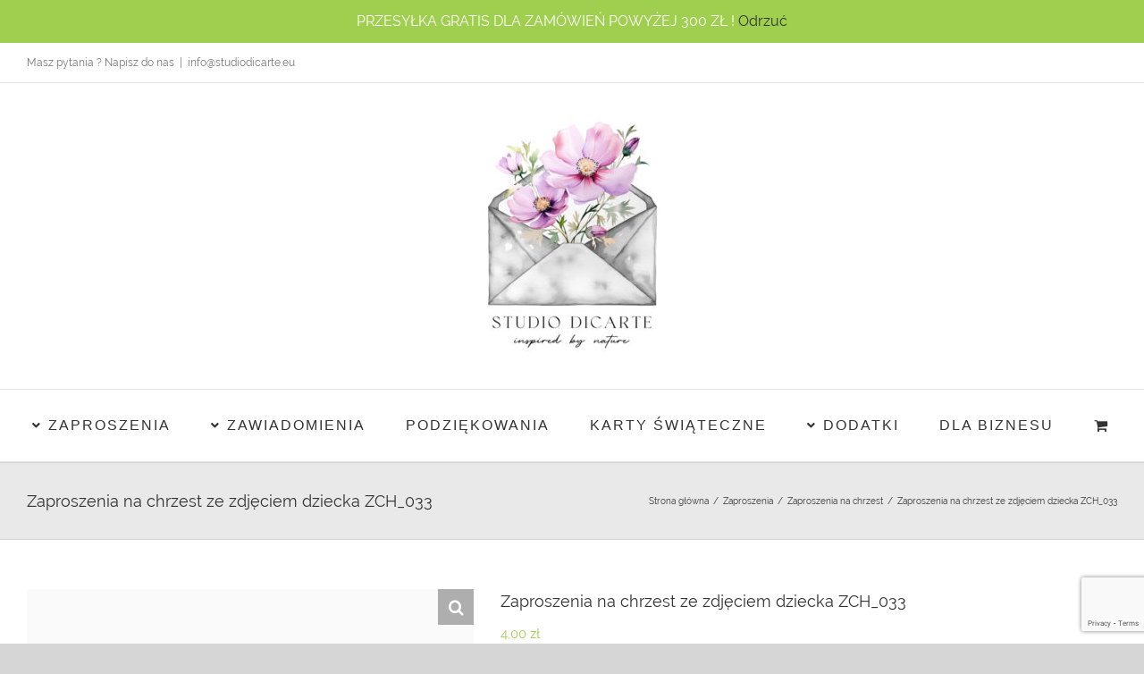

--- FILE ---
content_type: text/html; charset=UTF-8
request_url: https://studiodicarte.eu/product/zaproszenia-na-chrzest-ze-zdjeciem-dziecka-zch_033/
body_size: 229262
content:
<!DOCTYPE html>
<html class="avada-html-layout-wide avada-html-header-position-top" lang="pl-PL" prefix="og: http://ogp.me/ns# fb: http://ogp.me/ns/fb#">
<head>
	<meta http-equiv="X-UA-Compatible" content="IE=edge" />
	<meta http-equiv="Content-Type" content="text/html; charset=utf-8"/>
	<meta name="viewport" content="width=device-width, initial-scale=1" />
	<meta name='robots' content='index, follow, max-image-preview:large, max-snippet:-1, max-video-preview:-1' />
	<style>img:is([sizes="auto" i], [sizes^="auto," i]) { contain-intrinsic-size: 3000px 1500px }</style>
	
	<!-- This site is optimized with the Yoast SEO plugin v26.4 - https://yoast.com/wordpress/plugins/seo/ -->
	<title>Zaproszenia na chrzest ze zdjęciem dziecka ZCH_033 - Studio DICARTE</title>
	<link rel="canonical" href="https://studiodicarte.eu/product/zaproszenia-na-chrzest-ze-zdjeciem-dziecka-zch_033/" />
	<meta property="og:locale" content="pl_PL" />
	<meta property="og:type" content="article" />
	<meta property="og:title" content="Zaproszenia na chrzest ze zdjęciem dziecka ZCH_033 - Studio DICARTE" />
	<meta property="og:description" content="Eleganckie zaproszenia na chrzest ze zdjęciem dziecka i tłem w kropeczki oraz subtelnym, białym ornamentem wokół zdjęcia. Wzór zaproszenia dostępny w dwóch wersjach kolorystycznych – różowej dla dziewczynki i niebieskiej dla chłopca.  &nbsp;" />
	<meta property="og:url" content="https://studiodicarte.eu/product/zaproszenia-na-chrzest-ze-zdjeciem-dziecka-zch_033/" />
	<meta property="og:site_name" content="Studio DICARTE" />
	<meta property="article:publisher" content="https://www.facebook.com/studiodicarte" />
	<meta property="article:modified_time" content="2019-05-03T06:02:23+00:00" />
	<meta property="og:image" content="https://studiodicarte.eu/wp-content/uploads/2019/05/eleganckie-zaproszenia-na-chrzest-w-rozowe-kropeczki-z-subtelnym-bialym-ornamentem-wokol-zdjecia-dla-dziewczynki-Ostroleka.jpg" />
	<meta property="og:image:width" content="1000" />
	<meta property="og:image:height" content="1000" />
	<meta property="og:image:type" content="image/jpeg" />
	<meta name="twitter:card" content="summary_large_image" />
	<meta name="twitter:label1" content="Szacowany czas czytania" />
	<meta name="twitter:data1" content="1 minuta" />
	<script type="application/ld+json" class="yoast-schema-graph">{"@context":"https://schema.org","@graph":[{"@type":"WebPage","@id":"https://studiodicarte.eu/product/zaproszenia-na-chrzest-ze-zdjeciem-dziecka-zch_033/","url":"https://studiodicarte.eu/product/zaproszenia-na-chrzest-ze-zdjeciem-dziecka-zch_033/","name":"Zaproszenia na chrzest ze zdjęciem dziecka ZCH_033 - Studio DICARTE","isPartOf":{"@id":"https://studiodicarte.eu/#website"},"primaryImageOfPage":{"@id":"https://studiodicarte.eu/product/zaproszenia-na-chrzest-ze-zdjeciem-dziecka-zch_033/#primaryimage"},"image":{"@id":"https://studiodicarte.eu/product/zaproszenia-na-chrzest-ze-zdjeciem-dziecka-zch_033/#primaryimage"},"thumbnailUrl":"https://studiodicarte.eu/wp-content/uploads/2019/05/eleganckie-zaproszenia-na-chrzest-w-rozowe-kropeczki-z-subtelnym-bialym-ornamentem-wokol-zdjecia-dla-dziewczynki-Ostroleka.jpg","datePublished":"2019-05-03T05:52:53+00:00","dateModified":"2019-05-03T06:02:23+00:00","breadcrumb":{"@id":"https://studiodicarte.eu/product/zaproszenia-na-chrzest-ze-zdjeciem-dziecka-zch_033/#breadcrumb"},"inLanguage":"pl-PL","potentialAction":[{"@type":"ReadAction","target":["https://studiodicarte.eu/product/zaproszenia-na-chrzest-ze-zdjeciem-dziecka-zch_033/"]}]},{"@type":"ImageObject","inLanguage":"pl-PL","@id":"https://studiodicarte.eu/product/zaproszenia-na-chrzest-ze-zdjeciem-dziecka-zch_033/#primaryimage","url":"https://studiodicarte.eu/wp-content/uploads/2019/05/eleganckie-zaproszenia-na-chrzest-w-rozowe-kropeczki-z-subtelnym-bialym-ornamentem-wokol-zdjecia-dla-dziewczynki-Ostroleka.jpg","contentUrl":"https://studiodicarte.eu/wp-content/uploads/2019/05/eleganckie-zaproszenia-na-chrzest-w-rozowe-kropeczki-z-subtelnym-bialym-ornamentem-wokol-zdjecia-dla-dziewczynki-Ostroleka.jpg","width":1000,"height":1000,"caption":"eleganckie zaproszenia na chrzest z tłem w różowe kropeczki i subtelnym białym ornamentem wokół zdjęcia dziecka karta dwustronna"},{"@type":"BreadcrumbList","@id":"https://studiodicarte.eu/product/zaproszenia-na-chrzest-ze-zdjeciem-dziecka-zch_033/#breadcrumb","itemListElement":[{"@type":"ListItem","position":1,"name":"Strona główna","item":"https://studiodicarte.eu/"},{"@type":"ListItem","position":2,"name":"Sklep","item":"https://studiodicarte.eu/sklep/"},{"@type":"ListItem","position":3,"name":"Zaproszenia na chrzest ze zdjęciem dziecka ZCH_033"}]},{"@type":"WebSite","@id":"https://studiodicarte.eu/#website","url":"https://studiodicarte.eu/","name":"Studio DICARTE","description":"Eleganckie zaproszenia i dodatki","potentialAction":[{"@type":"SearchAction","target":{"@type":"EntryPoint","urlTemplate":"https://studiodicarte.eu/?s={search_term_string}"},"query-input":{"@type":"PropertyValueSpecification","valueRequired":true,"valueName":"search_term_string"}}],"inLanguage":"pl-PL"}]}</script>
	<!-- / Yoast SEO plugin. -->


<link rel="alternate" type="application/rss+xml" title="Studio DICARTE &raquo; Kanał z wpisami" href="https://studiodicarte.eu/feed/" />
<link rel="alternate" type="application/rss+xml" title="Studio DICARTE &raquo; Kanał z komentarzami" href="https://studiodicarte.eu/comments/feed/" />
		
		
		
				<link rel="alternate" type="application/rss+xml" title="Studio DICARTE &raquo; Zaproszenia na chrzest ze zdjęciem dziecka ZCH_033 Kanał z komentarzami" href="https://studiodicarte.eu/product/zaproszenia-na-chrzest-ze-zdjeciem-dziecka-zch_033/feed/" />
					<meta name="description" content="Podana cena obejmuje:

 	przygotowanie projektu zaproszenia do akceptacji
 	zaproszenie (wydrukowane po zaakceptowaniu projektu)
 	białą kopertę

Minimalna liczba zamówienia: 10 sztuk

Dostępne formaty zaproszenia : karta dwustronna 14 x 14 cm | karta składana 14 x 14 cm (po rozłożeniu 28 x 14 cm )

Czas realizacji zamówienia


Standardowy – od 4 do 7 dni roboczych od akceptacji projektu i"/>
				
		<meta property="og:locale" content="pl_PL"/>
		<meta property="og:type" content="article"/>
		<meta property="og:site_name" content="Studio DICARTE"/>
		<meta property="og:title" content="Zaproszenia na chrzest ze zdjęciem dziecka ZCH_033 - Studio DICARTE"/>
				<meta property="og:description" content="Podana cena obejmuje:

 	przygotowanie projektu zaproszenia do akceptacji
 	zaproszenie (wydrukowane po zaakceptowaniu projektu)
 	białą kopertę

Minimalna liczba zamówienia: 10 sztuk

Dostępne formaty zaproszenia : karta dwustronna 14 x 14 cm | karta składana 14 x 14 cm (po rozłożeniu 28 x 14 cm )

Czas realizacji zamówienia


Standardowy – od 4 do 7 dni roboczych od akceptacji projektu i"/>
				<meta property="og:url" content="https://studiodicarte.eu/product/zaproszenia-na-chrzest-ze-zdjeciem-dziecka-zch_033/"/>
													<meta property="article:modified_time" content="2019-05-03T06:02:23+01:00"/>
											<meta property="og:image" content="https://studiodicarte.eu/wp-content/uploads/2019/05/eleganckie-zaproszenia-na-chrzest-w-rozowe-kropeczki-z-subtelnym-bialym-ornamentem-wokol-zdjecia-dla-dziewczynki-Ostroleka.jpg"/>
		<meta property="og:image:width" content="1000"/>
		<meta property="og:image:height" content="1000"/>
		<meta property="og:image:type" content="image/jpeg"/>
				<script type="text/javascript">
/* <![CDATA[ */
window._wpemojiSettings = {"baseUrl":"https:\/\/s.w.org\/images\/core\/emoji\/16.0.1\/72x72\/","ext":".png","svgUrl":"https:\/\/s.w.org\/images\/core\/emoji\/16.0.1\/svg\/","svgExt":".svg","source":{"concatemoji":"https:\/\/studiodicarte.eu\/wp-includes\/js\/wp-emoji-release.min.js?ver=6.8.3"}};
/*! This file is auto-generated */
!function(s,n){var o,i,e;function c(e){try{var t={supportTests:e,timestamp:(new Date).valueOf()};sessionStorage.setItem(o,JSON.stringify(t))}catch(e){}}function p(e,t,n){e.clearRect(0,0,e.canvas.width,e.canvas.height),e.fillText(t,0,0);var t=new Uint32Array(e.getImageData(0,0,e.canvas.width,e.canvas.height).data),a=(e.clearRect(0,0,e.canvas.width,e.canvas.height),e.fillText(n,0,0),new Uint32Array(e.getImageData(0,0,e.canvas.width,e.canvas.height).data));return t.every(function(e,t){return e===a[t]})}function u(e,t){e.clearRect(0,0,e.canvas.width,e.canvas.height),e.fillText(t,0,0);for(var n=e.getImageData(16,16,1,1),a=0;a<n.data.length;a++)if(0!==n.data[a])return!1;return!0}function f(e,t,n,a){switch(t){case"flag":return n(e,"\ud83c\udff3\ufe0f\u200d\u26a7\ufe0f","\ud83c\udff3\ufe0f\u200b\u26a7\ufe0f")?!1:!n(e,"\ud83c\udde8\ud83c\uddf6","\ud83c\udde8\u200b\ud83c\uddf6")&&!n(e,"\ud83c\udff4\udb40\udc67\udb40\udc62\udb40\udc65\udb40\udc6e\udb40\udc67\udb40\udc7f","\ud83c\udff4\u200b\udb40\udc67\u200b\udb40\udc62\u200b\udb40\udc65\u200b\udb40\udc6e\u200b\udb40\udc67\u200b\udb40\udc7f");case"emoji":return!a(e,"\ud83e\udedf")}return!1}function g(e,t,n,a){var r="undefined"!=typeof WorkerGlobalScope&&self instanceof WorkerGlobalScope?new OffscreenCanvas(300,150):s.createElement("canvas"),o=r.getContext("2d",{willReadFrequently:!0}),i=(o.textBaseline="top",o.font="600 32px Arial",{});return e.forEach(function(e){i[e]=t(o,e,n,a)}),i}function t(e){var t=s.createElement("script");t.src=e,t.defer=!0,s.head.appendChild(t)}"undefined"!=typeof Promise&&(o="wpEmojiSettingsSupports",i=["flag","emoji"],n.supports={everything:!0,everythingExceptFlag:!0},e=new Promise(function(e){s.addEventListener("DOMContentLoaded",e,{once:!0})}),new Promise(function(t){var n=function(){try{var e=JSON.parse(sessionStorage.getItem(o));if("object"==typeof e&&"number"==typeof e.timestamp&&(new Date).valueOf()<e.timestamp+604800&&"object"==typeof e.supportTests)return e.supportTests}catch(e){}return null}();if(!n){if("undefined"!=typeof Worker&&"undefined"!=typeof OffscreenCanvas&&"undefined"!=typeof URL&&URL.createObjectURL&&"undefined"!=typeof Blob)try{var e="postMessage("+g.toString()+"("+[JSON.stringify(i),f.toString(),p.toString(),u.toString()].join(",")+"));",a=new Blob([e],{type:"text/javascript"}),r=new Worker(URL.createObjectURL(a),{name:"wpTestEmojiSupports"});return void(r.onmessage=function(e){c(n=e.data),r.terminate(),t(n)})}catch(e){}c(n=g(i,f,p,u))}t(n)}).then(function(e){for(var t in e)n.supports[t]=e[t],n.supports.everything=n.supports.everything&&n.supports[t],"flag"!==t&&(n.supports.everythingExceptFlag=n.supports.everythingExceptFlag&&n.supports[t]);n.supports.everythingExceptFlag=n.supports.everythingExceptFlag&&!n.supports.flag,n.DOMReady=!1,n.readyCallback=function(){n.DOMReady=!0}}).then(function(){return e}).then(function(){var e;n.supports.everything||(n.readyCallback(),(e=n.source||{}).concatemoji?t(e.concatemoji):e.wpemoji&&e.twemoji&&(t(e.twemoji),t(e.wpemoji)))}))}((window,document),window._wpemojiSettings);
/* ]]> */
</script>
<style id='wp-emoji-styles-inline-css' type='text/css'>

	img.wp-smiley, img.emoji {
		display: inline !important;
		border: none !important;
		box-shadow: none !important;
		height: 1em !important;
		width: 1em !important;
		margin: 0 0.07em !important;
		vertical-align: -0.1em !important;
		background: none !important;
		padding: 0 !important;
	}
</style>
<link rel='stylesheet' id='photoswipe-css' href='https://studiodicarte.eu/wp-content/plugins/woocommerce/assets/css/photoswipe/photoswipe.min.css?ver=10.3.5' type='text/css' media='all' />
<link rel='stylesheet' id='photoswipe-default-skin-css' href='https://studiodicarte.eu/wp-content/plugins/woocommerce/assets/css/photoswipe/default-skin/default-skin.min.css?ver=10.3.5' type='text/css' media='all' />
<style id='woocommerce-inline-inline-css' type='text/css'>
.woocommerce form .form-row .required { visibility: visible; }
</style>
<link rel='stylesheet' id='brands-styles-css' href='https://studiodicarte.eu/wp-content/plugins/woocommerce/assets/css/brands.css?ver=10.3.5' type='text/css' media='all' />
<link rel='stylesheet' id='fusion-dynamic-css-css' href='https://studiodicarte.eu/wp-content/uploads/fusion-styles/8c29c45378eea57c7f0099c1dcf8cd92.min.css?ver=3.12.2' type='text/css' media='all' />
<script type="text/javascript" src="https://studiodicarte.eu/wp-includes/js/jquery/jquery.min.js?ver=3.7.1" id="jquery-core-js"></script>
<script type="text/javascript" src="https://studiodicarte.eu/wp-includes/js/jquery/jquery-migrate.min.js?ver=3.4.1" id="jquery-migrate-js"></script>
<script type="text/javascript" src="https://studiodicarte.eu/wp-content/plugins/woocommerce/assets/js/jquery-blockui/jquery.blockUI.min.js?ver=2.7.0-wc.10.3.5" id="wc-jquery-blockui-js" defer="defer" data-wp-strategy="defer"></script>
<script type="text/javascript" id="wc-add-to-cart-js-extra">
/* <![CDATA[ */
var wc_add_to_cart_params = {"ajax_url":"\/wp-admin\/admin-ajax.php","wc_ajax_url":"\/?wc-ajax=%%endpoint%%","i18n_view_cart":"Zobacz koszyk","cart_url":"https:\/\/studiodicarte.eu\/koszyk\/","is_cart":"","cart_redirect_after_add":"yes"};
/* ]]> */
</script>
<script type="text/javascript" src="https://studiodicarte.eu/wp-content/plugins/woocommerce/assets/js/frontend/add-to-cart.min.js?ver=10.3.5" id="wc-add-to-cart-js" defer="defer" data-wp-strategy="defer"></script>
<script type="text/javascript" src="https://studiodicarte.eu/wp-content/plugins/woocommerce/assets/js/zoom/jquery.zoom.min.js?ver=1.7.21-wc.10.3.5" id="wc-zoom-js" defer="defer" data-wp-strategy="defer"></script>
<script type="text/javascript" src="https://studiodicarte.eu/wp-content/plugins/woocommerce/assets/js/flexslider/jquery.flexslider.min.js?ver=2.7.2-wc.10.3.5" id="wc-flexslider-js" defer="defer" data-wp-strategy="defer"></script>
<script type="text/javascript" src="https://studiodicarte.eu/wp-content/plugins/woocommerce/assets/js/photoswipe/photoswipe.min.js?ver=4.1.1-wc.10.3.5" id="wc-photoswipe-js" defer="defer" data-wp-strategy="defer"></script>
<script type="text/javascript" src="https://studiodicarte.eu/wp-content/plugins/woocommerce/assets/js/photoswipe/photoswipe-ui-default.min.js?ver=4.1.1-wc.10.3.5" id="wc-photoswipe-ui-default-js" defer="defer" data-wp-strategy="defer"></script>
<script type="text/javascript" id="wc-single-product-js-extra">
/* <![CDATA[ */
var wc_single_product_params = {"i18n_required_rating_text":"Prosz\u0119 wybra\u0107 ocen\u0119","i18n_rating_options":["1 z 5 gwiazdek","2 z 5 gwiazdek","3 z 5 gwiazdek","4 z 5 gwiazdek","5 z 5 gwiazdek"],"i18n_product_gallery_trigger_text":"Wy\u015bwietl pe\u0142noekranow\u0105 galeri\u0119 obrazk\u00f3w","review_rating_required":"yes","flexslider":{"rtl":false,"animation":"slide","smoothHeight":true,"directionNav":true,"controlNav":"thumbnails","slideshow":false,"animationSpeed":500,"animationLoop":false,"allowOneSlide":false,"prevText":"<i class=\"awb-icon-angle-left\"><\/i>","nextText":"<i class=\"awb-icon-angle-right\"><\/i>"},"zoom_enabled":"1","zoom_options":[],"photoswipe_enabled":"1","photoswipe_options":{"shareEl":false,"closeOnScroll":false,"history":false,"hideAnimationDuration":0,"showAnimationDuration":0},"flexslider_enabled":"1"};
/* ]]> */
</script>
<script type="text/javascript" src="https://studiodicarte.eu/wp-content/plugins/woocommerce/assets/js/frontend/single-product.min.js?ver=10.3.5" id="wc-single-product-js" defer="defer" data-wp-strategy="defer"></script>
<script type="text/javascript" src="https://studiodicarte.eu/wp-content/plugins/woocommerce/assets/js/js-cookie/js.cookie.min.js?ver=2.1.4-wc.10.3.5" id="wc-js-cookie-js" defer="defer" data-wp-strategy="defer"></script>
<script type="text/javascript" id="woocommerce-js-extra">
/* <![CDATA[ */
var woocommerce_params = {"ajax_url":"\/wp-admin\/admin-ajax.php","wc_ajax_url":"\/?wc-ajax=%%endpoint%%","i18n_password_show":"Poka\u017c has\u0142o","i18n_password_hide":"Ukryj has\u0142o"};
/* ]]> */
</script>
<script type="text/javascript" src="https://studiodicarte.eu/wp-content/plugins/woocommerce/assets/js/frontend/woocommerce.min.js?ver=10.3.5" id="woocommerce-js" defer="defer" data-wp-strategy="defer"></script>
<script type="text/javascript" id="WCPAY_ASSETS-js-extra">
/* <![CDATA[ */
var wcpayAssets = {"url":"https:\/\/studiodicarte.eu\/wp-content\/plugins\/woocommerce-payments\/dist\/"};
/* ]]> */
</script>
<link rel="https://api.w.org/" href="https://studiodicarte.eu/wp-json/" /><link rel="alternate" title="JSON" type="application/json" href="https://studiodicarte.eu/wp-json/wp/v2/product/761" /><link rel="EditURI" type="application/rsd+xml" title="RSD" href="https://studiodicarte.eu/xmlrpc.php?rsd" />
<meta name="generator" content="WordPress 6.8.3" />
<meta name="generator" content="WooCommerce 10.3.5" />
<link rel='shortlink' href='https://studiodicarte.eu/?p=761' />
<link rel="alternate" title="oEmbed (JSON)" type="application/json+oembed" href="https://studiodicarte.eu/wp-json/oembed/1.0/embed?url=https%3A%2F%2Fstudiodicarte.eu%2Fproduct%2Fzaproszenia-na-chrzest-ze-zdjeciem-dziecka-zch_033%2F" />
<link rel="alternate" title="oEmbed (XML)" type="text/xml+oembed" href="https://studiodicarte.eu/wp-json/oembed/1.0/embed?url=https%3A%2F%2Fstudiodicarte.eu%2Fproduct%2Fzaproszenia-na-chrzest-ze-zdjeciem-dziecka-zch_033%2F&#038;format=xml" />
<style type="text/css" id="css-fb-visibility">@media screen and (max-width: 640px){.fusion-no-small-visibility{display:none !important;}body .sm-text-align-center{text-align:center !important;}body .sm-text-align-left{text-align:left !important;}body .sm-text-align-right{text-align:right !important;}body .sm-flex-align-center{justify-content:center !important;}body .sm-flex-align-flex-start{justify-content:flex-start !important;}body .sm-flex-align-flex-end{justify-content:flex-end !important;}body .sm-mx-auto{margin-left:auto !important;margin-right:auto !important;}body .sm-ml-auto{margin-left:auto !important;}body .sm-mr-auto{margin-right:auto !important;}body .fusion-absolute-position-small{position:absolute;top:auto;width:100%;}.awb-sticky.awb-sticky-small{ position: sticky; top: var(--awb-sticky-offset,0); }}@media screen and (min-width: 641px) and (max-width: 1400px){.fusion-no-medium-visibility{display:none !important;}body .md-text-align-center{text-align:center !important;}body .md-text-align-left{text-align:left !important;}body .md-text-align-right{text-align:right !important;}body .md-flex-align-center{justify-content:center !important;}body .md-flex-align-flex-start{justify-content:flex-start !important;}body .md-flex-align-flex-end{justify-content:flex-end !important;}body .md-mx-auto{margin-left:auto !important;margin-right:auto !important;}body .md-ml-auto{margin-left:auto !important;}body .md-mr-auto{margin-right:auto !important;}body .fusion-absolute-position-medium{position:absolute;top:auto;width:100%;}.awb-sticky.awb-sticky-medium{ position: sticky; top: var(--awb-sticky-offset,0); }}@media screen and (min-width: 1401px){.fusion-no-large-visibility{display:none !important;}body .lg-text-align-center{text-align:center !important;}body .lg-text-align-left{text-align:left !important;}body .lg-text-align-right{text-align:right !important;}body .lg-flex-align-center{justify-content:center !important;}body .lg-flex-align-flex-start{justify-content:flex-start !important;}body .lg-flex-align-flex-end{justify-content:flex-end !important;}body .lg-mx-auto{margin-left:auto !important;margin-right:auto !important;}body .lg-ml-auto{margin-left:auto !important;}body .lg-mr-auto{margin-right:auto !important;}body .fusion-absolute-position-large{position:absolute;top:auto;width:100%;}.awb-sticky.awb-sticky-large{ position: sticky; top: var(--awb-sticky-offset,0); }}</style>	<noscript><style>.woocommerce-product-gallery{ opacity: 1 !important; }</style></noscript>
	<style type="text/css">.recentcomments a{display:inline !important;padding:0 !important;margin:0 !important;}</style><link rel="icon" href="https://studiodicarte.eu/wp-content/uploads/2024/10/cropped-logo-studiodicarte_m-32x32.jpg" sizes="32x32" />
<link rel="icon" href="https://studiodicarte.eu/wp-content/uploads/2024/10/cropped-logo-studiodicarte_m-192x192.jpg" sizes="192x192" />
<link rel="apple-touch-icon" href="https://studiodicarte.eu/wp-content/uploads/2024/10/cropped-logo-studiodicarte_m-180x180.jpg" />
<meta name="msapplication-TileImage" content="https://studiodicarte.eu/wp-content/uploads/2024/10/cropped-logo-studiodicarte_m-270x270.jpg" />
		<script type="text/javascript">
			var doc = document.documentElement;
			doc.setAttribute( 'data-useragent', navigator.userAgent );
		</script>
		
	</head>

<body class="wp-singular product-template-default single single-product postid-761 wp-theme-Avada wp-child-theme-Avada-Child-Theme theme-Avada woocommerce woocommerce-page woocommerce-demo-store woocommerce-no-js fusion-image-hovers fusion-pagination-sizing fusion-button_type-flat fusion-button_span-no fusion-button_gradient-linear avada-image-rollover-circle-yes avada-image-rollover-yes avada-image-rollover-direction-left fusion-body ltr fusion-sticky-header no-tablet-sticky-header no-mobile-sticky-header no-mobile-slidingbar no-mobile-totop avada-has-rev-slider-styles fusion-disable-outline fusion-sub-menu-fade mobile-logo-pos-center layout-wide-mode avada-has-boxed-modal-shadow-none layout-scroll-offset-full avada-has-zero-margin-offset-top fusion-top-header menu-text-align-center fusion-woo-product-design-classic fusion-woo-shop-page-columns-4 fusion-woo-related-columns-3 fusion-woo-archive-page-columns-3 fusion-woocommerce-equal-heights woo-sale-badge-circle woo-outofstock-badge-top_bar mobile-menu-design-modern fusion-show-pagination-text fusion-header-layout-v5 avada-responsive avada-footer-fx-none avada-menu-highlight-style-bar fusion-search-form-classic fusion-main-menu-search-overlay fusion-avatar-square avada-dropdown-styles avada-blog-layout-large avada-blog-archive-layout-large avada-header-shadow-no avada-menu-icon-position-left avada-has-megamenu-shadow avada-has-mainmenu-dropdown-divider avada-has-mobile-menu-search avada-has-breadcrumb-mobile-hidden avada-has-titlebar-bar_and_content avada-has-pagination-padding avada-flyout-menu-direction-fade avada-ec-views-v1" data-awb-post-id="761">
	<p role="complementary" aria-label="Napis w sklepie" class="woocommerce-store-notice demo_store" data-notice-id="92fdb83015593fdae992427ef8ed902c" style="display:none;">PRZESYŁKA GRATIS DLA ZAMÓWIEŃ POWYŻEJ 300 ZŁ ! <a role="button" href="#" class="woocommerce-store-notice__dismiss-link">Odrzuć</a></p>	<a class="skip-link screen-reader-text" href="#content">Przejdź do zawartości</a>

	<div id="boxed-wrapper">
		
		<div id="wrapper" class="fusion-wrapper">
			<div id="home" style="position:relative;top:-1px;"></div>
							
					
			<header class="fusion-header-wrapper">
				<div class="fusion-header-v5 fusion-logo-alignment fusion-logo-center fusion-sticky-menu-1 fusion-sticky-logo- fusion-mobile-logo- fusion-sticky-menu-only fusion-header-menu-align-center fusion-mobile-menu-design-modern">
					
<div class="fusion-secondary-header">
	<div class="fusion-row">
					<div class="fusion-alignleft">
				<div class="fusion-contact-info"><span class="fusion-contact-info-phone-number">Masz pytania ? Napisz do nas</span><span class="fusion-header-separator">|</span><span class="fusion-contact-info-email-address"><a href="mailto:&#105;&#110;f&#111;&#64;st&#117;&#100;io&#100;&#105;cart&#101;&#46;&#101;u">&#105;&#110;f&#111;&#64;st&#117;&#100;io&#100;&#105;cart&#101;&#46;&#101;u</a></span></div>			</div>
					</div>
</div>
<div class="fusion-header-sticky-height"></div>
<div class="fusion-sticky-header-wrapper"> <!-- start fusion sticky header wrapper -->
	<div class="fusion-header">
		<div class="fusion-row">
							<div class="fusion-logo" data-margin-top="21px" data-margin-bottom="21px" data-margin-left="0px" data-margin-right="0px">
			<a class="fusion-logo-link"  href="https://studiodicarte.eu/" >

						<!-- standard logo -->
			<img src="https://studiodicarte.eu/wp-content/uploads/2024/10/logo-studiodicarte_m-300x300.jpg" srcset="https://studiodicarte.eu/wp-content/uploads/2024/10/logo-studiodicarte_m-300x300.jpg 1x" width="300" height="300" alt="Studio DICARTE Logo" data-retina_logo_url="" class="fusion-standard-logo" />

			
					</a>
		</div>
								<div class="fusion-mobile-menu-icons">
							<a href="#" class="fusion-icon awb-icon-bars" aria-label="Toggle mobile menu" aria-expanded="false"></a>
		
					<a href="#" class="fusion-icon awb-icon-search" aria-label="Toggle mobile search"></a>
		
		
					<a href="https://studiodicarte.eu/koszyk/" class="fusion-icon awb-icon-shopping-cart"  aria-label="Toggle mobile cart"></a>
			</div>
			
					</div>
	</div>
	<div class="fusion-secondary-main-menu">
		<div class="fusion-row">
			<nav class="fusion-main-menu" aria-label="Main Menu"><div class="fusion-overlay-search">		<form role="search" class="searchform fusion-search-form  fusion-search-form-classic" method="get" action="https://studiodicarte.eu/">
			<div class="fusion-search-form-content">

				
				<div class="fusion-search-field search-field">
					<label><span class="screen-reader-text">Szukaj</span>
													<input type="search" value="" name="s" class="s" placeholder="Szukaj..." required aria-required="true" aria-label="Szukaj..."/>
											</label>
				</div>
				<div class="fusion-search-button search-button">
					<input type="submit" class="fusion-search-submit searchsubmit" aria-label="Szukaj" value="&#xf002;" />
									</div>

				
			</div>


			
		</form>
		<div class="fusion-search-spacer"></div><a href="#" role="button" aria-label="Close Search" class="fusion-close-search"></a></div><ul id="menu-sklep" class="fusion-menu"><li  id="menu-item-244"  class="menu-item menu-item-type-taxonomy menu-item-object-product_cat current-product-ancestor menu-item-has-children menu-item-244 fusion-dropdown-menu"  data-item-id="244"><a  href="https://studiodicarte.eu/product-category/zaproszenia/" class="fusion-flex-link fusion-bar-highlight"><span class="fusion-megamenu-icon"><i class="glyphicon fa-angle-down fas" aria-hidden="true"></i></span><span class="menu-text">ZAPROSZENIA</span></a><ul class="sub-menu"><li  id="menu-item-252"  class="menu-item menu-item-type-taxonomy menu-item-object-product_cat menu-item-252 fusion-dropdown-submenu" ><a  href="https://studiodicarte.eu/product-category/zaproszenia/zaproszenia-na-slub/" class="fusion-bar-highlight"><span>ŚLUB</span></a></li><li  id="menu-item-240"  class="menu-item menu-item-type-taxonomy menu-item-object-product_cat current-product-ancestor current-menu-parent current-product-parent menu-item-240 fusion-dropdown-submenu" ><a  href="https://studiodicarte.eu/product-category/zaproszenia/zaproszenia-na-chrzest/" class="fusion-bar-highlight"><span>CHRZEST</span></a></li><li  id="menu-item-251"  class="menu-item menu-item-type-taxonomy menu-item-object-product_cat menu-item-251 fusion-dropdown-submenu" ><a  href="https://studiodicarte.eu/product-category/zaproszenia/zaproszenia-na-komunie/" class="fusion-bar-highlight"><span>KOMUNIA</span></a></li><li  id="menu-item-254"  class="menu-item menu-item-type-taxonomy menu-item-object-product_cat menu-item-254 fusion-dropdown-submenu" ><a  href="https://studiodicarte.eu/product-category/zaproszenia/urodziny/" class="fusion-bar-highlight"><span>URODZINY</span></a></li><li  id="menu-item-250"  class="menu-item menu-item-type-taxonomy menu-item-object-product_cat menu-item-250 fusion-dropdown-submenu" ><a  href="https://studiodicarte.eu/product-category/zaproszenia/jubileusz/" class="fusion-bar-highlight"><span>JUBILEUSZ</span></a></li><li  id="menu-item-253"  class="menu-item menu-item-type-taxonomy menu-item-object-product_cat menu-item-253 fusion-dropdown-submenu" ><a  href="https://studiodicarte.eu/product-category/zaproszenia/studniowka/" class="fusion-bar-highlight"><span>STUDNIÓWKA</span></a></li><li  id="menu-item-4004"  class="menu-item menu-item-type-taxonomy menu-item-object-category menu-item-4004 fusion-dropdown-submenu" ><a  title="zaproszenia" href="https://studiodicarte.eu/category/komers/" class="fusion-bar-highlight"><span>KOMERS</span></a></li></ul></li><li  id="menu-item-248"  class="menu-item menu-item-type-taxonomy menu-item-object-product_cat menu-item-has-children menu-item-248 fusion-dropdown-menu"  data-item-id="248"><a  href="https://studiodicarte.eu/product-category/zawiadomienia/" class="fusion-flex-link fusion-bar-highlight"><span class="fusion-megamenu-icon"><i class="glyphicon fa-angle-down fas" aria-hidden="true"></i></span><span class="menu-text">ZAWIADOMIENIA</span></a><ul class="sub-menu"><li  id="menu-item-346"  class="menu-item menu-item-type-taxonomy menu-item-object-product_cat menu-item-346 fusion-dropdown-submenu" ><a  href="https://studiodicarte.eu/product-category/zawiadomienia/narodziny/" class="fusion-bar-highlight"><span>ZAWIADOMIENIA O NARODZINACH DZIECKA</span></a></li><li  id="menu-item-345"  class="menu-item menu-item-type-taxonomy menu-item-object-product_cat menu-item-345 fusion-dropdown-submenu" ><a  href="https://studiodicarte.eu/product-category/zawiadomienia/slub-zawiadomienia/" class="fusion-bar-highlight"><span>ZAWIADOMIENIA O ŚLUBIE</span></a></li></ul></li><li  id="menu-item-545"  class="menu-item menu-item-type-taxonomy menu-item-object-product_cat menu-item-has-children menu-item-545 fusion-dropdown-menu"  data-item-id="545"><a  href="https://studiodicarte.eu/product-category/podziekowania/" class="fusion-bar-highlight"><span class="menu-text">PODZIĘKOWANIA</span></a><ul class="sub-menu"><li  id="menu-item-350"  class="menu-item menu-item-type-taxonomy menu-item-object-product_cat menu-item-350 fusion-dropdown-submenu" ><a  href="https://studiodicarte.eu/product-category/podziekowania/slub-podziekowania/" class="fusion-bar-highlight"><span>ŚLUB</span></a></li><li  id="menu-item-347"  class="menu-item menu-item-type-taxonomy menu-item-object-product_cat menu-item-347 fusion-dropdown-submenu" ><a  href="https://studiodicarte.eu/product-category/podziekowania/chrzest-podziekowania/" class="fusion-bar-highlight"><span>CHRZEST</span></a></li><li  id="menu-item-349"  class="menu-item menu-item-type-taxonomy menu-item-object-product_cat menu-item-349 fusion-dropdown-submenu" ><a  href="https://studiodicarte.eu/product-category/podziekowania/komunia-podziekowania/" class="fusion-bar-highlight"><span>KOMUNIA</span></a></li><li  id="menu-item-348"  class="menu-item menu-item-type-taxonomy menu-item-object-product_cat menu-item-348 fusion-dropdown-submenu" ><a  href="https://studiodicarte.eu/product-category/podziekowania/plakat-podziekowania/" class="fusion-bar-highlight"><span>PLAKAT</span></a></li></ul></li><li  id="menu-item-544"  class="menu-item menu-item-type-taxonomy menu-item-object-product_cat menu-item-has-children menu-item-544 fusion-dropdown-menu"  data-item-id="544"><a  href="https://studiodicarte.eu/product-category/kartki-swiateczne/" class="fusion-bar-highlight"><span class="menu-text">KARTY ŚWIĄTECZNE</span></a><ul class="sub-menu"><li  id="menu-item-537"  class="menu-item menu-item-type-taxonomy menu-item-object-product_cat menu-item-537 fusion-dropdown-submenu" ><a  href="https://studiodicarte.eu/product-category/kartki-swiateczne/boze-narodzenie/" class="fusion-bar-highlight"><span>BOŻE NARODZENIE</span></a></li><li  id="menu-item-538"  class="menu-item menu-item-type-taxonomy menu-item-object-product_cat menu-item-538 fusion-dropdown-submenu" ><a  href="https://studiodicarte.eu/product-category/kartki-swiateczne/wielkanoc/" class="fusion-bar-highlight"><span>WIELKANOC</span></a></li></ul></li><li  id="menu-item-246"  class="menu-item menu-item-type-taxonomy menu-item-object-product_cat menu-item-has-children menu-item-246 fusion-dropdown-menu"  data-item-id="246"><a  href="https://studiodicarte.eu/product-category/dodatki/" class="fusion-flex-link fusion-bar-highlight"><span class="fusion-megamenu-icon"><i class="glyphicon fa-angle-down fas" aria-hidden="true"></i></span><span class="menu-text">DODATKI</span></a><ul class="sub-menu"><li  id="menu-item-353"  class="menu-item menu-item-type-taxonomy menu-item-object-product_cat menu-item-353 fusion-dropdown-submenu" ><a  href="https://studiodicarte.eu/product-category/dodatki/winietki/" class="fusion-bar-highlight"><span>WINIETKI</span></a></li><li  id="menu-item-351"  class="menu-item menu-item-type-taxonomy menu-item-object-product_cat menu-item-351 fusion-dropdown-submenu" ><a  href="https://studiodicarte.eu/product-category/dodatki/menu/" class="fusion-bar-highlight"><span>MENU</span></a></li><li  id="menu-item-355"  class="menu-item menu-item-type-taxonomy menu-item-object-product_cat menu-item-355 fusion-dropdown-submenu" ><a  href="https://studiodicarte.eu/product-category/dodatki/numery-stolow/" class="fusion-bar-highlight"><span>NUMERY STOŁÓW</span></a></li><li  id="menu-item-352"  class="menu-item menu-item-type-taxonomy menu-item-object-product_cat menu-item-352 fusion-dropdown-submenu" ><a  href="https://studiodicarte.eu/product-category/dodatki/plan-stolow/" class="fusion-bar-highlight"><span>PLANY STOŁÓW</span></a></li><li  id="menu-item-356"  class="menu-item menu-item-type-taxonomy menu-item-object-product_cat menu-item-356 fusion-dropdown-submenu" ><a  href="https://studiodicarte.eu/product-category/dodatki/plakaty-powitalne/" class="fusion-bar-highlight"><span>PLAKATY POWITALNE</span></a></li><li  id="menu-item-354"  class="menu-item menu-item-type-taxonomy menu-item-object-product_cat menu-item-354 fusion-dropdown-submenu" ><a  href="https://studiodicarte.eu/product-category/dodatki/inne-dodatki/" class="fusion-bar-highlight"><span>ZAWIESZKI</span></a></li></ul></li><li  id="menu-item-543"  class="menu-item menu-item-type-taxonomy menu-item-object-product_cat menu-item-has-children menu-item-543 fusion-dropdown-menu"  data-item-id="543"><a  href="https://studiodicarte.eu/product-category/dla-biznesu/" class="fusion-bar-highlight"><span class="menu-text">DLA BIZNESU</span></a><ul class="sub-menu"><li  id="menu-item-540"  class="menu-item menu-item-type-taxonomy menu-item-object-product_cat menu-item-540 fusion-dropdown-submenu" ><a  href="https://studiodicarte.eu/product-category/dla-biznesu/kartki-swiateczne-dla-biznesu/" class="fusion-bar-highlight"><span>KARTKI ŚWIĄTECZNE</span></a></li><li  id="menu-item-542"  class="menu-item menu-item-type-taxonomy menu-item-object-product_cat menu-item-542 fusion-dropdown-submenu" ><a  href="https://studiodicarte.eu/product-category/dla-biznesu/zaproszenia-na-eventy/" class="fusion-bar-highlight"><span>ZAPROSZENIA NA EVENTY</span></a></li><li  id="menu-item-541"  class="menu-item menu-item-type-taxonomy menu-item-object-product_cat menu-item-541 fusion-dropdown-submenu" ><a  href="https://studiodicarte.eu/product-category/dla-biznesu/wizytowki/" class="fusion-bar-highlight"><span>WIZYTÓWKI</span></a></li><li  id="menu-item-539"  class="menu-item menu-item-type-taxonomy menu-item-object-product_cat menu-item-539 fusion-dropdown-submenu" ><a  href="https://studiodicarte.eu/product-category/dla-biznesu/inne-dla-biznesu/" class="fusion-bar-highlight"><span>BONY/VOUCHERY</span></a></li></ul></li><li class="fusion-custom-menu-item fusion-menu-cart fusion-main-menu-cart fusion-widget-cart-counter"><a class="fusion-main-menu-icon fusion-bar-highlight" href="https://studiodicarte.eu/koszyk/"><span class="menu-text" aria-label="Zobacz koszyk"></span></a></li></ul></nav><nav class="fusion-main-menu fusion-sticky-menu" aria-label="Main Menu Sticky"><div class="fusion-overlay-search">		<form role="search" class="searchform fusion-search-form  fusion-search-form-classic" method="get" action="https://studiodicarte.eu/">
			<div class="fusion-search-form-content">

				
				<div class="fusion-search-field search-field">
					<label><span class="screen-reader-text">Szukaj</span>
													<input type="search" value="" name="s" class="s" placeholder="Szukaj..." required aria-required="true" aria-label="Szukaj..."/>
											</label>
				</div>
				<div class="fusion-search-button search-button">
					<input type="submit" class="fusion-search-submit searchsubmit" aria-label="Szukaj" value="&#xf002;" />
									</div>

				
			</div>


			
		</form>
		<div class="fusion-search-spacer"></div><a href="#" role="button" aria-label="Close Search" class="fusion-close-search"></a></div><ul id="menu-sklep-1" class="fusion-menu"><li   class="menu-item menu-item-type-taxonomy menu-item-object-product_cat current-product-ancestor menu-item-has-children menu-item-244 fusion-dropdown-menu"  data-item-id="244"><a  href="https://studiodicarte.eu/product-category/zaproszenia/" class="fusion-flex-link fusion-bar-highlight"><span class="fusion-megamenu-icon"><i class="glyphicon fa-angle-down fas" aria-hidden="true"></i></span><span class="menu-text">ZAPROSZENIA</span></a><ul class="sub-menu"><li   class="menu-item menu-item-type-taxonomy menu-item-object-product_cat menu-item-252 fusion-dropdown-submenu" ><a  href="https://studiodicarte.eu/product-category/zaproszenia/zaproszenia-na-slub/" class="fusion-bar-highlight"><span>ŚLUB</span></a></li><li   class="menu-item menu-item-type-taxonomy menu-item-object-product_cat current-product-ancestor current-menu-parent current-product-parent menu-item-240 fusion-dropdown-submenu" ><a  href="https://studiodicarte.eu/product-category/zaproszenia/zaproszenia-na-chrzest/" class="fusion-bar-highlight"><span>CHRZEST</span></a></li><li   class="menu-item menu-item-type-taxonomy menu-item-object-product_cat menu-item-251 fusion-dropdown-submenu" ><a  href="https://studiodicarte.eu/product-category/zaproszenia/zaproszenia-na-komunie/" class="fusion-bar-highlight"><span>KOMUNIA</span></a></li><li   class="menu-item menu-item-type-taxonomy menu-item-object-product_cat menu-item-254 fusion-dropdown-submenu" ><a  href="https://studiodicarte.eu/product-category/zaproszenia/urodziny/" class="fusion-bar-highlight"><span>URODZINY</span></a></li><li   class="menu-item menu-item-type-taxonomy menu-item-object-product_cat menu-item-250 fusion-dropdown-submenu" ><a  href="https://studiodicarte.eu/product-category/zaproszenia/jubileusz/" class="fusion-bar-highlight"><span>JUBILEUSZ</span></a></li><li   class="menu-item menu-item-type-taxonomy menu-item-object-product_cat menu-item-253 fusion-dropdown-submenu" ><a  href="https://studiodicarte.eu/product-category/zaproszenia/studniowka/" class="fusion-bar-highlight"><span>STUDNIÓWKA</span></a></li><li   class="menu-item menu-item-type-taxonomy menu-item-object-category menu-item-4004 fusion-dropdown-submenu" ><a  title="zaproszenia" href="https://studiodicarte.eu/category/komers/" class="fusion-bar-highlight"><span>KOMERS</span></a></li></ul></li><li   class="menu-item menu-item-type-taxonomy menu-item-object-product_cat menu-item-has-children menu-item-248 fusion-dropdown-menu"  data-item-id="248"><a  href="https://studiodicarte.eu/product-category/zawiadomienia/" class="fusion-flex-link fusion-bar-highlight"><span class="fusion-megamenu-icon"><i class="glyphicon fa-angle-down fas" aria-hidden="true"></i></span><span class="menu-text">ZAWIADOMIENIA</span></a><ul class="sub-menu"><li   class="menu-item menu-item-type-taxonomy menu-item-object-product_cat menu-item-346 fusion-dropdown-submenu" ><a  href="https://studiodicarte.eu/product-category/zawiadomienia/narodziny/" class="fusion-bar-highlight"><span>ZAWIADOMIENIA O NARODZINACH DZIECKA</span></a></li><li   class="menu-item menu-item-type-taxonomy menu-item-object-product_cat menu-item-345 fusion-dropdown-submenu" ><a  href="https://studiodicarte.eu/product-category/zawiadomienia/slub-zawiadomienia/" class="fusion-bar-highlight"><span>ZAWIADOMIENIA O ŚLUBIE</span></a></li></ul></li><li   class="menu-item menu-item-type-taxonomy menu-item-object-product_cat menu-item-has-children menu-item-545 fusion-dropdown-menu"  data-item-id="545"><a  href="https://studiodicarte.eu/product-category/podziekowania/" class="fusion-bar-highlight"><span class="menu-text">PODZIĘKOWANIA</span></a><ul class="sub-menu"><li   class="menu-item menu-item-type-taxonomy menu-item-object-product_cat menu-item-350 fusion-dropdown-submenu" ><a  href="https://studiodicarte.eu/product-category/podziekowania/slub-podziekowania/" class="fusion-bar-highlight"><span>ŚLUB</span></a></li><li   class="menu-item menu-item-type-taxonomy menu-item-object-product_cat menu-item-347 fusion-dropdown-submenu" ><a  href="https://studiodicarte.eu/product-category/podziekowania/chrzest-podziekowania/" class="fusion-bar-highlight"><span>CHRZEST</span></a></li><li   class="menu-item menu-item-type-taxonomy menu-item-object-product_cat menu-item-349 fusion-dropdown-submenu" ><a  href="https://studiodicarte.eu/product-category/podziekowania/komunia-podziekowania/" class="fusion-bar-highlight"><span>KOMUNIA</span></a></li><li   class="menu-item menu-item-type-taxonomy menu-item-object-product_cat menu-item-348 fusion-dropdown-submenu" ><a  href="https://studiodicarte.eu/product-category/podziekowania/plakat-podziekowania/" class="fusion-bar-highlight"><span>PLAKAT</span></a></li></ul></li><li   class="menu-item menu-item-type-taxonomy menu-item-object-product_cat menu-item-has-children menu-item-544 fusion-dropdown-menu"  data-item-id="544"><a  href="https://studiodicarte.eu/product-category/kartki-swiateczne/" class="fusion-bar-highlight"><span class="menu-text">KARTY ŚWIĄTECZNE</span></a><ul class="sub-menu"><li   class="menu-item menu-item-type-taxonomy menu-item-object-product_cat menu-item-537 fusion-dropdown-submenu" ><a  href="https://studiodicarte.eu/product-category/kartki-swiateczne/boze-narodzenie/" class="fusion-bar-highlight"><span>BOŻE NARODZENIE</span></a></li><li   class="menu-item menu-item-type-taxonomy menu-item-object-product_cat menu-item-538 fusion-dropdown-submenu" ><a  href="https://studiodicarte.eu/product-category/kartki-swiateczne/wielkanoc/" class="fusion-bar-highlight"><span>WIELKANOC</span></a></li></ul></li><li   class="menu-item menu-item-type-taxonomy menu-item-object-product_cat menu-item-has-children menu-item-246 fusion-dropdown-menu"  data-item-id="246"><a  href="https://studiodicarte.eu/product-category/dodatki/" class="fusion-flex-link fusion-bar-highlight"><span class="fusion-megamenu-icon"><i class="glyphicon fa-angle-down fas" aria-hidden="true"></i></span><span class="menu-text">DODATKI</span></a><ul class="sub-menu"><li   class="menu-item menu-item-type-taxonomy menu-item-object-product_cat menu-item-353 fusion-dropdown-submenu" ><a  href="https://studiodicarte.eu/product-category/dodatki/winietki/" class="fusion-bar-highlight"><span>WINIETKI</span></a></li><li   class="menu-item menu-item-type-taxonomy menu-item-object-product_cat menu-item-351 fusion-dropdown-submenu" ><a  href="https://studiodicarte.eu/product-category/dodatki/menu/" class="fusion-bar-highlight"><span>MENU</span></a></li><li   class="menu-item menu-item-type-taxonomy menu-item-object-product_cat menu-item-355 fusion-dropdown-submenu" ><a  href="https://studiodicarte.eu/product-category/dodatki/numery-stolow/" class="fusion-bar-highlight"><span>NUMERY STOŁÓW</span></a></li><li   class="menu-item menu-item-type-taxonomy menu-item-object-product_cat menu-item-352 fusion-dropdown-submenu" ><a  href="https://studiodicarte.eu/product-category/dodatki/plan-stolow/" class="fusion-bar-highlight"><span>PLANY STOŁÓW</span></a></li><li   class="menu-item menu-item-type-taxonomy menu-item-object-product_cat menu-item-356 fusion-dropdown-submenu" ><a  href="https://studiodicarte.eu/product-category/dodatki/plakaty-powitalne/" class="fusion-bar-highlight"><span>PLAKATY POWITALNE</span></a></li><li   class="menu-item menu-item-type-taxonomy menu-item-object-product_cat menu-item-354 fusion-dropdown-submenu" ><a  href="https://studiodicarte.eu/product-category/dodatki/inne-dodatki/" class="fusion-bar-highlight"><span>ZAWIESZKI</span></a></li></ul></li><li   class="menu-item menu-item-type-taxonomy menu-item-object-product_cat menu-item-has-children menu-item-543 fusion-dropdown-menu"  data-item-id="543"><a  href="https://studiodicarte.eu/product-category/dla-biznesu/" class="fusion-bar-highlight"><span class="menu-text">DLA BIZNESU</span></a><ul class="sub-menu"><li   class="menu-item menu-item-type-taxonomy menu-item-object-product_cat menu-item-540 fusion-dropdown-submenu" ><a  href="https://studiodicarte.eu/product-category/dla-biznesu/kartki-swiateczne-dla-biznesu/" class="fusion-bar-highlight"><span>KARTKI ŚWIĄTECZNE</span></a></li><li   class="menu-item menu-item-type-taxonomy menu-item-object-product_cat menu-item-542 fusion-dropdown-submenu" ><a  href="https://studiodicarte.eu/product-category/dla-biznesu/zaproszenia-na-eventy/" class="fusion-bar-highlight"><span>ZAPROSZENIA NA EVENTY</span></a></li><li   class="menu-item menu-item-type-taxonomy menu-item-object-product_cat menu-item-541 fusion-dropdown-submenu" ><a  href="https://studiodicarte.eu/product-category/dla-biznesu/wizytowki/" class="fusion-bar-highlight"><span>WIZYTÓWKI</span></a></li><li   class="menu-item menu-item-type-taxonomy menu-item-object-product_cat menu-item-539 fusion-dropdown-submenu" ><a  href="https://studiodicarte.eu/product-category/dla-biznesu/inne-dla-biznesu/" class="fusion-bar-highlight"><span>BONY/VOUCHERY</span></a></li></ul></li><li class="fusion-custom-menu-item fusion-menu-cart fusion-main-menu-cart fusion-widget-cart-counter"><a class="fusion-main-menu-icon fusion-bar-highlight" href="https://studiodicarte.eu/koszyk/"><span class="menu-text" aria-label="Zobacz koszyk"></span></a></li></ul></nav><div class="fusion-mobile-navigation"><ul id="menu-sklep-2" class="fusion-mobile-menu"><li   class="menu-item menu-item-type-taxonomy menu-item-object-product_cat current-product-ancestor menu-item-has-children menu-item-244 fusion-dropdown-menu"  data-item-id="244"><a  href="https://studiodicarte.eu/product-category/zaproszenia/" class="fusion-flex-link fusion-bar-highlight"><span class="fusion-megamenu-icon"><i class="glyphicon fa-angle-down fas" aria-hidden="true"></i></span><span class="menu-text">ZAPROSZENIA</span></a><ul class="sub-menu"><li   class="menu-item menu-item-type-taxonomy menu-item-object-product_cat menu-item-252 fusion-dropdown-submenu" ><a  href="https://studiodicarte.eu/product-category/zaproszenia/zaproszenia-na-slub/" class="fusion-bar-highlight"><span>ŚLUB</span></a></li><li   class="menu-item menu-item-type-taxonomy menu-item-object-product_cat current-product-ancestor current-menu-parent current-product-parent menu-item-240 fusion-dropdown-submenu" ><a  href="https://studiodicarte.eu/product-category/zaproszenia/zaproszenia-na-chrzest/" class="fusion-bar-highlight"><span>CHRZEST</span></a></li><li   class="menu-item menu-item-type-taxonomy menu-item-object-product_cat menu-item-251 fusion-dropdown-submenu" ><a  href="https://studiodicarte.eu/product-category/zaproszenia/zaproszenia-na-komunie/" class="fusion-bar-highlight"><span>KOMUNIA</span></a></li><li   class="menu-item menu-item-type-taxonomy menu-item-object-product_cat menu-item-254 fusion-dropdown-submenu" ><a  href="https://studiodicarte.eu/product-category/zaproszenia/urodziny/" class="fusion-bar-highlight"><span>URODZINY</span></a></li><li   class="menu-item menu-item-type-taxonomy menu-item-object-product_cat menu-item-250 fusion-dropdown-submenu" ><a  href="https://studiodicarte.eu/product-category/zaproszenia/jubileusz/" class="fusion-bar-highlight"><span>JUBILEUSZ</span></a></li><li   class="menu-item menu-item-type-taxonomy menu-item-object-product_cat menu-item-253 fusion-dropdown-submenu" ><a  href="https://studiodicarte.eu/product-category/zaproszenia/studniowka/" class="fusion-bar-highlight"><span>STUDNIÓWKA</span></a></li><li   class="menu-item menu-item-type-taxonomy menu-item-object-category menu-item-4004 fusion-dropdown-submenu" ><a  title="zaproszenia" href="https://studiodicarte.eu/category/komers/" class="fusion-bar-highlight"><span>KOMERS</span></a></li></ul></li><li   class="menu-item menu-item-type-taxonomy menu-item-object-product_cat menu-item-has-children menu-item-248 fusion-dropdown-menu"  data-item-id="248"><a  href="https://studiodicarte.eu/product-category/zawiadomienia/" class="fusion-flex-link fusion-bar-highlight"><span class="fusion-megamenu-icon"><i class="glyphicon fa-angle-down fas" aria-hidden="true"></i></span><span class="menu-text">ZAWIADOMIENIA</span></a><ul class="sub-menu"><li   class="menu-item menu-item-type-taxonomy menu-item-object-product_cat menu-item-346 fusion-dropdown-submenu" ><a  href="https://studiodicarte.eu/product-category/zawiadomienia/narodziny/" class="fusion-bar-highlight"><span>ZAWIADOMIENIA O NARODZINACH DZIECKA</span></a></li><li   class="menu-item menu-item-type-taxonomy menu-item-object-product_cat menu-item-345 fusion-dropdown-submenu" ><a  href="https://studiodicarte.eu/product-category/zawiadomienia/slub-zawiadomienia/" class="fusion-bar-highlight"><span>ZAWIADOMIENIA O ŚLUBIE</span></a></li></ul></li><li   class="menu-item menu-item-type-taxonomy menu-item-object-product_cat menu-item-has-children menu-item-545 fusion-dropdown-menu"  data-item-id="545"><a  href="https://studiodicarte.eu/product-category/podziekowania/" class="fusion-bar-highlight"><span class="menu-text">PODZIĘKOWANIA</span></a><ul class="sub-menu"><li   class="menu-item menu-item-type-taxonomy menu-item-object-product_cat menu-item-350 fusion-dropdown-submenu" ><a  href="https://studiodicarte.eu/product-category/podziekowania/slub-podziekowania/" class="fusion-bar-highlight"><span>ŚLUB</span></a></li><li   class="menu-item menu-item-type-taxonomy menu-item-object-product_cat menu-item-347 fusion-dropdown-submenu" ><a  href="https://studiodicarte.eu/product-category/podziekowania/chrzest-podziekowania/" class="fusion-bar-highlight"><span>CHRZEST</span></a></li><li   class="menu-item menu-item-type-taxonomy menu-item-object-product_cat menu-item-349 fusion-dropdown-submenu" ><a  href="https://studiodicarte.eu/product-category/podziekowania/komunia-podziekowania/" class="fusion-bar-highlight"><span>KOMUNIA</span></a></li><li   class="menu-item menu-item-type-taxonomy menu-item-object-product_cat menu-item-348 fusion-dropdown-submenu" ><a  href="https://studiodicarte.eu/product-category/podziekowania/plakat-podziekowania/" class="fusion-bar-highlight"><span>PLAKAT</span></a></li></ul></li><li   class="menu-item menu-item-type-taxonomy menu-item-object-product_cat menu-item-has-children menu-item-544 fusion-dropdown-menu"  data-item-id="544"><a  href="https://studiodicarte.eu/product-category/kartki-swiateczne/" class="fusion-bar-highlight"><span class="menu-text">KARTY ŚWIĄTECZNE</span></a><ul class="sub-menu"><li   class="menu-item menu-item-type-taxonomy menu-item-object-product_cat menu-item-537 fusion-dropdown-submenu" ><a  href="https://studiodicarte.eu/product-category/kartki-swiateczne/boze-narodzenie/" class="fusion-bar-highlight"><span>BOŻE NARODZENIE</span></a></li><li   class="menu-item menu-item-type-taxonomy menu-item-object-product_cat menu-item-538 fusion-dropdown-submenu" ><a  href="https://studiodicarte.eu/product-category/kartki-swiateczne/wielkanoc/" class="fusion-bar-highlight"><span>WIELKANOC</span></a></li></ul></li><li   class="menu-item menu-item-type-taxonomy menu-item-object-product_cat menu-item-has-children menu-item-246 fusion-dropdown-menu"  data-item-id="246"><a  href="https://studiodicarte.eu/product-category/dodatki/" class="fusion-flex-link fusion-bar-highlight"><span class="fusion-megamenu-icon"><i class="glyphicon fa-angle-down fas" aria-hidden="true"></i></span><span class="menu-text">DODATKI</span></a><ul class="sub-menu"><li   class="menu-item menu-item-type-taxonomy menu-item-object-product_cat menu-item-353 fusion-dropdown-submenu" ><a  href="https://studiodicarte.eu/product-category/dodatki/winietki/" class="fusion-bar-highlight"><span>WINIETKI</span></a></li><li   class="menu-item menu-item-type-taxonomy menu-item-object-product_cat menu-item-351 fusion-dropdown-submenu" ><a  href="https://studiodicarte.eu/product-category/dodatki/menu/" class="fusion-bar-highlight"><span>MENU</span></a></li><li   class="menu-item menu-item-type-taxonomy menu-item-object-product_cat menu-item-355 fusion-dropdown-submenu" ><a  href="https://studiodicarte.eu/product-category/dodatki/numery-stolow/" class="fusion-bar-highlight"><span>NUMERY STOŁÓW</span></a></li><li   class="menu-item menu-item-type-taxonomy menu-item-object-product_cat menu-item-352 fusion-dropdown-submenu" ><a  href="https://studiodicarte.eu/product-category/dodatki/plan-stolow/" class="fusion-bar-highlight"><span>PLANY STOŁÓW</span></a></li><li   class="menu-item menu-item-type-taxonomy menu-item-object-product_cat menu-item-356 fusion-dropdown-submenu" ><a  href="https://studiodicarte.eu/product-category/dodatki/plakaty-powitalne/" class="fusion-bar-highlight"><span>PLAKATY POWITALNE</span></a></li><li   class="menu-item menu-item-type-taxonomy menu-item-object-product_cat menu-item-354 fusion-dropdown-submenu" ><a  href="https://studiodicarte.eu/product-category/dodatki/inne-dodatki/" class="fusion-bar-highlight"><span>ZAWIESZKI</span></a></li></ul></li><li   class="menu-item menu-item-type-taxonomy menu-item-object-product_cat menu-item-has-children menu-item-543 fusion-dropdown-menu"  data-item-id="543"><a  href="https://studiodicarte.eu/product-category/dla-biznesu/" class="fusion-bar-highlight"><span class="menu-text">DLA BIZNESU</span></a><ul class="sub-menu"><li   class="menu-item menu-item-type-taxonomy menu-item-object-product_cat menu-item-540 fusion-dropdown-submenu" ><a  href="https://studiodicarte.eu/product-category/dla-biznesu/kartki-swiateczne-dla-biznesu/" class="fusion-bar-highlight"><span>KARTKI ŚWIĄTECZNE</span></a></li><li   class="menu-item menu-item-type-taxonomy menu-item-object-product_cat menu-item-542 fusion-dropdown-submenu" ><a  href="https://studiodicarte.eu/product-category/dla-biznesu/zaproszenia-na-eventy/" class="fusion-bar-highlight"><span>ZAPROSZENIA NA EVENTY</span></a></li><li   class="menu-item menu-item-type-taxonomy menu-item-object-product_cat menu-item-541 fusion-dropdown-submenu" ><a  href="https://studiodicarte.eu/product-category/dla-biznesu/wizytowki/" class="fusion-bar-highlight"><span>WIZYTÓWKI</span></a></li><li   class="menu-item menu-item-type-taxonomy menu-item-object-product_cat menu-item-539 fusion-dropdown-submenu" ><a  href="https://studiodicarte.eu/product-category/dla-biznesu/inne-dla-biznesu/" class="fusion-bar-highlight"><span>BONY/VOUCHERY</span></a></li></ul></li></ul></div>
<nav class="fusion-mobile-nav-holder fusion-mobile-menu-text-align-center" aria-label="Main Menu Mobile"></nav>

	<nav class="fusion-mobile-nav-holder fusion-mobile-menu-text-align-center fusion-mobile-sticky-nav-holder" aria-label="Main Menu Mobile Sticky"></nav>
			
<div class="fusion-clearfix"></div>
<div class="fusion-mobile-menu-search">
			<form role="search" class="searchform fusion-search-form  fusion-search-form-classic" method="get" action="https://studiodicarte.eu/">
			<div class="fusion-search-form-content">

				
				<div class="fusion-search-field search-field">
					<label><span class="screen-reader-text">Szukaj</span>
													<input type="search" value="" name="s" class="s" placeholder="Szukaj..." required aria-required="true" aria-label="Szukaj..."/>
											</label>
				</div>
				<div class="fusion-search-button search-button">
					<input type="submit" class="fusion-search-submit searchsubmit" aria-label="Szukaj" value="&#xf002;" />
									</div>

				
			</div>


			
		</form>
		</div>
		</div>
	</div>
</div> <!-- end fusion sticky header wrapper -->
				</div>
				<div class="fusion-clearfix"></div>
			</header>
								
							<div id="sliders-container" class="fusion-slider-visibility">
					</div>
				
					
							
			<section class="avada-page-titlebar-wrapper" aria-label="Pasek tytułowy">
	<div class="fusion-page-title-bar fusion-page-title-bar-none fusion-page-title-bar-left">
		<div class="fusion-page-title-row">
			<div class="fusion-page-title-wrapper">
				<div class="fusion-page-title-captions">

																							<h1 class="entry-title">Zaproszenia na chrzest ze zdjęciem dziecka ZCH_033</h1>

											
					
				</div>

															<div class="fusion-page-title-secondary">
							<nav class="fusion-breadcrumbs awb-yoast-breadcrumbs" aria-label="Breadcrumb"><ol class="awb-breadcrumb-list"><li class="fusion-breadcrumb-item awb-breadcrumb-sep awb-home" ><a href="https://studiodicarte.eu" class="fusion-breadcrumb-link"><span >Strona główna</span></a></li><li class="fusion-breadcrumb-item awb-breadcrumb-sep" ><a href="https://studiodicarte.eu/product-category/zaproszenia/" class="fusion-breadcrumb-link"><span >Zaproszenia</span></a></li><li class="fusion-breadcrumb-item awb-breadcrumb-sep" ><a href="https://studiodicarte.eu/product-category/zaproszenia/zaproszenia-na-chrzest/" class="fusion-breadcrumb-link"><span >Zaproszenia na chrzest</span></a></li><li class="fusion-breadcrumb-item"  aria-current="page"><span  class="breadcrumb-leaf">Zaproszenia na chrzest ze zdjęciem dziecka ZCH_033</span></li></ol></nav>						</div>
									
			</div>
		</div>
	</div>
</section>

						<main id="main" class="clearfix ">
				<div class="fusion-row" style="">

			<div class="woocommerce-container">
			<section id="content" class="" style="width: 100%;">
		
					
			<div class="woocommerce-notices-wrapper"></div><div id="product-761" class="product type-product post-761 status-publish first instock product_cat-zaproszenia-na-chrzest product_tag-chrzciny product_tag-chrzest-dziecka product_tag-eleganckie-zaproszenia-na-chrzest product_tag-kwiatowe-zaproszenia product_tag-kwiatowe-zaproszenia-na-chrzest product_tag-kwiaty-malowane-akwarelami product_tag-pastelowe-zaproszenia-na-chrzest product_tag-piekne-zaproszenia-na-chrzest-dziecka product_tag-zaproszenia-na-chrzest product_tag-zaproszenia-na-chrzest-ze-zdjeciem-dziecka product_tag-zaproszenie-z-wiankiem has-post-thumbnail taxable shipping-taxable purchasable product-type-simple product-grid-view">

	<div class="avada-single-product-gallery-wrapper avada-product-images-global">
<div class="woocommerce-product-gallery woocommerce-product-gallery--with-images woocommerce-product-gallery--columns-3 images" data-columns="3" style="opacity: 0; transition: opacity .25s ease-in-out;">
	<div class="woocommerce-product-gallery__wrapper">
		<div data-thumb="https://studiodicarte.eu/wp-content/uploads/2019/05/eleganckie-zaproszenia-na-chrzest-w-rozowe-kropeczki-z-subtelnym-bialym-ornamentem-wokol-zdjecia-dla-dziewczynki-Ostroleka-100x100.jpg" data-thumb-alt="Zaproszenia na chrzest ze zdjęciem dziecka ZCH_033" data-thumb-srcset="https://studiodicarte.eu/wp-content/uploads/2019/05/eleganckie-zaproszenia-na-chrzest-w-rozowe-kropeczki-z-subtelnym-bialym-ornamentem-wokol-zdjecia-dla-dziewczynki-Ostroleka-66x66.jpg 66w, https://studiodicarte.eu/wp-content/uploads/2019/05/eleganckie-zaproszenia-na-chrzest-w-rozowe-kropeczki-z-subtelnym-bialym-ornamentem-wokol-zdjecia-dla-dziewczynki-Ostroleka-100x100.jpg 100w, https://studiodicarte.eu/wp-content/uploads/2019/05/eleganckie-zaproszenia-na-chrzest-w-rozowe-kropeczki-z-subtelnym-bialym-ornamentem-wokol-zdjecia-dla-dziewczynki-Ostroleka-150x150.jpg 150w, https://studiodicarte.eu/wp-content/uploads/2019/05/eleganckie-zaproszenia-na-chrzest-w-rozowe-kropeczki-z-subtelnym-bialym-ornamentem-wokol-zdjecia-dla-dziewczynki-Ostroleka-200x200.jpg 200w, https://studiodicarte.eu/wp-content/uploads/2019/05/eleganckie-zaproszenia-na-chrzest-w-rozowe-kropeczki-z-subtelnym-bialym-ornamentem-wokol-zdjecia-dla-dziewczynki-Ostroleka-300x300.jpg 300w, https://studiodicarte.eu/wp-content/uploads/2019/05/eleganckie-zaproszenia-na-chrzest-w-rozowe-kropeczki-z-subtelnym-bialym-ornamentem-wokol-zdjecia-dla-dziewczynki-Ostroleka-400x400.jpg 400w, https://studiodicarte.eu/wp-content/uploads/2019/05/eleganckie-zaproszenia-na-chrzest-w-rozowe-kropeczki-z-subtelnym-bialym-ornamentem-wokol-zdjecia-dla-dziewczynki-Ostroleka-500x500.jpg 500w, https://studiodicarte.eu/wp-content/uploads/2019/05/eleganckie-zaproszenia-na-chrzest-w-rozowe-kropeczki-z-subtelnym-bialym-ornamentem-wokol-zdjecia-dla-dziewczynki-Ostroleka-600x600.jpg 600w, https://studiodicarte.eu/wp-content/uploads/2019/05/eleganckie-zaproszenia-na-chrzest-w-rozowe-kropeczki-z-subtelnym-bialym-ornamentem-wokol-zdjecia-dla-dziewczynki-Ostroleka-700x700.jpg 700w, https://studiodicarte.eu/wp-content/uploads/2019/05/eleganckie-zaproszenia-na-chrzest-w-rozowe-kropeczki-z-subtelnym-bialym-ornamentem-wokol-zdjecia-dla-dziewczynki-Ostroleka-768x768.jpg 768w, https://studiodicarte.eu/wp-content/uploads/2019/05/eleganckie-zaproszenia-na-chrzest-w-rozowe-kropeczki-z-subtelnym-bialym-ornamentem-wokol-zdjecia-dla-dziewczynki-Ostroleka-800x800.jpg 800w, https://studiodicarte.eu/wp-content/uploads/2019/05/eleganckie-zaproszenia-na-chrzest-w-rozowe-kropeczki-z-subtelnym-bialym-ornamentem-wokol-zdjecia-dla-dziewczynki-Ostroleka.jpg 1000w"  data-thumb-sizes="(max-width: 100px) 100vw, 100px" class="woocommerce-product-gallery__image"><a href="https://studiodicarte.eu/wp-content/uploads/2019/05/eleganckie-zaproszenia-na-chrzest-w-rozowe-kropeczki-z-subtelnym-bialym-ornamentem-wokol-zdjecia-dla-dziewczynki-Ostroleka.jpg"><img width="700" height="700" src="https://studiodicarte.eu/wp-content/uploads/2019/05/eleganckie-zaproszenia-na-chrzest-w-rozowe-kropeczki-z-subtelnym-bialym-ornamentem-wokol-zdjecia-dla-dziewczynki-Ostroleka-700x700.jpg" class="wp-post-image" alt="Zaproszenia na chrzest ze zdjęciem dziecka ZCH_033" data-caption="eleganckie zaproszenia na chrzest z tłem w różowe kropeczki i subtelnym białym ornamentem wokół zdjęcia dziecka karta dwustronna" data-src="https://studiodicarte.eu/wp-content/uploads/2019/05/eleganckie-zaproszenia-na-chrzest-w-rozowe-kropeczki-z-subtelnym-bialym-ornamentem-wokol-zdjecia-dla-dziewczynki-Ostroleka.jpg" data-large_image="https://studiodicarte.eu/wp-content/uploads/2019/05/eleganckie-zaproszenia-na-chrzest-w-rozowe-kropeczki-z-subtelnym-bialym-ornamentem-wokol-zdjecia-dla-dziewczynki-Ostroleka.jpg" data-large_image_width="1000" data-large_image_height="1000" decoding="async" fetchpriority="high" srcset="https://studiodicarte.eu/wp-content/uploads/2019/05/eleganckie-zaproszenia-na-chrzest-w-rozowe-kropeczki-z-subtelnym-bialym-ornamentem-wokol-zdjecia-dla-dziewczynki-Ostroleka-66x66.jpg 66w, https://studiodicarte.eu/wp-content/uploads/2019/05/eleganckie-zaproszenia-na-chrzest-w-rozowe-kropeczki-z-subtelnym-bialym-ornamentem-wokol-zdjecia-dla-dziewczynki-Ostroleka-100x100.jpg 100w, https://studiodicarte.eu/wp-content/uploads/2019/05/eleganckie-zaproszenia-na-chrzest-w-rozowe-kropeczki-z-subtelnym-bialym-ornamentem-wokol-zdjecia-dla-dziewczynki-Ostroleka-150x150.jpg 150w, https://studiodicarte.eu/wp-content/uploads/2019/05/eleganckie-zaproszenia-na-chrzest-w-rozowe-kropeczki-z-subtelnym-bialym-ornamentem-wokol-zdjecia-dla-dziewczynki-Ostroleka-200x200.jpg 200w, https://studiodicarte.eu/wp-content/uploads/2019/05/eleganckie-zaproszenia-na-chrzest-w-rozowe-kropeczki-z-subtelnym-bialym-ornamentem-wokol-zdjecia-dla-dziewczynki-Ostroleka-300x300.jpg 300w, https://studiodicarte.eu/wp-content/uploads/2019/05/eleganckie-zaproszenia-na-chrzest-w-rozowe-kropeczki-z-subtelnym-bialym-ornamentem-wokol-zdjecia-dla-dziewczynki-Ostroleka-400x400.jpg 400w, https://studiodicarte.eu/wp-content/uploads/2019/05/eleganckie-zaproszenia-na-chrzest-w-rozowe-kropeczki-z-subtelnym-bialym-ornamentem-wokol-zdjecia-dla-dziewczynki-Ostroleka-500x500.jpg 500w, https://studiodicarte.eu/wp-content/uploads/2019/05/eleganckie-zaproszenia-na-chrzest-w-rozowe-kropeczki-z-subtelnym-bialym-ornamentem-wokol-zdjecia-dla-dziewczynki-Ostroleka-600x600.jpg 600w, https://studiodicarte.eu/wp-content/uploads/2019/05/eleganckie-zaproszenia-na-chrzest-w-rozowe-kropeczki-z-subtelnym-bialym-ornamentem-wokol-zdjecia-dla-dziewczynki-Ostroleka-700x700.jpg 700w, https://studiodicarte.eu/wp-content/uploads/2019/05/eleganckie-zaproszenia-na-chrzest-w-rozowe-kropeczki-z-subtelnym-bialym-ornamentem-wokol-zdjecia-dla-dziewczynki-Ostroleka-768x768.jpg 768w, https://studiodicarte.eu/wp-content/uploads/2019/05/eleganckie-zaproszenia-na-chrzest-w-rozowe-kropeczki-z-subtelnym-bialym-ornamentem-wokol-zdjecia-dla-dziewczynki-Ostroleka-800x800.jpg 800w, https://studiodicarte.eu/wp-content/uploads/2019/05/eleganckie-zaproszenia-na-chrzest-w-rozowe-kropeczki-z-subtelnym-bialym-ornamentem-wokol-zdjecia-dla-dziewczynki-Ostroleka.jpg 1000w" sizes="(max-width: 700px) 100vw, 700px" /></a></div><div data-thumb="https://studiodicarte.eu/wp-content/uploads/2019/05/eleganckie-zaproszenia-na-chrzest-w-rozowe-kropeczki-z-subtelnym-bialym-ornamentem-wokol-zdjecia-dla-dziewczynki-Poznan-100x100.jpg" data-thumb-alt="Zaproszenia na chrzest ze zdjęciem dziecka ZCH_033 - obrazek 2" data-thumb-srcset="https://studiodicarte.eu/wp-content/uploads/2019/05/eleganckie-zaproszenia-na-chrzest-w-rozowe-kropeczki-z-subtelnym-bialym-ornamentem-wokol-zdjecia-dla-dziewczynki-Poznan-66x66.jpg 66w, https://studiodicarte.eu/wp-content/uploads/2019/05/eleganckie-zaproszenia-na-chrzest-w-rozowe-kropeczki-z-subtelnym-bialym-ornamentem-wokol-zdjecia-dla-dziewczynki-Poznan-100x100.jpg 100w, https://studiodicarte.eu/wp-content/uploads/2019/05/eleganckie-zaproszenia-na-chrzest-w-rozowe-kropeczki-z-subtelnym-bialym-ornamentem-wokol-zdjecia-dla-dziewczynki-Poznan-150x150.jpg 150w, https://studiodicarte.eu/wp-content/uploads/2019/05/eleganckie-zaproszenia-na-chrzest-w-rozowe-kropeczki-z-subtelnym-bialym-ornamentem-wokol-zdjecia-dla-dziewczynki-Poznan-200x200.jpg 200w, https://studiodicarte.eu/wp-content/uploads/2019/05/eleganckie-zaproszenia-na-chrzest-w-rozowe-kropeczki-z-subtelnym-bialym-ornamentem-wokol-zdjecia-dla-dziewczynki-Poznan-300x300.jpg 300w, https://studiodicarte.eu/wp-content/uploads/2019/05/eleganckie-zaproszenia-na-chrzest-w-rozowe-kropeczki-z-subtelnym-bialym-ornamentem-wokol-zdjecia-dla-dziewczynki-Poznan-400x400.jpg 400w, https://studiodicarte.eu/wp-content/uploads/2019/05/eleganckie-zaproszenia-na-chrzest-w-rozowe-kropeczki-z-subtelnym-bialym-ornamentem-wokol-zdjecia-dla-dziewczynki-Poznan-500x500.jpg 500w, https://studiodicarte.eu/wp-content/uploads/2019/05/eleganckie-zaproszenia-na-chrzest-w-rozowe-kropeczki-z-subtelnym-bialym-ornamentem-wokol-zdjecia-dla-dziewczynki-Poznan-600x600.jpg 600w, https://studiodicarte.eu/wp-content/uploads/2019/05/eleganckie-zaproszenia-na-chrzest-w-rozowe-kropeczki-z-subtelnym-bialym-ornamentem-wokol-zdjecia-dla-dziewczynki-Poznan-700x700.jpg 700w, https://studiodicarte.eu/wp-content/uploads/2019/05/eleganckie-zaproszenia-na-chrzest-w-rozowe-kropeczki-z-subtelnym-bialym-ornamentem-wokol-zdjecia-dla-dziewczynki-Poznan-768x768.jpg 768w, https://studiodicarte.eu/wp-content/uploads/2019/05/eleganckie-zaproszenia-na-chrzest-w-rozowe-kropeczki-z-subtelnym-bialym-ornamentem-wokol-zdjecia-dla-dziewczynki-Poznan-800x800.jpg 800w, https://studiodicarte.eu/wp-content/uploads/2019/05/eleganckie-zaproszenia-na-chrzest-w-rozowe-kropeczki-z-subtelnym-bialym-ornamentem-wokol-zdjecia-dla-dziewczynki-Poznan.jpg 1000w"  data-thumb-sizes="(max-width: 100px) 100vw, 100px" class="woocommerce-product-gallery__image"><a href="https://studiodicarte.eu/wp-content/uploads/2019/05/eleganckie-zaproszenia-na-chrzest-w-rozowe-kropeczki-z-subtelnym-bialym-ornamentem-wokol-zdjecia-dla-dziewczynki-Poznan.jpg"><img width="700" height="700" src="https://studiodicarte.eu/wp-content/uploads/2019/05/eleganckie-zaproszenia-na-chrzest-w-rozowe-kropeczki-z-subtelnym-bialym-ornamentem-wokol-zdjecia-dla-dziewczynki-Poznan-700x700.jpg" class="" alt="Zaproszenia na chrzest ze zdjęciem dziecka ZCH_033 - obrazek 2" data-caption="eleganckie zaproszenia na chrzest z tłem w różowe kropeczki i subtelnym białym ornamentem wokół zdjęcia karta składana" data-src="https://studiodicarte.eu/wp-content/uploads/2019/05/eleganckie-zaproszenia-na-chrzest-w-rozowe-kropeczki-z-subtelnym-bialym-ornamentem-wokol-zdjecia-dla-dziewczynki-Poznan.jpg" data-large_image="https://studiodicarte.eu/wp-content/uploads/2019/05/eleganckie-zaproszenia-na-chrzest-w-rozowe-kropeczki-z-subtelnym-bialym-ornamentem-wokol-zdjecia-dla-dziewczynki-Poznan.jpg" data-large_image_width="1000" data-large_image_height="1000" decoding="async" srcset="https://studiodicarte.eu/wp-content/uploads/2019/05/eleganckie-zaproszenia-na-chrzest-w-rozowe-kropeczki-z-subtelnym-bialym-ornamentem-wokol-zdjecia-dla-dziewczynki-Poznan-66x66.jpg 66w, https://studiodicarte.eu/wp-content/uploads/2019/05/eleganckie-zaproszenia-na-chrzest-w-rozowe-kropeczki-z-subtelnym-bialym-ornamentem-wokol-zdjecia-dla-dziewczynki-Poznan-100x100.jpg 100w, https://studiodicarte.eu/wp-content/uploads/2019/05/eleganckie-zaproszenia-na-chrzest-w-rozowe-kropeczki-z-subtelnym-bialym-ornamentem-wokol-zdjecia-dla-dziewczynki-Poznan-150x150.jpg 150w, https://studiodicarte.eu/wp-content/uploads/2019/05/eleganckie-zaproszenia-na-chrzest-w-rozowe-kropeczki-z-subtelnym-bialym-ornamentem-wokol-zdjecia-dla-dziewczynki-Poznan-200x200.jpg 200w, https://studiodicarte.eu/wp-content/uploads/2019/05/eleganckie-zaproszenia-na-chrzest-w-rozowe-kropeczki-z-subtelnym-bialym-ornamentem-wokol-zdjecia-dla-dziewczynki-Poznan-300x300.jpg 300w, https://studiodicarte.eu/wp-content/uploads/2019/05/eleganckie-zaproszenia-na-chrzest-w-rozowe-kropeczki-z-subtelnym-bialym-ornamentem-wokol-zdjecia-dla-dziewczynki-Poznan-400x400.jpg 400w, https://studiodicarte.eu/wp-content/uploads/2019/05/eleganckie-zaproszenia-na-chrzest-w-rozowe-kropeczki-z-subtelnym-bialym-ornamentem-wokol-zdjecia-dla-dziewczynki-Poznan-500x500.jpg 500w, https://studiodicarte.eu/wp-content/uploads/2019/05/eleganckie-zaproszenia-na-chrzest-w-rozowe-kropeczki-z-subtelnym-bialym-ornamentem-wokol-zdjecia-dla-dziewczynki-Poznan-600x600.jpg 600w, https://studiodicarte.eu/wp-content/uploads/2019/05/eleganckie-zaproszenia-na-chrzest-w-rozowe-kropeczki-z-subtelnym-bialym-ornamentem-wokol-zdjecia-dla-dziewczynki-Poznan-700x700.jpg 700w, https://studiodicarte.eu/wp-content/uploads/2019/05/eleganckie-zaproszenia-na-chrzest-w-rozowe-kropeczki-z-subtelnym-bialym-ornamentem-wokol-zdjecia-dla-dziewczynki-Poznan-768x768.jpg 768w, https://studiodicarte.eu/wp-content/uploads/2019/05/eleganckie-zaproszenia-na-chrzest-w-rozowe-kropeczki-z-subtelnym-bialym-ornamentem-wokol-zdjecia-dla-dziewczynki-Poznan-800x800.jpg 800w, https://studiodicarte.eu/wp-content/uploads/2019/05/eleganckie-zaproszenia-na-chrzest-w-rozowe-kropeczki-z-subtelnym-bialym-ornamentem-wokol-zdjecia-dla-dziewczynki-Poznan.jpg 1000w" sizes="(max-width: 700px) 100vw, 700px" /></a></div>	</div>
</div>
</div>

	<div class="summary entry-summary">
		<div class="summary-container"><h2 itemprop="name" class="product_title entry-title">Zaproszenia na chrzest ze zdjęciem dziecka ZCH_033</h2>
<p class="price"><span class="woocommerce-Price-amount amount"><bdi>4,00&nbsp;<span class="woocommerce-Price-currencySymbol">&#122;&#322;</span></bdi></span></p>
<div class="avada-availability">
	</div>
<div class="product-border fusion-separator sep-none"></div>

<div class="post-content woocommerce-product-details__short-description">
	<p>Eleganckie zaproszenia na chrzest ze zdjęciem dziecka i tłem w kropeczki oraz subtelnym, białym ornamentem wokół zdjęcia. Wzór zaproszenia dostępny w dwóch wersjach kolorystycznych – różowej dla dziewczynki i niebieskiej dla chłopca.</p>
<p>&nbsp;</p>
</div>

	
	<form class="cart" action="https://studiodicarte.eu/product/zaproszenia-na-chrzest-ze-zdjeciem-dziecka-zch_033/" method="post" enctype='multipart/form-data'>
		<div id="ppom-box-" class="ppom-wrapper"><input type="hidden" id="ppom_product_price" value="4"><input type="hidden" name="ppom[fields][id]" id="ppom_productmeta_id" value="1"><input type="hidden" name="ppom_product_id" id="ppom_product_id" value="761"><input type="hidden" name="action" value="ppom_ajax_validation"><input type="hidden" name="ppom[conditionally_hidden]" id="conditionally_hidden"><input type="hidden" name="ppom[ppom_option_price]" id="ppom_option_price"><input type="hidden" name="ppom_cart_key" value=""><div id="ppom-price-cloner-wrapper"><span id="ppom-price-cloner"><span class="ppom-price"></span>&nbsp;&#122;&#322;</span></div><div class="form-row align-items-center ppom-section-collapse"><div data-data_name=format_zaproszenia class="ppom-field-wrapper ppom-col col-md-12 format_zaproszenia"><div class="form-group ppom-c-show ppom-input-format_zaproszenia"><label class="form-control-label" for="format_zaproszenia">Format zaproszenia<span class="show_required"> *</span><span class="show_description">Wybierz format zaproszenia</span></label><select id="format_zaproszenia" name="ppom[fields][format_zaproszenia]" class="form-control" data-errormsg="" ><option  value="karta dwustronna 14 x 14 cm" class="ppom-option-karta_dwustronna_14_x_14_cm" data-price="0" data-optionid="karta_dwustronna_14_x_14_cm" data-percent="" data-label="karta dwustronna 14 x 14 cm" data-title="Format zaproszenia" data-onetime="" data-taxable="" data-without_tax="" data-data_name="format_zaproszenia">karta dwustronna 14 x 14 cm</option><option  value="karta składana (14 x 28 cm po rozłożeniu) +" class="ppom-option-karta_sk_adana__14_x_28_cm_po_roz_o_eniu___" data-price="2" data-optionid="karta_sk_adana__14_x_28_cm_po_roz_o_eniu___" data-percent="" data-label="karta składana (14 x 28 cm po rozłożeniu) +" data-title="Format zaproszenia" data-onetime="" data-taxable="" data-without_tax="" data-data_name="format_zaproszenia">karta składana (14 x 28 cm po rozłożeniu) + (2,00&nbsp;&#122;&#322;)</option></select></div></div><div data-data_name=imi__i_nazwisko_dziecka class="ppom-field-wrapper ppom-col col-md-12 imi__i_nazwisko_dziecka"><div class="form-group ppom-c-show ppom-input-imi__i_nazwisko_dziecka"><label class="form-control-label" for="imi__i_nazwisko_dziecka">Imię i nazwisko dziecka<span class="show_required"> *</span><span class="show_description">Wpisz imię i nazwisko dziecka</span></label><input type="text" id="imi__i_nazwisko_dziecka" name="ppom[fields][imi__i_nazwisko_dziecka]" class="form-control" placeholder="" autocomplete="off" data-type="text" data-errormsg="" maxlength="" minlength="" ></div></div><div data-data_name=data_chrztu class="ppom-field-wrapper ppom-col col-md-12 data_chrztu"><div class="form-group ppom-c-show ppom-input-data_chrztu"><label class="form-control-label" for="data_chrztu">Data chrztu<span class="show_required"> *</span><span class="show_description">Wpisz datę uroczystości</span></label><input type="date" id="data_chrztu" name="ppom[fields][data_chrztu]" class="form-control" placeholder="" autocomplete="off" data-type="date" data-errormsg="" ></div></div><div data-data_name=godzina_chrztu class="ppom-field-wrapper ppom-col col-md-12 godzina_chrztu"><div class="form-group ppom-c-show ppom-input-godzina_chrztu"><label class="form-control-label" for="godzina_chrztu">Godzina chrztu<span class="show_required"> *</span><span class="show_description">Wpisz godzinę uroczystości</span></label><input type="text" id="godzina_chrztu" name="ppom[fields][godzina_chrztu]" class="form-control" placeholder="" autocomplete="off" data-type="text" data-errormsg="" maxlength="" minlength="" ></div></div><div data-data_name=miejsce_chrztu class="ppom-field-wrapper ppom-col col-md-12 miejsce_chrztu"><div class="form-group ppom-c-show ppom-input-miejsce_chrztu"><label class="form-control-label" for="miejsce_chrztu">Miejsce chrztu<span class="show_required"> *</span><span class="show_description">Wpisz nazwę i adres kościoła</span></label><input type="text" id="miejsce_chrztu" name="ppom[fields][miejsce_chrztu]" class="form-control" placeholder="" autocomplete="off" data-type="text" data-errormsg="" maxlength="" minlength="" ></div></div><div data-data_name=miejsce_przyj_cia class="ppom-field-wrapper ppom-col col-md-12 miejsce_przyj_cia"><div class="form-group ppom-c-show ppom-input-miejsce_przyj_cia"><label class="form-control-label" for="miejsce_przyj_cia">Miejsce przyjęcia<span class="show_required"> *</span><span class="show_description">Wpisz nazwę i adres miejsca przyjęcia</span></label><input type="text" id="miejsce_przyj_cia" name="ppom[fields][miejsce_przyj_cia]" class="form-control" placeholder="" autocomplete="off" data-type="text" data-errormsg="" maxlength="" minlength="" ></div></div><div data-data_name=imiona_rodzic_w class="ppom-field-wrapper ppom-col col-md-12 imiona_rodzic_w"><div class="form-group ppom-c-show ppom-input-imiona_rodzic_w"><label class="form-control-label" for="imiona_rodzic_w">Imiona rodziców<span class="show_description">Wpisz jeśli w treści zaproszenia zapraszają rodzice</span></label><input type="text" id="imiona_rodzic_w" name="ppom[fields][imiona_rodzic_w]" class="form-control" placeholder="" autocomplete="off" data-type="text" data-errormsg="" maxlength="" minlength="" ></div></div><div data-data_name=uwagi_i_sugestie class="ppom-field-wrapper ppom-col col-md-12 uwagi_i_sugestie"><div class="form-group ppom-c-show ppom-input-uwagi_i_sugestie"><label class="form-control-label" for="uwagi_i_sugestie">Uwagi i sugestie<span class="show_description">np. info o RSVP</span></label><input type="text" id="uwagi_i_sugestie" name="ppom[fields][uwagi_i_sugestie]" class="form-control" placeholder="" autocomplete="off" data-type="text" data-errormsg="" maxlength="" minlength="" ></div></div><div data-data_name=w_asna_tre___zaproszenia class="ppom-field-wrapper ppom-col col-md-12 w_asna_tre___zaproszenia"><div class="form-group ppom-c-show ppom-input-w_asna_tre___zaproszenia"><label class="form-control-label" for="w_asna_tre___zaproszenia">Własna treść zaproszenia<span class="show_description">Wpisz tutaj treść zaproszenia jeśli chcesz inną niż we wzorze.</span></label><input type="text" id="w_asna_tre___zaproszenia" name="ppom[fields][w_asna_tre___zaproszenia]" class="form-control" placeholder="" autocomplete="off" data-type="text" data-errormsg="" maxlength="" minlength="" ></div></div><div data-data_name=personalizacja_zaprosze_ class="ppom-field-wrapper ppom-col col-md-12 personalizacja_zaprosze_"><div class="form-group ppom-c-show ppom-input-personalizacja_zaprosze_"><label class="form-control-label" for="personalizacja_zaprosze_">Personalizacja zaproszeń<span class="show_required"> *</span><span class="show_description">nadruk imion i nazwisk gości na zaproszeniach</span></label><select id="personalizacja_zaprosze_" name="ppom[fields][personalizacja_zaprosze_]" class="form-control" data-errormsg="" ><option  value="Nie" class="ppom-option-nie" data-price="" data-optionid="nie" data-percent="" data-label="Nie" data-title="Personalizacja zaproszeń" data-onetime="" data-taxable="" data-without_tax="" data-data_name="personalizacja_zaprosze_">Nie</option><option  value="Tak" class="ppom-option-tak" data-price="0.50" data-optionid="tak" data-percent="" data-label="Tak" data-title="Personalizacja zaproszeń" data-onetime="" data-taxable="" data-without_tax="" data-data_name="personalizacja_zaprosze_">Tak (0,50&nbsp;&#122;&#322;)</option><option  value="Wykropkowane - miejsce na odręczne wpisanie zapraszanych gości" class="ppom-option-wykropkowane___miejsce_na_odr_czne_wpisanie_" data-price="" data-optionid="wykropkowane___miejsce_na_odr_czne_wpisanie_" data-percent="" data-label="Wykropkowane - miejsce na odręczne wpisanie zapraszanych gości" data-title="Personalizacja zaproszeń" data-onetime="" data-taxable="" data-without_tax="" data-data_name="personalizacja_zaprosze_">Wykropkowane - miejsce na odręczne wpisanie zapraszanych gości</option></select></div></div><div data-data_name=wy_lij_list__go_ci_do_personalizacji_zaprosze_ class="ppom-field-wrapper ppom-col col-md-12 wy_lij_list__go_ci_do_personalizacji_zaprosze_"><div id="ppom-file-container-wy_lij_list__go_ci_do_personalizacji_zaprosze_" class="form-group ppom-c-show ppom-input-wy_lij_list__go_ci_do_personalizacji_zaprosze_ ppom-c-hide"><label class="form-control-label" for="wy_lij_list__go_ci_do_personalizacji_zaprosze_">Wyślij listę gości do personalizacji zaproszeń<span class="show_description">Wyślij plik z listą gości w bierniku w piku .txt, .doc, .docx, .odt, .rtf</span></label><div class="ppom-file-container text-center" style="height: auto ;"><a id="selectfiles-wy_lij_list__go_ci_do_personalizacji_zaprosze_" href="javascript:;" class="btn btn-primary ">Zaznacz pliki</a><span class="ppom-dragdrop-text">Przeciągnij pliki tutaj</span></div><div id="filelist-wy_lij_list__go_ci_do_personalizacji_zaprosze_" class="filelist"></div></div></div><div data-data_name=personalizacja_kopert class="ppom-field-wrapper ppom-col col-md-12 personalizacja_kopert"><div class="form-group ppom-c-show ppom-input-personalizacja_kopert"><label class="form-control-label" for="personalizacja_kopert">Personalizacja kopert<span class="show_required"> *</span><span class="show_description">nadruk imion i nazwisk gości na kopertach</span></label><select id="personalizacja_kopert" name="ppom[fields][personalizacja_kopert]" class="form-control" data-errormsg="" ><option  value="Nie" class="ppom-option-nie" data-price="" data-optionid="nie" data-percent="" data-label="Nie" data-title="Personalizacja kopert" data-onetime="" data-taxable="" data-without_tax="" data-data_name="personalizacja_kopert">Nie</option><option  value="Tak" class="ppom-option-tak" data-price="0.50" data-optionid="tak" data-percent="" data-label="Tak" data-title="Personalizacja kopert" data-onetime="" data-taxable="" data-without_tax="" data-data_name="personalizacja_kopert">Tak (0,50&nbsp;&#122;&#322;)</option></select></div></div><div data-data_name=wy_lij_list__go_ci_do_personalizacji_kopert class="ppom-field-wrapper ppom-col col-md-12 wy_lij_list__go_ci_do_personalizacji_kopert"><div id="ppom-file-container-wy_lij_list__go_ci_do_personalizacji_kopert" class="form-group ppom-c-show ppom-input-wy_lij_list__go_ci_do_personalizacji_kopert ppom-c-hide"><label class="form-control-label" for="wy_lij_list__go_ci_do_personalizacji_kopert">Wyślij listę gości do personalizacji kopert<span class="show_description">Wyślij plik .txt lub .doc z listą gości w mianowniku</span></label><div class="ppom-file-container text-center" style="height: auto ;"><a id="selectfiles-wy_lij_list__go_ci_do_personalizacji_kopert" href="javascript:;" class="btn btn-primary ">Zaznacz pliki</a><span class="ppom-dragdrop-text">Przeciągnij pliki tutaj</span></div><div id="filelist-wy_lij_list__go_ci_do_personalizacji_kopert" class="filelist"></div></div></div><div data-data_name=prze_lij_zdj_cie class="ppom-field-wrapper ppom-col col-md-12 prze_lij_zdj_cie"><div id="ppom-file-container-prze_lij_zdj_cie" class="form-group ppom-c-show ppom-input-prze_lij_zdj_cie"><label class="form-control-label" for="prze_lij_zdj_cie">Prześlij zdjęcie<span class="show_description">Tutaj załaduj plik/i .jpg ze zdjęciem</span></label><div class="ppom-file-container text-center" style="height: auto ;"><a id="selectfiles-prze_lij_zdj_cie" href="javascript:;" class="btn btn-primary ">Zaznacz pliki</a><span class="ppom-dragdrop-text">Przeciągnij pliki tutaj</span></div><div id="filelist-prze_lij_zdj_cie" class="filelist"></div></div></div><div data-data_name=tryb_ekspresowy class="ppom-field-wrapper ppom-col col-md-12 tryb_ekspresowy"><div class="form-group ppom-c-show ppom-input-tryb_ekspresowy"><label class="form-control-label" for="tryb_ekspresowy">Tryb ekspresowy<span class="show_description">czas realizacji skrócony do 2 dni roboczych od dnia akceptacji projektu i wpłaty</span></label><select id="tryb_ekspresowy" name="ppom[fields][tryb_ekspresowy]" class="form-control" data-errormsg="" ><option  value="Nie" class="ppom-option-nie" data-price="0" data-optionid="nie" data-percent="" data-label="Nie" data-title="Tryb ekspresowy" data-onetime="" data-taxable="" data-without_tax="" data-data_name="tryb_ekspresowy">Nie</option><option  value="Tak - 50% wartości produktu" class="ppom-option-tak___50__warto_ci_produktu" data-price="2.00" data-optionid="tak___50__warto_ci_produktu" data-percent="50%" data-label="Tak - 50% wartości produktu" data-title="Tryb ekspresowy" data-onetime="" data-taxable="" data-without_tax="" data-data_name="tryb_ekspresowy">Tak - 50% wartości produktu (2,00&nbsp;&#122;&#322;)</option></select></div></div><div data-data_name=pozwolenie class="ppom-field-wrapper ppom-col col-md-12 pozwolenie"><div class="form-group ppom-c-show ppom-input-pozwolenie"><label class="form-control-label" for="pozwolenie">Pozwolenie na umieszczenie realizacji na stronie www.studiodicarte.eu<span class="show_required"> *</span><span class="show_description">Dane personalizacyjne zawsze są zmieniane przed publikacją na stronie</span></label><select id="pozwolenie" name="ppom[fields][pozwolenie]" class="form-control" data-errormsg="" ><option  value="tak" class="ppom-option-tak" data-price="" data-optionid="tak" data-percent="" data-label="tak" data-title="Pozwolenie na umieszczenie realizacji na stronie www.studiodicarte.eu" data-onetime="" data-taxable="" data-without_tax="" data-data_name="pozwolenie">tak</option><option  value="nie" class="ppom-option-nie" data-price="" data-optionid="nie" data-percent="" data-label="nie" data-title="Pozwolenie na umieszczenie realizacji na stronie www.studiodicarte.eu" data-onetime="" data-taxable="" data-without_tax="" data-data_name="pozwolenie">nie</option></select></div></div></div><div id="ppom-price-container"></div><div style="clear:both"></div></div>
		<div class="quantity">
		<label class="screen-reader-text" for="quantity_691e3a611961d">ilość Zaproszenia na chrzest ze zdjęciem dziecka ZCH_033</label>
	<input
		type="number"
				id="quantity_691e3a611961d"
		class="input-text qty text"
		name="quantity"
		value="1"
		aria-label="Ilość produktu"
				min="10"
					max="1000"
							step="1"
			placeholder=""
			inputmode="numeric"
			autocomplete="off"
			/>
	</div>

		<button type="submit" name="add-to-cart" value="761" class="single_add_to_cart_button button alt">Dodaj do koszyka</button>

			</form>

	
<div class="product_meta">

	
	
	<span class="posted_in">Kategoria: <a href="https://studiodicarte.eu/product-category/zaproszenia/zaproszenia-na-chrzest/" rel="tag">Zaproszenia na chrzest</a></span>
	<span class="tagged_as">Znaczników: <a href="https://studiodicarte.eu/product-tag/chrzciny/" rel="tag">chrzciny</a>, <a href="https://studiodicarte.eu/product-tag/chrzest-dziecka/" rel="tag">chrzest dziecka</a>, <a href="https://studiodicarte.eu/product-tag/eleganckie-zaproszenia-na-chrzest/" rel="tag">eleganckie zaproszenia na chrzest</a>, <a href="https://studiodicarte.eu/product-tag/kwiatowe-zaproszenia/" rel="tag">kwiatowe zaproszenia</a>, <a href="https://studiodicarte.eu/product-tag/kwiatowe-zaproszenia-na-chrzest/" rel="tag">kwiatowe zaproszenia na chrzest</a>, <a href="https://studiodicarte.eu/product-tag/kwiaty-malowane-akwarelami/" rel="tag">kwiaty malowane akwarelami</a>, <a href="https://studiodicarte.eu/product-tag/pastelowe-zaproszenia-na-chrzest/" rel="tag">pastelowe zaproszenia na chrzest</a>, <a href="https://studiodicarte.eu/product-tag/piekne-zaproszenia-na-chrzest-dziecka/" rel="tag">piękne zaproszenia na chrzest dziecka</a>, <a href="https://studiodicarte.eu/product-tag/zaproszenia-na-chrzest/" rel="tag">zaproszenia na chrzest</a>, <a href="https://studiodicarte.eu/product-tag/zaproszenia-na-chrzest-ze-zdjeciem-dziecka/" rel="tag">zaproszenia na chrzest ze zdjęciem dziecka</a>, <a href="https://studiodicarte.eu/product-tag/zaproszenie-z-wiankiem/" rel="tag">zaproszenie z wiankiem</a></span>
	
</div>
</div>	</div>

	
	<div class="woocommerce-tabs wc-tabs-wrapper">
		<ul class="tabs wc-tabs" role="tablist">
							<li role="presentation" class="description_tab" id="tab-title-description">
					<a href="#tab-description" role="tab" aria-controls="tab-description">
						Opis					</a>
				</li>
							<li role="presentation" class="reviews_tab" id="tab-title-reviews">
					<a href="#tab-reviews" role="tab" aria-controls="tab-reviews">
						Opinie (0)					</a>
				</li>
					</ul>
					<div class="woocommerce-Tabs-panel woocommerce-Tabs-panel--description panel entry-content wc-tab" id="tab-description" role="tabpanel" aria-labelledby="tab-title-description">
				
<div class="post-content">
		  <h3 class="fusion-woocommerce-tab-title">Opis</h3>
	
	<p><strong>Podana cena obejmuje:</strong></p>
<ul>
<li>przygotowanie projektu zaproszenia do akceptacji</li>
<li>zaproszenie (wydrukowane po zaakceptowaniu projektu)</li>
<li>białą kopertę</li>
</ul>
<p><strong>Minimalna liczba zamówienia: 10 sztuk</strong></p>
<p><strong>Dostępne formaty zaproszenia</strong> : karta dwustronna 14 x 14 cm | karta składana 14 x 14 cm (po rozłożeniu 28 x 14 cm )</p>
<p><strong>Czas realizacji zamówienia<br />
</strong></p>
<p>Standardowy – od 4 do 7 dni roboczych od akceptacji projektu i wpłaty.<br />
Ekspresowy – do 2 dni roboczych od akceptacji projektu i wpłaty, dopłata +30% wartości zamówienia.</p>
<p><strong>Proces druku &#8211; </strong>zaproszenia drukujemy na wysokiej jakości papierach w najnowocześniejszej technologii druku cyfrowego<strong>. </strong>Więcej o procesie druku przeczytasz <a href="https://studiodicarte.eu/druk/">tutaj.</a></p>
<p><strong>Modyfikacje w cenie projektu<br />
</strong></p>
<p>Na życzenie możemy dokonać modyfikacji gotowego projektu w zakresie treści zaproszenia<strong>,</strong> rodzaju i koloru czcionek, koloru teł jednobarwnych.<strong><br />
</strong></p>
<p>Inne modyfikacje dodatkowo płatne. Prosimy o kontakt w celu wyceny na <a href="mailto:info@studiodicarte.eu">info@studiodicarte.eu</a></p>
<p>Do każdego wzoru zaproszenia przygotowujemy również dodatki w spójnej z zaproszeniem oprawie graficznej takie jak &#8211; winietki, menu czy podziękowania dla gości. Zapoznaj się z naszą ofertą <a href="https://studiodicarte.eu/product-category/dodatki/">dodatków.</a></p>
<p>Eleganckie i stylowe zaproszenia to pierwszy krok do tego, by nadać Waszemu świętu niezapomniany charakter.<br />
Z zaproszeniami Studio DICARTE spełnicie marzenia o stylowej i oryginalnej oprawie Waszej uroczystości.</p>
</div>
			</div>
					<div class="woocommerce-Tabs-panel woocommerce-Tabs-panel--reviews panel entry-content wc-tab" id="tab-reviews" role="tabpanel" aria-labelledby="tab-title-reviews">
				<div id="reviews" class="woocommerce-Reviews">
	<div id="comments">
		<h2 class="woocommerce-Reviews-title">
			Opinie		</h2>

					<p class="woocommerce-noreviews">Na razie nie ma opinii o produkcie.</p>
			</div>

			<p class="woocommerce-verification-required">Tylko zalogowani klienci, którzy kupili ten produkt mogą napisać opinię.</p>
	
	<div class="clear"></div>
</div>
			</div>
		
			</div>

<div class="fusion-clearfix"></div>



					
	<ul class="social-share clearfix">
		<li class="facebook">
			<a href="http://www.facebook.com/sharer.php?m2w&s=100&u=https://studiodicarte.eu/product/zaproszenia-na-chrzest-ze-zdjeciem-dziecka-zch_033/" target="_blank" rel="noopener noreferrer">
				<i class="fontawesome-icon medium circle-yes fusion-icon-facebook"></i>
				<div class="fusion-woo-social-share-text">
					<span>Udostępnij na Facebooku</span>
				</div>
			</a>
		</li>
		<li class="twitter">
			<a href="https://twitter.com/share?text=Zaproszenia na chrzest ze zdjęciem dziecka ZCH_033&amp;url=https%3A%2F%2Fstudiodicarte.eu%2Fproduct%2Fzaproszenia-na-chrzest-ze-zdjeciem-dziecka-zch_033%2F" target="_blank" rel="noopener noreferrer">
				<i class="fontawesome-icon medium circle-yes fusion-icon-twitter"></i>
				<div class="fusion-woo-social-share-text">
					<span>Tweet This Product</span>
				</div>
			</a>
		</li>
		<li class="pinterest">
						<a href="http://pinterest.com/pin/create/button/?url=https%3A%2F%2Fstudiodicarte.eu%2Fproduct%2Fzaproszenia-na-chrzest-ze-zdjeciem-dziecka-zch_033%2F&amp;description=Zaproszenia%20na%20chrzest%20ze%20zdj%C4%99ciem%20dziecka%20ZCH_033&amp;media=https%3A%2F%2Fstudiodicarte.eu%2Fwp-content%2Fuploads%2F2019%2F05%2Feleganckie-zaproszenia-na-chrzest-w-rozowe-kropeczki-z-subtelnym-bialym-ornamentem-wokol-zdjecia-dla-dziewczynki-Ostroleka.jpg" target="_blank" rel="noopener noreferrer">
				<i class="fontawesome-icon medium circle-yes fusion-icon-pinterest"></i>
				<div class="fusion-woo-social-share-text">
					<span>Pin This Product</span>
				</div>
			</a>
		</li>
		<li class="email">
			<a href="mailto:?subject=Zaproszenia%20na%20chrzest%20ze%20zdj%C4%99ciem%20dziecka%20ZCH_033&body=https://studiodicarte.eu/product/zaproszenia-na-chrzest-ze-zdjeciem-dziecka-zch_033/" target="_blank" rel="noopener noreferrer">
				<i class="fontawesome-icon medium circle-yes fusion-icon-mail"></i>
				<div class="fusion-woo-social-share-text">
					<span>Mail This Product</span>
				</div>
			</a>
		</li>
	</ul>
	<div class="fusion-clearfix"></div>
	<section class="related products">

					<h2>Podobne produkty</h2>
				<ul class="products clearfix products-3">

			
					<li class="product type-product post-734 status-publish first instock product_cat-zaproszenia product_cat-zaproszenia-na-chrzest product_tag-chrzciny product_tag-eleganckie-zaproszenia-na-chrzest product_tag-kwiat-wisni product_tag-zaproszenia-na-chrzest product_tag-zaproszenia-na-chrzest-ze-zdjeciem-dziecka product_tag-zaproszenia-w-pastelowych-kolorach has-post-thumbnail taxable shipping-taxable purchasable product-type-simple product-grid-view">
	<div class="fusion-product-wrapper">
<a href="https://studiodicarte.eu/product/zaproszenia-na-chrzest-ze-zdjeciem-dziecka-zch_020/" class="product-images" aria-label="Zaproszenia na chrzest ze zdjęciem dziecka ZCH_020">

<div class="featured-image crossfade-images">
	<img width="500" height="500" src="https://studiodicarte.eu/wp-content/uploads/2019/04/subtelne-zaproszenia-na-chrzest-ze-zdjeciem-dziecka-Szczecin-500x500.jpg" class="hover-image" alt="" decoding="async" srcset="https://studiodicarte.eu/wp-content/uploads/2019/04/subtelne-zaproszenia-na-chrzest-ze-zdjeciem-dziecka-Szczecin-66x66.jpg 66w, https://studiodicarte.eu/wp-content/uploads/2019/04/subtelne-zaproszenia-na-chrzest-ze-zdjeciem-dziecka-Szczecin-100x100.jpg 100w, https://studiodicarte.eu/wp-content/uploads/2019/04/subtelne-zaproszenia-na-chrzest-ze-zdjeciem-dziecka-Szczecin-150x150.jpg 150w, https://studiodicarte.eu/wp-content/uploads/2019/04/subtelne-zaproszenia-na-chrzest-ze-zdjeciem-dziecka-Szczecin-200x200.jpg 200w, https://studiodicarte.eu/wp-content/uploads/2019/04/subtelne-zaproszenia-na-chrzest-ze-zdjeciem-dziecka-Szczecin-300x300.jpg 300w, https://studiodicarte.eu/wp-content/uploads/2019/04/subtelne-zaproszenia-na-chrzest-ze-zdjeciem-dziecka-Szczecin-400x400.jpg 400w, https://studiodicarte.eu/wp-content/uploads/2019/04/subtelne-zaproszenia-na-chrzest-ze-zdjeciem-dziecka-Szczecin-500x500.jpg 500w, https://studiodicarte.eu/wp-content/uploads/2019/04/subtelne-zaproszenia-na-chrzest-ze-zdjeciem-dziecka-Szczecin-600x600.jpg 600w, https://studiodicarte.eu/wp-content/uploads/2019/04/subtelne-zaproszenia-na-chrzest-ze-zdjeciem-dziecka-Szczecin-700x700.jpg 700w, https://studiodicarte.eu/wp-content/uploads/2019/04/subtelne-zaproszenia-na-chrzest-ze-zdjeciem-dziecka-Szczecin-768x768.jpg 768w, https://studiodicarte.eu/wp-content/uploads/2019/04/subtelne-zaproszenia-na-chrzest-ze-zdjeciem-dziecka-Szczecin-800x800.jpg 800w, https://studiodicarte.eu/wp-content/uploads/2019/04/subtelne-zaproszenia-na-chrzest-ze-zdjeciem-dziecka-Szczecin.jpg 1000w" sizes="(max-width: 500px) 100vw, 500px" />	<img width="500" height="500" src="https://studiodicarte.eu/wp-content/uploads/2019/04/Eleganckie-zaproszenia-na-chrzest-ze-zdjeciem-dziecka-Szczecin-500x500.jpg" class="attachment-woocommerce_thumbnail size-woocommerce_thumbnail wp-post-image" alt="" decoding="async" srcset="https://studiodicarte.eu/wp-content/uploads/2019/04/Eleganckie-zaproszenia-na-chrzest-ze-zdjeciem-dziecka-Szczecin-66x66.jpg 66w, https://studiodicarte.eu/wp-content/uploads/2019/04/Eleganckie-zaproszenia-na-chrzest-ze-zdjeciem-dziecka-Szczecin-100x100.jpg 100w, https://studiodicarte.eu/wp-content/uploads/2019/04/Eleganckie-zaproszenia-na-chrzest-ze-zdjeciem-dziecka-Szczecin-150x150.jpg 150w, https://studiodicarte.eu/wp-content/uploads/2019/04/Eleganckie-zaproszenia-na-chrzest-ze-zdjeciem-dziecka-Szczecin-200x200.jpg 200w, https://studiodicarte.eu/wp-content/uploads/2019/04/Eleganckie-zaproszenia-na-chrzest-ze-zdjeciem-dziecka-Szczecin-300x300.jpg 300w, https://studiodicarte.eu/wp-content/uploads/2019/04/Eleganckie-zaproszenia-na-chrzest-ze-zdjeciem-dziecka-Szczecin-400x400.jpg 400w, https://studiodicarte.eu/wp-content/uploads/2019/04/Eleganckie-zaproszenia-na-chrzest-ze-zdjeciem-dziecka-Szczecin-500x500.jpg 500w, https://studiodicarte.eu/wp-content/uploads/2019/04/Eleganckie-zaproszenia-na-chrzest-ze-zdjeciem-dziecka-Szczecin-600x600.jpg 600w, https://studiodicarte.eu/wp-content/uploads/2019/04/Eleganckie-zaproszenia-na-chrzest-ze-zdjeciem-dziecka-Szczecin-700x700.jpg 700w, https://studiodicarte.eu/wp-content/uploads/2019/04/Eleganckie-zaproszenia-na-chrzest-ze-zdjeciem-dziecka-Szczecin-768x768.jpg 768w, https://studiodicarte.eu/wp-content/uploads/2019/04/Eleganckie-zaproszenia-na-chrzest-ze-zdjeciem-dziecka-Szczecin-800x800.jpg 800w, https://studiodicarte.eu/wp-content/uploads/2019/04/Eleganckie-zaproszenia-na-chrzest-ze-zdjeciem-dziecka-Szczecin.jpg 1000w" sizes="(max-width: 500px) 100vw, 500px" />
						<div class="cart-loading"><i class="awb-icon-spinner" aria-hidden="true"></i></div>
			</div>
</a>
<div class="fusion-product-content">
	<div class="product-details">
		<div class="product-details-container">
<h3 class="product-title">
	<a href="https://studiodicarte.eu/product/zaproszenia-na-chrzest-ze-zdjeciem-dziecka-zch_020/">
		Zaproszenia na chrzest ze zdjęciem dziecka ZCH_020	</a>
</h3>
<div class="fusion-price-rating">

	<span class="price"><span class="woocommerce-Price-amount amount"><bdi>4,00&nbsp;<span class="woocommerce-Price-currencySymbol">&#122;&#322;</span></bdi></span></span>
		</div>
	</div>
</div>

<a href="https://studiodicarte.eu/product/zaproszenia-na-chrzest-ze-zdjeciem-dziecka-zch_020/&#038;quantity=10" rel="nofollow" data-product_id="734" data-product_sku="" data-quantity="10" class="button add_to_cart_button product_type_simple ">Wybierz opcje</a>
	<div class="product-buttons">
		<div class="fusion-content-sep sep-double sep-solid"></div>
		<div class="product-buttons-container clearfix">
<a href="https://studiodicarte.eu/product/zaproszenia-na-chrzest-ze-zdjeciem-dziecka-zch_020/" aria-describedby="woocommerce_loop_add_to_cart_link_describedby_734" data-quantity="1" class="button product_type_simple add_to_cart_button" data-product_id="734" data-product_sku="" aria-label="Dodaj do koszyka: &bdquo;Zaproszenia na chrzest ze zdjęciem dziecka ZCH_020&rdquo;" rel="nofollow">Wybierz opcje</a>	<span id="woocommerce_loop_add_to_cart_link_describedby_734" class="screen-reader-text">
			</span>

<a href="https://studiodicarte.eu/product/zaproszenia-na-chrzest-ze-zdjeciem-dziecka-zch_020/" class="show_details_button">
	Szczegóły</a>


	</div>
	</div>

	</div> </div>
</li>

			
					<li class="product type-product post-332 status-publish instock product_cat-zaproszenia-na-chrzest product_tag-eleganckie-zaproszenia-na-chrzest product_tag-pastelowe-zaproszenia-na-chrzest product_tag-personalizowane-zaproszenia product_tag-zaproszenia-na-chrzest product_tag-zaproszenia-ze-zdjeciem has-post-thumbnail taxable shipping-taxable purchasable product-type-simple product-grid-view">
	<div class="fusion-product-wrapper">
<a href="https://studiodicarte.eu/product/zaproszenia-na-chrzest-ze-zdjeciem-dziecka-zch_002/" class="product-images" aria-label="Personalizowane zaproszenia na chrzest ze zdjęciem ZCH_002">

<div class="featured-image crossfade-images">
	<img width="500" height="500" src="https://studiodicarte.eu/wp-content/uploads/2019/02/personalizowane-zaproszenia-na-chrzest-ze-zdjeciem-dla-chlopca-500x500.jpg" class="hover-image" alt="Personalizowane zaproszenia na chrzest ze zdjęciem dla chłopca" decoding="async" srcset="https://studiodicarte.eu/wp-content/uploads/2019/02/personalizowane-zaproszenia-na-chrzest-ze-zdjeciem-dla-chlopca-66x66.jpg 66w, https://studiodicarte.eu/wp-content/uploads/2019/02/personalizowane-zaproszenia-na-chrzest-ze-zdjeciem-dla-chlopca-100x100.jpg 100w, https://studiodicarte.eu/wp-content/uploads/2019/02/personalizowane-zaproszenia-na-chrzest-ze-zdjeciem-dla-chlopca-150x150.jpg 150w, https://studiodicarte.eu/wp-content/uploads/2019/02/personalizowane-zaproszenia-na-chrzest-ze-zdjeciem-dla-chlopca-200x200.jpg 200w, https://studiodicarte.eu/wp-content/uploads/2019/02/personalizowane-zaproszenia-na-chrzest-ze-zdjeciem-dla-chlopca-300x300.jpg 300w, https://studiodicarte.eu/wp-content/uploads/2019/02/personalizowane-zaproszenia-na-chrzest-ze-zdjeciem-dla-chlopca-400x400.jpg 400w, https://studiodicarte.eu/wp-content/uploads/2019/02/personalizowane-zaproszenia-na-chrzest-ze-zdjeciem-dla-chlopca-500x500.jpg 500w, https://studiodicarte.eu/wp-content/uploads/2019/02/personalizowane-zaproszenia-na-chrzest-ze-zdjeciem-dla-chlopca-600x600.jpg 600w, https://studiodicarte.eu/wp-content/uploads/2019/02/personalizowane-zaproszenia-na-chrzest-ze-zdjeciem-dla-chlopca-700x700.jpg 700w, https://studiodicarte.eu/wp-content/uploads/2019/02/personalizowane-zaproszenia-na-chrzest-ze-zdjeciem-dla-chlopca-768x768.jpg 768w, https://studiodicarte.eu/wp-content/uploads/2019/02/personalizowane-zaproszenia-na-chrzest-ze-zdjeciem-dla-chlopca-800x800.jpg 800w, https://studiodicarte.eu/wp-content/uploads/2019/02/personalizowane-zaproszenia-na-chrzest-ze-zdjeciem-dla-chlopca.jpg 1000w" sizes="(max-width: 500px) 100vw, 500px" />	<img width="500" height="500" src="https://studiodicarte.eu/wp-content/uploads/2019/02/zaproszenia-na-chrzest-ze-zdjeciem-dla-chlopca-500x500.jpg" class="attachment-woocommerce_thumbnail size-woocommerce_thumbnail wp-post-image" alt="Zaproszenia na chrzest ze zdjęciem" decoding="async" srcset="https://studiodicarte.eu/wp-content/uploads/2019/02/zaproszenia-na-chrzest-ze-zdjeciem-dla-chlopca-66x66.jpg 66w, https://studiodicarte.eu/wp-content/uploads/2019/02/zaproszenia-na-chrzest-ze-zdjeciem-dla-chlopca-100x100.jpg 100w, https://studiodicarte.eu/wp-content/uploads/2019/02/zaproszenia-na-chrzest-ze-zdjeciem-dla-chlopca-150x150.jpg 150w, https://studiodicarte.eu/wp-content/uploads/2019/02/zaproszenia-na-chrzest-ze-zdjeciem-dla-chlopca-200x200.jpg 200w, https://studiodicarte.eu/wp-content/uploads/2019/02/zaproszenia-na-chrzest-ze-zdjeciem-dla-chlopca-300x300.jpg 300w, https://studiodicarte.eu/wp-content/uploads/2019/02/zaproszenia-na-chrzest-ze-zdjeciem-dla-chlopca-400x400.jpg 400w, https://studiodicarte.eu/wp-content/uploads/2019/02/zaproszenia-na-chrzest-ze-zdjeciem-dla-chlopca-500x500.jpg 500w, https://studiodicarte.eu/wp-content/uploads/2019/02/zaproszenia-na-chrzest-ze-zdjeciem-dla-chlopca-600x600.jpg 600w, https://studiodicarte.eu/wp-content/uploads/2019/02/zaproszenia-na-chrzest-ze-zdjeciem-dla-chlopca-700x700.jpg 700w, https://studiodicarte.eu/wp-content/uploads/2019/02/zaproszenia-na-chrzest-ze-zdjeciem-dla-chlopca-768x768.jpg 768w, https://studiodicarte.eu/wp-content/uploads/2019/02/zaproszenia-na-chrzest-ze-zdjeciem-dla-chlopca-800x800.jpg 800w, https://studiodicarte.eu/wp-content/uploads/2019/02/zaproszenia-na-chrzest-ze-zdjeciem-dla-chlopca.jpg 1000w" sizes="(max-width: 500px) 100vw, 500px" />
						<div class="cart-loading"><i class="awb-icon-spinner" aria-hidden="true"></i></div>
			</div>
</a>
<div class="fusion-product-content">
	<div class="product-details">
		<div class="product-details-container">
<h3 class="product-title">
	<a href="https://studiodicarte.eu/product/zaproszenia-na-chrzest-ze-zdjeciem-dziecka-zch_002/">
		Personalizowane zaproszenia na chrzest ze zdjęciem ZCH_002	</a>
</h3>
<div class="fusion-price-rating">

	<span class="price"><span class="woocommerce-Price-amount amount"><bdi>4,00&nbsp;<span class="woocommerce-Price-currencySymbol">&#122;&#322;</span></bdi></span></span>
		</div>
	</div>
</div>

<a href="https://studiodicarte.eu/product/zaproszenia-na-chrzest-ze-zdjeciem-dziecka-zch_002/&#038;quantity=10" rel="nofollow" data-product_id="332" data-product_sku="" data-quantity="10" class="button add_to_cart_button product_type_simple ">Wybierz opcje</a>
	<div class="product-buttons">
		<div class="fusion-content-sep sep-double sep-solid"></div>
		<div class="product-buttons-container clearfix">
<a href="https://studiodicarte.eu/product/zaproszenia-na-chrzest-ze-zdjeciem-dziecka-zch_002/" aria-describedby="woocommerce_loop_add_to_cart_link_describedby_332" data-quantity="1" class="button product_type_simple add_to_cart_button" data-product_id="332" data-product_sku="" aria-label="Dodaj do koszyka: &bdquo;Personalizowane zaproszenia na chrzest ze zdjęciem ZCH_002&rdquo;" rel="nofollow">Wybierz opcje</a>	<span id="woocommerce_loop_add_to_cart_link_describedby_332" class="screen-reader-text">
			</span>

<a href="https://studiodicarte.eu/product/zaproszenia-na-chrzest-ze-zdjeciem-dziecka-zch_002/" class="show_details_button">
	Szczegóły</a>


	</div>
	</div>

	</div> </div>
</li>

			
					<li class="product type-product post-702 status-publish last instock product_cat-zaproszenia-na-chrzest product_tag-chrzciny product_tag-eleganckie-zaproszenia-na-chrzest product_tag-pastelowe-zaproszenia-na-chrzest product_tag-zaproszenia-na-chrzest product_tag-zaproszenia-na-chrzest-ze-zdjeciem-dziecka has-post-thumbnail taxable shipping-taxable purchasable product-type-simple product-grid-view">
	<div class="fusion-product-wrapper">
<a href="https://studiodicarte.eu/product/zaproszenia-na-chrzest-ze-zdjeciem-dziecka-zch_016/" class="product-images" aria-label="Akwarelowe zaproszenia na chrzest ZCH_016">

<div class="featured-image crossfade-images">
	<img width="500" height="500" src="https://studiodicarte.eu/wp-content/uploads/2019/03/zaproszenia-na-chrzest-ze-zdjeciem-dziecka-i-motywem-pieknych-kwiatow-malowanych-akwarelami-suwalki-1-500x500.jpg" class="hover-image" alt="Zaproszenia na chrzest ze zdjęciem dziecka i motywem pięknych kwiatów malowanych akwarelami - karta składana" decoding="async" srcset="https://studiodicarte.eu/wp-content/uploads/2019/03/zaproszenia-na-chrzest-ze-zdjeciem-dziecka-i-motywem-pieknych-kwiatow-malowanych-akwarelami-suwalki-1-66x66.jpg 66w, https://studiodicarte.eu/wp-content/uploads/2019/03/zaproszenia-na-chrzest-ze-zdjeciem-dziecka-i-motywem-pieknych-kwiatow-malowanych-akwarelami-suwalki-1-100x100.jpg 100w, https://studiodicarte.eu/wp-content/uploads/2019/03/zaproszenia-na-chrzest-ze-zdjeciem-dziecka-i-motywem-pieknych-kwiatow-malowanych-akwarelami-suwalki-1-150x150.jpg 150w, https://studiodicarte.eu/wp-content/uploads/2019/03/zaproszenia-na-chrzest-ze-zdjeciem-dziecka-i-motywem-pieknych-kwiatow-malowanych-akwarelami-suwalki-1-200x200.jpg 200w, https://studiodicarte.eu/wp-content/uploads/2019/03/zaproszenia-na-chrzest-ze-zdjeciem-dziecka-i-motywem-pieknych-kwiatow-malowanych-akwarelami-suwalki-1-300x300.jpg 300w, https://studiodicarte.eu/wp-content/uploads/2019/03/zaproszenia-na-chrzest-ze-zdjeciem-dziecka-i-motywem-pieknych-kwiatow-malowanych-akwarelami-suwalki-1-400x400.jpg 400w, https://studiodicarte.eu/wp-content/uploads/2019/03/zaproszenia-na-chrzest-ze-zdjeciem-dziecka-i-motywem-pieknych-kwiatow-malowanych-akwarelami-suwalki-1-500x500.jpg 500w, https://studiodicarte.eu/wp-content/uploads/2019/03/zaproszenia-na-chrzest-ze-zdjeciem-dziecka-i-motywem-pieknych-kwiatow-malowanych-akwarelami-suwalki-1-600x600.jpg 600w, https://studiodicarte.eu/wp-content/uploads/2019/03/zaproszenia-na-chrzest-ze-zdjeciem-dziecka-i-motywem-pieknych-kwiatow-malowanych-akwarelami-suwalki-1-700x700.jpg 700w, https://studiodicarte.eu/wp-content/uploads/2019/03/zaproszenia-na-chrzest-ze-zdjeciem-dziecka-i-motywem-pieknych-kwiatow-malowanych-akwarelami-suwalki-1-768x768.jpg 768w, https://studiodicarte.eu/wp-content/uploads/2019/03/zaproszenia-na-chrzest-ze-zdjeciem-dziecka-i-motywem-pieknych-kwiatow-malowanych-akwarelami-suwalki-1-800x800.jpg 800w, https://studiodicarte.eu/wp-content/uploads/2019/03/zaproszenia-na-chrzest-ze-zdjeciem-dziecka-i-motywem-pieknych-kwiatow-malowanych-akwarelami-suwalki-1.jpg 1000w" sizes="(max-width: 500px) 100vw, 500px" />	<img width="500" height="500" src="https://studiodicarte.eu/wp-content/uploads/2019/04/Zaproszenia-na-chrzest-ze-zdjeciem-dziecka-i-motywem-pieknych-kwiatow-recznie-malowanych-akwarelami-500x500.jpg" class="attachment-woocommerce_thumbnail size-woocommerce_thumbnail wp-post-image" alt="" decoding="async" srcset="https://studiodicarte.eu/wp-content/uploads/2019/04/Zaproszenia-na-chrzest-ze-zdjeciem-dziecka-i-motywem-pieknych-kwiatow-recznie-malowanych-akwarelami-66x66.jpg 66w, https://studiodicarte.eu/wp-content/uploads/2019/04/Zaproszenia-na-chrzest-ze-zdjeciem-dziecka-i-motywem-pieknych-kwiatow-recznie-malowanych-akwarelami-100x100.jpg 100w, https://studiodicarte.eu/wp-content/uploads/2019/04/Zaproszenia-na-chrzest-ze-zdjeciem-dziecka-i-motywem-pieknych-kwiatow-recznie-malowanych-akwarelami-150x150.jpg 150w, https://studiodicarte.eu/wp-content/uploads/2019/04/Zaproszenia-na-chrzest-ze-zdjeciem-dziecka-i-motywem-pieknych-kwiatow-recznie-malowanych-akwarelami-200x200.jpg 200w, https://studiodicarte.eu/wp-content/uploads/2019/04/Zaproszenia-na-chrzest-ze-zdjeciem-dziecka-i-motywem-pieknych-kwiatow-recznie-malowanych-akwarelami-300x300.jpg 300w, https://studiodicarte.eu/wp-content/uploads/2019/04/Zaproszenia-na-chrzest-ze-zdjeciem-dziecka-i-motywem-pieknych-kwiatow-recznie-malowanych-akwarelami-400x400.jpg 400w, https://studiodicarte.eu/wp-content/uploads/2019/04/Zaproszenia-na-chrzest-ze-zdjeciem-dziecka-i-motywem-pieknych-kwiatow-recznie-malowanych-akwarelami-500x500.jpg 500w, https://studiodicarte.eu/wp-content/uploads/2019/04/Zaproszenia-na-chrzest-ze-zdjeciem-dziecka-i-motywem-pieknych-kwiatow-recznie-malowanych-akwarelami-600x600.jpg 600w, https://studiodicarte.eu/wp-content/uploads/2019/04/Zaproszenia-na-chrzest-ze-zdjeciem-dziecka-i-motywem-pieknych-kwiatow-recznie-malowanych-akwarelami-700x700.jpg 700w, https://studiodicarte.eu/wp-content/uploads/2019/04/Zaproszenia-na-chrzest-ze-zdjeciem-dziecka-i-motywem-pieknych-kwiatow-recznie-malowanych-akwarelami-768x768.jpg 768w, https://studiodicarte.eu/wp-content/uploads/2019/04/Zaproszenia-na-chrzest-ze-zdjeciem-dziecka-i-motywem-pieknych-kwiatow-recznie-malowanych-akwarelami-800x800.jpg 800w, https://studiodicarte.eu/wp-content/uploads/2019/04/Zaproszenia-na-chrzest-ze-zdjeciem-dziecka-i-motywem-pieknych-kwiatow-recznie-malowanych-akwarelami.jpg 1000w" sizes="(max-width: 500px) 100vw, 500px" />
						<div class="cart-loading"><i class="awb-icon-spinner" aria-hidden="true"></i></div>
			</div>
</a>
<div class="fusion-product-content">
	<div class="product-details">
		<div class="product-details-container">
<h3 class="product-title">
	<a href="https://studiodicarte.eu/product/zaproszenia-na-chrzest-ze-zdjeciem-dziecka-zch_016/">
		Akwarelowe zaproszenia na chrzest ZCH_016	</a>
</h3>
<div class="fusion-price-rating">

	<span class="price"><span class="woocommerce-Price-amount amount"><bdi>4,00&nbsp;<span class="woocommerce-Price-currencySymbol">&#122;&#322;</span></bdi></span></span>
		</div>
	</div>
</div>

<a href="https://studiodicarte.eu/product/zaproszenia-na-chrzest-ze-zdjeciem-dziecka-zch_016/&#038;quantity=10" rel="nofollow" data-product_id="702" data-product_sku="" data-quantity="10" class="button add_to_cart_button product_type_simple ">Wybierz opcje</a>
	<div class="product-buttons">
		<div class="fusion-content-sep sep-double sep-solid"></div>
		<div class="product-buttons-container clearfix">
<a href="https://studiodicarte.eu/product/zaproszenia-na-chrzest-ze-zdjeciem-dziecka-zch_016/" aria-describedby="woocommerce_loop_add_to_cart_link_describedby_702" data-quantity="1" class="button product_type_simple add_to_cart_button" data-product_id="702" data-product_sku="" aria-label="Dodaj do koszyka: &bdquo;Akwarelowe zaproszenia na chrzest ZCH_016&rdquo;" rel="nofollow">Wybierz opcje</a>	<span id="woocommerce_loop_add_to_cart_link_describedby_702" class="screen-reader-text">
			</span>

<a href="https://studiodicarte.eu/product/zaproszenia-na-chrzest-ze-zdjeciem-dziecka-zch_016/" class="show_details_button">
	Szczegóły</a>


	</div>
	</div>

	</div> </div>
</li>

			
		</ul>

	</section>
	</div>


		
	
	</section>
</div>

	
						
					</div>  <!-- fusion-row -->
				</main>  <!-- #main -->
				
				
								
					
		<div class="fusion-footer">
					
	<footer class="fusion-footer-widget-area fusion-widget-area fusion-footer-widget-area-center">
		<div class="fusion-row">
			<div class="fusion-columns fusion-columns-3 fusion-widget-area">
				
																									<div class="fusion-column col-lg-4 col-md-4 col-sm-4">
							<style type="text/css" data-id="avada-vertical-menu-widget-2">#avada-vertical-menu-widget-2 > ul.menu { margin-top: -8px; }@media (max-width: 800px){#avada-vertical-menu-widget-2{text-align:center !important;}}</style><section id="avada-vertical-menu-widget-2" class="fusion-widget-mobile-align-center fusion-widget-align-center fusion-footer-widget-column widget avada_vertical_menu" style="text-align: center;"><h4 class="widget-title">Obsługa Klienta</h4><style>#fusion-vertical-menu-widget-avada-vertical-menu-widget-2-nav ul.menu li a {font-size:17px;}</style><nav id="fusion-vertical-menu-widget-avada-vertical-menu-widget-2-nav" class="fusion-vertical-menu-widget fusion-menu hover left no-border" aria-label="Secondary Navigation: Obsługa Klienta"><ul id="menu-obsluga-klienta" class="menu"><li id="menu-item-144" class="menu-item menu-item-type-post_type menu-item-object-page menu-item-144"><a href="https://studiodicarte.eu/regulamin-sklepu/"><span class="link-text"> REGULAMIN SKLEPU</span><span class="arrow"></span></a></li><li id="menu-item-143" class="menu-item menu-item-type-post_type menu-item-object-page menu-item-143"><a href="https://studiodicarte.eu/koszty-przesylki/"><span class="link-text"> KOSZTY PRZESYŁKI</span><span class="arrow"></span></a></li><li id="menu-item-142" class="menu-item menu-item-type-post_type menu-item-object-page menu-item-142"><a href="https://studiodicarte.eu/warunki-dostawy/"><span class="link-text"> WARUNKI DOSTAWY</span><span class="arrow"></span></a></li></ul></nav><div style="clear:both;"></div></section>																					</div>
																										<div class="fusion-column col-lg-4 col-md-4 col-sm-4">
							<style type="text/css" data-id="avada-vertical-menu-widget-3">#avada-vertical-menu-widget-3 > ul.menu { margin-top: -8px; }</style><section id="avada-vertical-menu-widget-3" class="fusion-footer-widget-column widget avada_vertical_menu"><h4 class="widget-title">  Informacje</h4><style>#fusion-vertical-menu-widget-avada-vertical-menu-widget-3-nav ul.menu li a {font-size:17px;}</style><nav id="fusion-vertical-menu-widget-avada-vertical-menu-widget-3-nav" class="fusion-vertical-menu-widget fusion-menu hover left no-border" aria-label="Secondary Navigation:   Informacje"><ul id="menu-informacje" class="menu"><li id="menu-item-148" class="menu-item menu-item-type-post_type menu-item-object-page menu-item-148"><a href="https://studiodicarte.eu/personalizacja-na-zaproszeniach/"><span class="link-text"> PERSONALIZACJA</span><span class="arrow"></span></a></li><li id="menu-item-147" class="menu-item menu-item-type-post_type menu-item-object-page menu-item-147"><a href="https://studiodicarte.eu/druk/"><span class="link-text"> DRUK</span><span class="arrow"></span></a></li><li id="menu-item-146" class="menu-item menu-item-type-post_type menu-item-object-page menu-item-146"><a href="https://studiodicarte.eu/ceny-zaproszen-i-dodatkow/"><span class="link-text"> CENNIK</span><span class="arrow"></span></a></li><li id="menu-item-145" class="menu-item menu-item-type-post_type menu-item-object-page menu-item-145"><a href="https://studiodicarte.eu/f-a-q/"><span class="link-text"> F.A.Q.</span><span class="arrow"></span></a></li></ul></nav><div style="clear:both;"></div></section>																					</div>
																										<div class="fusion-column fusion-column-last col-lg-4 col-md-4 col-sm-4">
							<style type="text/css" data-id="avada-vertical-menu-widget-4">#avada-vertical-menu-widget-4 > ul.menu { margin-top: -8px; }</style><section id="avada-vertical-menu-widget-4" class="fusion-footer-widget-column widget avada_vertical_menu"><h4 class="widget-title">Firma</h4><style>#fusion-vertical-menu-widget-avada-vertical-menu-widget-4-nav ul.menu li a {font-size:17px;}</style><nav id="fusion-vertical-menu-widget-avada-vertical-menu-widget-4-nav" class="fusion-vertical-menu-widget fusion-menu hover left no-border" aria-label="Secondary Navigation: Firma"><ul id="menu-firma" class="menu"><li id="menu-item-152" class="menu-item menu-item-type-post_type menu-item-object-page menu-item-152"><a href="https://studiodicarte.eu/o-nas/"><span class="link-text"> O NAS</span><span class="arrow"></span></a></li><li id="menu-item-2251" class="menu-item menu-item-type-post_type menu-item-object-page menu-item-2251"><a href="https://studiodicarte.eu/kontakt/"><span class="link-text"> KONTAKT</span><span class="arrow"></span></a></li><li id="menu-item-150" class="menu-item menu-item-type-post_type menu-item-object-page menu-item-150"><a href="https://studiodicarte.eu/opinie/"><span class="link-text"> OPINIE</span><span class="arrow"></span></a></li><li id="menu-item-149" class="menu-item menu-item-type-post_type menu-item-object-page menu-item-149"><a href="https://studiodicarte.eu/wspolpraca/"><span class="link-text"> WSPÓŁPRACA</span><span class="arrow"></span></a></li></ul></nav><div style="clear:both;"></div></section>																					</div>
																																				
				<div class="fusion-clearfix"></div>
			</div> <!-- fusion-columns -->
		</div> <!-- fusion-row -->
	</footer> <!-- fusion-footer-widget-area -->

	
	<footer id="footer" class="fusion-footer-copyright-area fusion-footer-copyright-center">
		<div class="fusion-row">
			<div class="fusion-copyright-content">

				<div class="fusion-copyright-notice">
		<div>
		© 2007-2025 STUDIO DICARTE | PAPETERIA OKOLICZNOŚCIOWA DLA WYMAGAJĄCYCH	</div>
</div>
<div class="fusion-social-links-footer">
	</div>

			</div> <!-- fusion-fusion-copyright-content -->
		</div> <!-- fusion-row -->
	</footer> <!-- #footer -->
		</div> <!-- fusion-footer -->

		
																</div> <!-- wrapper -->
		</div> <!-- #boxed-wrapper -->
				<a class="fusion-one-page-text-link fusion-page-load-link" tabindex="-1" href="#" aria-hidden="true">Page load link</a>

		<div class="avada-footer-scripts">
			<script type="text/javascript">var fusionNavIsCollapsed=function(e){var t,n;window.innerWidth<=e.getAttribute("data-breakpoint")?(e.classList.add("collapse-enabled"),e.classList.remove("awb-menu_desktop"),e.classList.contains("expanded")||window.dispatchEvent(new CustomEvent("fusion-mobile-menu-collapsed",{detail:{nav:e}})),(n=e.querySelectorAll(".menu-item-has-children.expanded")).length&&n.forEach((function(e){e.querySelector(".awb-menu__open-nav-submenu_mobile").setAttribute("aria-expanded","false")}))):(null!==e.querySelector(".menu-item-has-children.expanded .awb-menu__open-nav-submenu_click")&&e.querySelector(".menu-item-has-children.expanded .awb-menu__open-nav-submenu_click").click(),e.classList.remove("collapse-enabled"),e.classList.add("awb-menu_desktop"),null!==e.querySelector(".awb-menu__main-ul")&&e.querySelector(".awb-menu__main-ul").removeAttribute("style")),e.classList.add("no-wrapper-transition"),clearTimeout(t),t=setTimeout(()=>{e.classList.remove("no-wrapper-transition")},400),e.classList.remove("loading")},fusionRunNavIsCollapsed=function(){var e,t=document.querySelectorAll(".awb-menu");for(e=0;e<t.length;e++)fusionNavIsCollapsed(t[e])};function avadaGetScrollBarWidth(){var e,t,n,l=document.createElement("p");return l.style.width="100%",l.style.height="200px",(e=document.createElement("div")).style.position="absolute",e.style.top="0px",e.style.left="0px",e.style.visibility="hidden",e.style.width="200px",e.style.height="150px",e.style.overflow="hidden",e.appendChild(l),document.body.appendChild(e),t=l.offsetWidth,e.style.overflow="scroll",t==(n=l.offsetWidth)&&(n=e.clientWidth),document.body.removeChild(e),jQuery("html").hasClass("awb-scroll")&&10<t-n?10:t-n}fusionRunNavIsCollapsed(),window.addEventListener("fusion-resize-horizontal",fusionRunNavIsCollapsed);</script><script type="speculationrules">
{"prefetch":[{"source":"document","where":{"and":[{"href_matches":"\/*"},{"not":{"href_matches":["\/wp-*.php","\/wp-admin\/*","\/wp-content\/uploads\/*","\/wp-content\/*","\/wp-content\/plugins\/*","\/wp-content\/themes\/Avada-Child-Theme\/*","\/wp-content\/themes\/Avada\/*","\/*\\?(.+)"]}},{"not":{"selector_matches":"a[rel~=\"nofollow\"]"}},{"not":{"selector_matches":".no-prefetch, .no-prefetch a"}}]},"eagerness":"conservative"}]}
</script>
<script type="application/ld+json">{"@context":"https:\/\/schema.org\/","@graph":[{"@context":"https:\/\/schema.org\/","@type":"BreadcrumbList","itemListElement":[{"@type":"ListItem","position":1,"item":{"name":"Strona g\u0142\u00f3wna","@id":"https:\/\/studiodicarte.eu"}},{"@type":"ListItem","position":2,"item":{"name":"Zaproszenia","@id":"https:\/\/studiodicarte.eu\/product-category\/zaproszenia\/"}},{"@type":"ListItem","position":3,"item":{"name":"Zaproszenia na chrzest","@id":"https:\/\/studiodicarte.eu\/product-category\/zaproszenia\/zaproszenia-na-chrzest\/"}},{"@type":"ListItem","position":4,"item":{"name":"Zaproszenia na chrzest ze zdj\u0119ciem dziecka ZCH_033","@id":"https:\/\/studiodicarte.eu\/product\/zaproszenia-na-chrzest-ze-zdjeciem-dziecka-zch_033\/"}}]},{"@context":"https:\/\/schema.org\/","@type":"Product","@id":"https:\/\/studiodicarte.eu\/product\/zaproszenia-na-chrzest-ze-zdjeciem-dziecka-zch_033\/#product","name":"Zaproszenia na chrzest ze zdj\u0119ciem dziecka ZCH_033","url":"https:\/\/studiodicarte.eu\/product\/zaproszenia-na-chrzest-ze-zdjeciem-dziecka-zch_033\/","description":"Eleganckie zaproszenia na chrzest ze zdj\u0119ciem dziecka i t\u0142em w kropeczki oraz subtelnym, bia\u0142ym ornamentem wok\u00f3\u0142 zdj\u0119cia. Wz\u00f3r zaproszenia dost\u0119pny w dw\u00f3ch wersjach kolorystycznych \u2013 r\u00f3\u017cowej dla dziewczynki i niebieskiej dla ch\u0142opca.\r\n\r\n&amp;nbsp;","image":"https:\/\/studiodicarte.eu\/wp-content\/uploads\/2019\/05\/eleganckie-zaproszenia-na-chrzest-w-rozowe-kropeczki-z-subtelnym-bialym-ornamentem-wokol-zdjecia-dla-dziewczynki-Ostroleka.jpg","sku":761,"offers":[{"@type":"Offer","priceSpecification":[{"@type":"UnitPriceSpecification","price":"4.00","priceCurrency":"PLN","valueAddedTaxIncluded":true,"validThrough":"2026-12-31"}],"priceValidUntil":"2026-12-31","availability":"https:\/\/schema.org\/InStock","url":"https:\/\/studiodicarte.eu\/product\/zaproszenia-na-chrzest-ze-zdjeciem-dziecka-zch_033\/","seller":{"@type":"Organization","name":"Studio DICARTE","url":"https:\/\/studiodicarte.eu"}}]}]}</script>
<div id="photoswipe-fullscreen-dialog" class="pswp" tabindex="-1" role="dialog" aria-modal="true" aria-hidden="true" aria-label="Obrazek na cały ekran">
	<div class="pswp__bg"></div>
	<div class="pswp__scroll-wrap">
		<div class="pswp__container">
			<div class="pswp__item"></div>
			<div class="pswp__item"></div>
			<div class="pswp__item"></div>
		</div>
		<div class="pswp__ui pswp__ui--hidden">
			<div class="pswp__top-bar">
				<div class="pswp__counter"></div>
				<button class="pswp__button pswp__button--zoom" aria-label="Powiększ/zmniejsz"></button>
				<button class="pswp__button pswp__button--fs" aria-label="Przełącz tryb pełnoekranowy"></button>
				<button class="pswp__button pswp__button--share" aria-label="Udostępnij"></button>
				<button class="pswp__button pswp__button--close" aria-label="Zamknij (Esc)"></button>
				<div class="pswp__preloader">
					<div class="pswp__preloader__icn">
						<div class="pswp__preloader__cut">
							<div class="pswp__preloader__donut"></div>
						</div>
					</div>
				</div>
			</div>
			<div class="pswp__share-modal pswp__share-modal--hidden pswp__single-tap">
				<div class="pswp__share-tooltip"></div>
			</div>
			<button class="pswp__button pswp__button--arrow--left" aria-label="Poprzedni (strzałka w lewo)"></button>
			<button class="pswp__button pswp__button--arrow--right" aria-label="Następny (strzałka w prawo)"></button>
			<div class="pswp__caption">
				<div class="pswp__caption__center"></div>
			</div>
		</div>
	</div>
</div>
	<script type='text/javascript'>
		(function () {
			var c = document.body.className;
			c = c.replace(/woocommerce-no-js/, 'woocommerce-js');
			document.body.className = c;
		})();
	</script>
	<link rel='stylesheet' id='wc-blocks-style-css' href='https://studiodicarte.eu/wp-content/plugins/woocommerce/assets/client/blocks/wc-blocks.css?ver=wc-10.3.5' type='text/css' media='all' />
<link rel='stylesheet' id='prefix-font-awesome-css' href='//netdna.bootstrapcdn.com/font-awesome/4.0.3/css/font-awesome.min.css?ver=6.8.3' type='text/css' media='all' />
<link rel='stylesheet' id='ppom-main-css' href='https://studiodicarte.eu/wp-content/plugins/woocommerce-product-addon/css/ppom-style.css?ver=6.8.3' type='text/css' media='all' />
<link rel='stylesheet' id='ppom-sm-popup-css' href='https://studiodicarte.eu/wp-content/plugins/woocommerce-product-addon/css/ppom-simple-popup.css?ver=6.8.3' type='text/css' media='all' />
<link rel='stylesheet' id='ppom-bootstrap-css' href='https://studiodicarte.eu/wp-content/plugins/woocommerce-product-addon/css/bootstrap/bootstrap.css?ver=6.8.3' type='text/css' media='all' />
<link rel='stylesheet' id='ppom-bootstrap-modal-css' href='https://studiodicarte.eu/wp-content/plugins/woocommerce-product-addon/css/bootstrap/bootstrap.modal.css?ver=6.8.3' type='text/css' media='all' />
<style id='global-styles-inline-css' type='text/css'>
:root{--wp--preset--aspect-ratio--square: 1;--wp--preset--aspect-ratio--4-3: 4/3;--wp--preset--aspect-ratio--3-4: 3/4;--wp--preset--aspect-ratio--3-2: 3/2;--wp--preset--aspect-ratio--2-3: 2/3;--wp--preset--aspect-ratio--16-9: 16/9;--wp--preset--aspect-ratio--9-16: 9/16;--wp--preset--color--black: #000000;--wp--preset--color--cyan-bluish-gray: #abb8c3;--wp--preset--color--white: #ffffff;--wp--preset--color--pale-pink: #f78da7;--wp--preset--color--vivid-red: #cf2e2e;--wp--preset--color--luminous-vivid-orange: #ff6900;--wp--preset--color--luminous-vivid-amber: #fcb900;--wp--preset--color--light-green-cyan: #7bdcb5;--wp--preset--color--vivid-green-cyan: #00d084;--wp--preset--color--pale-cyan-blue: #8ed1fc;--wp--preset--color--vivid-cyan-blue: #0693e3;--wp--preset--color--vivid-purple: #9b51e0;--wp--preset--color--awb-color-1: rgba(255,255,255,1);--wp--preset--color--awb-color-2: rgba(246,246,246,1);--wp--preset--color--awb-color-3: rgba(235,234,234,1);--wp--preset--color--awb-color-4: rgba(224,222,222,1);--wp--preset--color--awb-color-5: rgba(190,189,189,1);--wp--preset--color--awb-color-6: rgba(160,206,78,1);--wp--preset--color--awb-color-7: rgba(116,116,116,1);--wp--preset--color--awb-color-8: rgba(51,51,51,1);--wp--preset--color--awb-color-custom-10: rgba(235,234,234,0.8);--wp--preset--color--awb-color-custom-11: rgba(232,232,232,1);--wp--preset--color--awb-color-custom-12: rgba(221,221,221,1);--wp--preset--color--awb-color-custom-13: rgba(0,0,0,1);--wp--preset--color--awb-color-custom-14: rgba(76,76,76,1);--wp--preset--color--awb-color-custom-15: rgba(229,229,229,1);--wp--preset--color--awb-color-custom-16: rgba(249,249,249,1);--wp--preset--color--awb-color-custom-17: rgba(233,233,233,1);--wp--preset--gradient--vivid-cyan-blue-to-vivid-purple: linear-gradient(135deg,rgba(6,147,227,1) 0%,rgb(155,81,224) 100%);--wp--preset--gradient--light-green-cyan-to-vivid-green-cyan: linear-gradient(135deg,rgb(122,220,180) 0%,rgb(0,208,130) 100%);--wp--preset--gradient--luminous-vivid-amber-to-luminous-vivid-orange: linear-gradient(135deg,rgba(252,185,0,1) 0%,rgba(255,105,0,1) 100%);--wp--preset--gradient--luminous-vivid-orange-to-vivid-red: linear-gradient(135deg,rgba(255,105,0,1) 0%,rgb(207,46,46) 100%);--wp--preset--gradient--very-light-gray-to-cyan-bluish-gray: linear-gradient(135deg,rgb(238,238,238) 0%,rgb(169,184,195) 100%);--wp--preset--gradient--cool-to-warm-spectrum: linear-gradient(135deg,rgb(74,234,220) 0%,rgb(151,120,209) 20%,rgb(207,42,186) 40%,rgb(238,44,130) 60%,rgb(251,105,98) 80%,rgb(254,248,76) 100%);--wp--preset--gradient--blush-light-purple: linear-gradient(135deg,rgb(255,206,236) 0%,rgb(152,150,240) 100%);--wp--preset--gradient--blush-bordeaux: linear-gradient(135deg,rgb(254,205,165) 0%,rgb(254,45,45) 50%,rgb(107,0,62) 100%);--wp--preset--gradient--luminous-dusk: linear-gradient(135deg,rgb(255,203,112) 0%,rgb(199,81,192) 50%,rgb(65,88,208) 100%);--wp--preset--gradient--pale-ocean: linear-gradient(135deg,rgb(255,245,203) 0%,rgb(182,227,212) 50%,rgb(51,167,181) 100%);--wp--preset--gradient--electric-grass: linear-gradient(135deg,rgb(202,248,128) 0%,rgb(113,206,126) 100%);--wp--preset--gradient--midnight: linear-gradient(135deg,rgb(2,3,129) 0%,rgb(40,116,252) 100%);--wp--preset--font-size--small: 11.25px;--wp--preset--font-size--medium: 20px;--wp--preset--font-size--large: 22.5px;--wp--preset--font-size--x-large: 42px;--wp--preset--font-size--normal: 15px;--wp--preset--font-size--xlarge: 30px;--wp--preset--font-size--huge: 45px;--wp--preset--spacing--20: 0.44rem;--wp--preset--spacing--30: 0.67rem;--wp--preset--spacing--40: 1rem;--wp--preset--spacing--50: 1.5rem;--wp--preset--spacing--60: 2.25rem;--wp--preset--spacing--70: 3.38rem;--wp--preset--spacing--80: 5.06rem;--wp--preset--shadow--natural: 6px 6px 9px rgba(0, 0, 0, 0.2);--wp--preset--shadow--deep: 12px 12px 50px rgba(0, 0, 0, 0.4);--wp--preset--shadow--sharp: 6px 6px 0px rgba(0, 0, 0, 0.2);--wp--preset--shadow--outlined: 6px 6px 0px -3px rgba(255, 255, 255, 1), 6px 6px rgba(0, 0, 0, 1);--wp--preset--shadow--crisp: 6px 6px 0px rgba(0, 0, 0, 1);}:where(.is-layout-flex){gap: 0.5em;}:where(.is-layout-grid){gap: 0.5em;}body .is-layout-flex{display: flex;}.is-layout-flex{flex-wrap: wrap;align-items: center;}.is-layout-flex > :is(*, div){margin: 0;}body .is-layout-grid{display: grid;}.is-layout-grid > :is(*, div){margin: 0;}:where(.wp-block-columns.is-layout-flex){gap: 2em;}:where(.wp-block-columns.is-layout-grid){gap: 2em;}:where(.wp-block-post-template.is-layout-flex){gap: 1.25em;}:where(.wp-block-post-template.is-layout-grid){gap: 1.25em;}.has-black-color{color: var(--wp--preset--color--black) !important;}.has-cyan-bluish-gray-color{color: var(--wp--preset--color--cyan-bluish-gray) !important;}.has-white-color{color: var(--wp--preset--color--white) !important;}.has-pale-pink-color{color: var(--wp--preset--color--pale-pink) !important;}.has-vivid-red-color{color: var(--wp--preset--color--vivid-red) !important;}.has-luminous-vivid-orange-color{color: var(--wp--preset--color--luminous-vivid-orange) !important;}.has-luminous-vivid-amber-color{color: var(--wp--preset--color--luminous-vivid-amber) !important;}.has-light-green-cyan-color{color: var(--wp--preset--color--light-green-cyan) !important;}.has-vivid-green-cyan-color{color: var(--wp--preset--color--vivid-green-cyan) !important;}.has-pale-cyan-blue-color{color: var(--wp--preset--color--pale-cyan-blue) !important;}.has-vivid-cyan-blue-color{color: var(--wp--preset--color--vivid-cyan-blue) !important;}.has-vivid-purple-color{color: var(--wp--preset--color--vivid-purple) !important;}.has-black-background-color{background-color: var(--wp--preset--color--black) !important;}.has-cyan-bluish-gray-background-color{background-color: var(--wp--preset--color--cyan-bluish-gray) !important;}.has-white-background-color{background-color: var(--wp--preset--color--white) !important;}.has-pale-pink-background-color{background-color: var(--wp--preset--color--pale-pink) !important;}.has-vivid-red-background-color{background-color: var(--wp--preset--color--vivid-red) !important;}.has-luminous-vivid-orange-background-color{background-color: var(--wp--preset--color--luminous-vivid-orange) !important;}.has-luminous-vivid-amber-background-color{background-color: var(--wp--preset--color--luminous-vivid-amber) !important;}.has-light-green-cyan-background-color{background-color: var(--wp--preset--color--light-green-cyan) !important;}.has-vivid-green-cyan-background-color{background-color: var(--wp--preset--color--vivid-green-cyan) !important;}.has-pale-cyan-blue-background-color{background-color: var(--wp--preset--color--pale-cyan-blue) !important;}.has-vivid-cyan-blue-background-color{background-color: var(--wp--preset--color--vivid-cyan-blue) !important;}.has-vivid-purple-background-color{background-color: var(--wp--preset--color--vivid-purple) !important;}.has-black-border-color{border-color: var(--wp--preset--color--black) !important;}.has-cyan-bluish-gray-border-color{border-color: var(--wp--preset--color--cyan-bluish-gray) !important;}.has-white-border-color{border-color: var(--wp--preset--color--white) !important;}.has-pale-pink-border-color{border-color: var(--wp--preset--color--pale-pink) !important;}.has-vivid-red-border-color{border-color: var(--wp--preset--color--vivid-red) !important;}.has-luminous-vivid-orange-border-color{border-color: var(--wp--preset--color--luminous-vivid-orange) !important;}.has-luminous-vivid-amber-border-color{border-color: var(--wp--preset--color--luminous-vivid-amber) !important;}.has-light-green-cyan-border-color{border-color: var(--wp--preset--color--light-green-cyan) !important;}.has-vivid-green-cyan-border-color{border-color: var(--wp--preset--color--vivid-green-cyan) !important;}.has-pale-cyan-blue-border-color{border-color: var(--wp--preset--color--pale-cyan-blue) !important;}.has-vivid-cyan-blue-border-color{border-color: var(--wp--preset--color--vivid-cyan-blue) !important;}.has-vivid-purple-border-color{border-color: var(--wp--preset--color--vivid-purple) !important;}.has-vivid-cyan-blue-to-vivid-purple-gradient-background{background: var(--wp--preset--gradient--vivid-cyan-blue-to-vivid-purple) !important;}.has-light-green-cyan-to-vivid-green-cyan-gradient-background{background: var(--wp--preset--gradient--light-green-cyan-to-vivid-green-cyan) !important;}.has-luminous-vivid-amber-to-luminous-vivid-orange-gradient-background{background: var(--wp--preset--gradient--luminous-vivid-amber-to-luminous-vivid-orange) !important;}.has-luminous-vivid-orange-to-vivid-red-gradient-background{background: var(--wp--preset--gradient--luminous-vivid-orange-to-vivid-red) !important;}.has-very-light-gray-to-cyan-bluish-gray-gradient-background{background: var(--wp--preset--gradient--very-light-gray-to-cyan-bluish-gray) !important;}.has-cool-to-warm-spectrum-gradient-background{background: var(--wp--preset--gradient--cool-to-warm-spectrum) !important;}.has-blush-light-purple-gradient-background{background: var(--wp--preset--gradient--blush-light-purple) !important;}.has-blush-bordeaux-gradient-background{background: var(--wp--preset--gradient--blush-bordeaux) !important;}.has-luminous-dusk-gradient-background{background: var(--wp--preset--gradient--luminous-dusk) !important;}.has-pale-ocean-gradient-background{background: var(--wp--preset--gradient--pale-ocean) !important;}.has-electric-grass-gradient-background{background: var(--wp--preset--gradient--electric-grass) !important;}.has-midnight-gradient-background{background: var(--wp--preset--gradient--midnight) !important;}.has-small-font-size{font-size: var(--wp--preset--font-size--small) !important;}.has-medium-font-size{font-size: var(--wp--preset--font-size--medium) !important;}.has-large-font-size{font-size: var(--wp--preset--font-size--large) !important;}.has-x-large-font-size{font-size: var(--wp--preset--font-size--x-large) !important;}
:where(.wp-block-post-template.is-layout-flex){gap: 1.25em;}:where(.wp-block-post-template.is-layout-grid){gap: 1.25em;}
:where(.wp-block-columns.is-layout-flex){gap: 2em;}:where(.wp-block-columns.is-layout-grid){gap: 2em;}
:root :where(.wp-block-pullquote){font-size: 1.5em;line-height: 1.6;}
</style>
<link rel='stylesheet' id='wp-block-library-css' href='https://studiodicarte.eu/wp-includes/css/dist/block-library/style.min.css?ver=6.8.3' type='text/css' media='all' />
<style id='wp-block-library-theme-inline-css' type='text/css'>
.wp-block-audio :where(figcaption){color:#555;font-size:13px;text-align:center}.is-dark-theme .wp-block-audio :where(figcaption){color:#ffffffa6}.wp-block-audio{margin:0 0 1em}.wp-block-code{border:1px solid #ccc;border-radius:4px;font-family:Menlo,Consolas,monaco,monospace;padding:.8em 1em}.wp-block-embed :where(figcaption){color:#555;font-size:13px;text-align:center}.is-dark-theme .wp-block-embed :where(figcaption){color:#ffffffa6}.wp-block-embed{margin:0 0 1em}.blocks-gallery-caption{color:#555;font-size:13px;text-align:center}.is-dark-theme .blocks-gallery-caption{color:#ffffffa6}:root :where(.wp-block-image figcaption){color:#555;font-size:13px;text-align:center}.is-dark-theme :root :where(.wp-block-image figcaption){color:#ffffffa6}.wp-block-image{margin:0 0 1em}.wp-block-pullquote{border-bottom:4px solid;border-top:4px solid;color:currentColor;margin-bottom:1.75em}.wp-block-pullquote cite,.wp-block-pullquote footer,.wp-block-pullquote__citation{color:currentColor;font-size:.8125em;font-style:normal;text-transform:uppercase}.wp-block-quote{border-left:.25em solid;margin:0 0 1.75em;padding-left:1em}.wp-block-quote cite,.wp-block-quote footer{color:currentColor;font-size:.8125em;font-style:normal;position:relative}.wp-block-quote:where(.has-text-align-right){border-left:none;border-right:.25em solid;padding-left:0;padding-right:1em}.wp-block-quote:where(.has-text-align-center){border:none;padding-left:0}.wp-block-quote.is-large,.wp-block-quote.is-style-large,.wp-block-quote:where(.is-style-plain){border:none}.wp-block-search .wp-block-search__label{font-weight:700}.wp-block-search__button{border:1px solid #ccc;padding:.375em .625em}:where(.wp-block-group.has-background){padding:1.25em 2.375em}.wp-block-separator.has-css-opacity{opacity:.4}.wp-block-separator{border:none;border-bottom:2px solid;margin-left:auto;margin-right:auto}.wp-block-separator.has-alpha-channel-opacity{opacity:1}.wp-block-separator:not(.is-style-wide):not(.is-style-dots){width:100px}.wp-block-separator.has-background:not(.is-style-dots){border-bottom:none;height:1px}.wp-block-separator.has-background:not(.is-style-wide):not(.is-style-dots){height:2px}.wp-block-table{margin:0 0 1em}.wp-block-table td,.wp-block-table th{word-break:normal}.wp-block-table :where(figcaption){color:#555;font-size:13px;text-align:center}.is-dark-theme .wp-block-table :where(figcaption){color:#ffffffa6}.wp-block-video :where(figcaption){color:#555;font-size:13px;text-align:center}.is-dark-theme .wp-block-video :where(figcaption){color:#ffffffa6}.wp-block-video{margin:0 0 1em}:root :where(.wp-block-template-part.has-background){margin-bottom:0;margin-top:0;padding:1.25em 2.375em}
</style>
<style id='classic-theme-styles-inline-css' type='text/css'>
/*! This file is auto-generated */
.wp-block-button__link{color:#fff;background-color:#32373c;border-radius:9999px;box-shadow:none;text-decoration:none;padding:calc(.667em + 2px) calc(1.333em + 2px);font-size:1.125em}.wp-block-file__button{background:#32373c;color:#fff;text-decoration:none}
</style>
<script type="text/javascript" src="https://studiodicarte.eu/wp-includes/js/dist/hooks.min.js?ver=4d63a3d491d11ffd8ac6" id="wp-hooks-js"></script>
<script type="text/javascript" src="https://studiodicarte.eu/wp-includes/js/dist/i18n.min.js?ver=5e580eb46a90c2b997e6" id="wp-i18n-js"></script>
<script type="text/javascript" id="wp-i18n-js-after">
/* <![CDATA[ */
wp.i18n.setLocaleData( { 'text direction\u0004ltr': [ 'ltr' ] } );
/* ]]> */
</script>
<script type="text/javascript" src="https://studiodicarte.eu/wp-content/plugins/contact-form-7/includes/swv/js/index.js?ver=6.1.3" id="swv-js"></script>
<script type="text/javascript" id="contact-form-7-js-translations">
/* <![CDATA[ */
( function( domain, translations ) {
	var localeData = translations.locale_data[ domain ] || translations.locale_data.messages;
	localeData[""].domain = domain;
	wp.i18n.setLocaleData( localeData, domain );
} )( "contact-form-7", {"translation-revision-date":"2025-10-29 10:26:34+0000","generator":"GlotPress\/4.0.3","domain":"messages","locale_data":{"messages":{"":{"domain":"messages","plural-forms":"nplurals=3; plural=(n == 1) ? 0 : ((n % 10 >= 2 && n % 10 <= 4 && (n % 100 < 12 || n % 100 > 14)) ? 1 : 2);","lang":"pl"},"This contact form is placed in the wrong place.":["Ten formularz kontaktowy zosta\u0142 umieszczony w niew\u0142a\u015bciwym miejscu."],"Error:":["B\u0142\u0105d:"]}},"comment":{"reference":"includes\/js\/index.js"}} );
/* ]]> */
</script>
<script type="text/javascript" id="contact-form-7-js-before">
/* <![CDATA[ */
var wpcf7 = {
    "api": {
        "root": "https:\/\/studiodicarte.eu\/wp-json\/",
        "namespace": "contact-form-7\/v1"
    }
};
/* ]]> */
</script>
<script type="text/javascript" src="https://studiodicarte.eu/wp-content/plugins/contact-form-7/includes/js/index.js?ver=6.1.3" id="contact-form-7-js"></script>
<script type="text/javascript" src="https://studiodicarte.eu/wp-includes/js/comment-reply.min.js?ver=6.8.3" id="comment-reply-js" async="async" data-wp-strategy="async"></script>
<script type="text/javascript" src="https://studiodicarte.eu/wp-content/plugins/woocommerce/assets/js/sourcebuster/sourcebuster.min.js?ver=10.3.5" id="sourcebuster-js-js"></script>
<script type="text/javascript" id="wc-order-attribution-js-extra">
/* <![CDATA[ */
var wc_order_attribution = {"params":{"lifetime":1.0000000000000001e-5,"session":30,"base64":false,"ajaxurl":"https:\/\/studiodicarte.eu\/wp-admin\/admin-ajax.php","prefix":"wc_order_attribution_","allowTracking":true},"fields":{"source_type":"current.typ","referrer":"current_add.rf","utm_campaign":"current.cmp","utm_source":"current.src","utm_medium":"current.mdm","utm_content":"current.cnt","utm_id":"current.id","utm_term":"current.trm","utm_source_platform":"current.plt","utm_creative_format":"current.fmt","utm_marketing_tactic":"current.tct","session_entry":"current_add.ep","session_start_time":"current_add.fd","session_pages":"session.pgs","session_count":"udata.vst","user_agent":"udata.uag"}};
/* ]]> */
</script>
<script type="text/javascript" src="https://studiodicarte.eu/wp-content/plugins/woocommerce/assets/js/frontend/order-attribution.min.js?ver=10.3.5" id="wc-order-attribution-js"></script>
<script type="text/javascript" src="https://www.google.com/recaptcha/api.js?render=6Le8PWAbAAAAAEU8VZqIreQk_esNgh2CXdhECh6G&amp;ver=3.0" id="google-recaptcha-js"></script>
<script type="text/javascript" src="https://studiodicarte.eu/wp-includes/js/dist/vendor/wp-polyfill.min.js?ver=3.15.0" id="wp-polyfill-js"></script>
<script type="text/javascript" id="wpcf7-recaptcha-js-before">
/* <![CDATA[ */
var wpcf7_recaptcha = {
    "sitekey": "6Le8PWAbAAAAAEU8VZqIreQk_esNgh2CXdhECh6G",
    "actions": {
        "homepage": "homepage",
        "contactform": "contactform"
    }
};
/* ]]> */
</script>
<script type="text/javascript" src="https://studiodicarte.eu/wp-content/plugins/contact-form-7/modules/recaptcha/index.js?ver=6.1.3" id="wpcf7-recaptcha-js"></script>
<script type="text/javascript" id="ppom-inputs-js-extra">
/* <![CDATA[ */
var ppom_input_vars = {"ajaxurl":"https:\/\/studiodicarte.eu\/wp-admin\/admin-ajax.php","ppom_inputs":[{"type":"select","title":"Format zaproszenia","data_name":"format_zaproszenia","description":"Wybierz format zaproszenia","error_message":"","options":{"karta dwustronna 14 x 14 cm":{"label":"karta dwustronna 14 x 14 cm","price":"0","raw":"karta dwustronna 14 x 14 cm","without_tax":"","percent":"","option_id":"karta_dwustronna_14_x_14_cm"},"karta sk\u0142adana (14 x 28 cm po roz\u0142o\u017ceniu) +":{"label":"karta sk\u0142adana (14 x 28 cm po roz\u0142o\u017ceniu) + (2,00&nbsp;&#122;&#322;)","price":"2","raw":"karta sk\u0142adana (14 x 28 cm po roz\u0142o\u017ceniu) +","without_tax":"","percent":"","option_id":"karta_sk_adana__14_x_28_cm_po_roz_o_eniu___"}},"selected":"","first_option":"","class":"","width":"12","visibility":"everyone","visibility_role":"","required":"on","conditions":{"visibility":"Show","bound":"All","rules":[{"elements":"format_zaproszenia","operators":"is","element_values":""}]}},{"type":"text","title":"Imi\u0119 i nazwisko dziecka","data_name":"imi__i_nazwisko_dziecka","placeholder":"","description":"Wpisz imi\u0119 i nazwisko dziecka","error_message":"","maxlength":"","minlength":"","default_value":"","class":"","input_mask":"","width":"12","visibility":"everyone","visibility_role":"","required":"on","conditions":{"visibility":"Show","bound":"All","rules":[{"elements":"format_zaproszenia","operators":"is","element_values":""}]}},{"type":"date","title":"Data chrztu","data_name":"data_chrztu","placeholder":"","description":"Wpisz dat\u0119 uroczysto\u015bci","error_message":"","class":"","default_value":"","width":"12","date_formats":"mm\/dd\/yy","year_range":"","visibility":"everyone","visibility_role":"","required":"on","conditions":{"visibility":"Show","bound":"All","rules":[{"elements":"format_zaproszenia","operators":"is","element_values":""}]}},{"type":"text","title":"Godzina chrztu","data_name":"godzina_chrztu","placeholder":"","description":"Wpisz godzin\u0119 uroczysto\u015bci","error_message":"","maxlength":"","minlength":"","default_value":"","class":"","input_mask":"","width":"12","visibility":"everyone","visibility_role":"","required":"on","conditions":{"visibility":"Show","bound":"All","rules":[{"elements":"format_zaproszenia","operators":"is","element_values":""}]}},{"type":"text","title":"Miejsce chrztu","data_name":"miejsce_chrztu","placeholder":"","description":"Wpisz nazw\u0119 i adres ko\u015bcio\u0142a","error_message":"","maxlength":"","minlength":"","default_value":"","class":"","input_mask":"","width":"12","visibility":"everyone","visibility_role":"","required":"on","conditions":{"visibility":"Show","bound":"All","rules":[{"elements":"format_zaproszenia","operators":"is","element_values":""}]}},{"type":"text","title":"Miejsce przyj\u0119cia","data_name":"miejsce_przyj_cia","placeholder":"","description":"Wpisz nazw\u0119 i adres miejsca przyj\u0119cia","error_message":"","maxlength":"","minlength":"","default_value":"","class":"","input_mask":"","width":"12","visibility":"everyone","visibility_role":"","required":"on","conditions":{"visibility":"Show","bound":"All","rules":[{"elements":"format_zaproszenia","operators":"is","element_values":""}]}},{"type":"text","title":"Imiona rodzic\u00f3w","data_name":"imiona_rodzic_w","placeholder":"","description":"Wpisz je\u015bli w tre\u015bci zaproszenia zapraszaj\u0105 rodzice","error_message":"","maxlength":"","minlength":"","default_value":"","class":"","input_mask":"","width":"12","visibility":"everyone","visibility_role":"","conditions":{"visibility":"Show","bound":"All","rules":[{"elements":"format_zaproszenia","operators":"is","element_values":""}]}},{"type":"text","title":"Uwagi i sugestie","data_name":"uwagi_i_sugestie","placeholder":"","description":"np. info o RSVP","error_message":"","maxlength":"","minlength":"","default_value":"","class":"","input_mask":"","width":"12","visibility":"everyone","visibility_role":"","conditions":{"visibility":"Show","bound":"All","rules":[{"elements":"format_zaproszenia","operators":"is","element_values":""}]}},{"type":"text","title":"W\u0142asna tre\u015b\u0107 zaproszenia","data_name":"w_asna_tre___zaproszenia","placeholder":"","description":"Wpisz tutaj tre\u015b\u0107 zaproszenia je\u015bli chcesz inn\u0105 ni\u017c we wzorze.","error_message":"","maxlength":"","minlength":"","default_value":"","class":"","input_mask":"","width":"12","visibility":"everyone","visibility_role":"","conditions":{"visibility":"Show","bound":"All","rules":[{"elements":"format_zaproszenia","operators":"is","element_values":""}]}},{"type":"select","title":"Personalizacja zaprosze\u0144","data_name":"personalizacja_zaprosze_","description":"nadruk imion i nazwisk go\u015bci na zaproszeniach","error_message":"","options":{"Nie":{"label":"Nie","price":"","raw":"Nie","without_tax":"","percent":"","option_id":"nie"},"Tak":{"label":"Tak (0,50&nbsp;&#122;&#322;)","price":"0.50","raw":"Tak","without_tax":"","percent":"","option_id":"tak"},"Wykropkowane - miejsce na odr\u0119czne wpisanie zapraszanych go\u015bci":{"label":"Wykropkowane - miejsce na odr\u0119czne wpisanie zapraszanych go\u015bci","price":"","raw":"Wykropkowane - miejsce na odr\u0119czne wpisanie zapraszanych go\u015bci","without_tax":"","percent":"","option_id":"wykropkowane___miejsce_na_odr_czne_wpisanie_"}},"selected":"","first_option":"","class":"","width":"12","visibility":"everyone","visibility_role":"","required":"on","conditions":{"visibility":"Show","bound":"All","rules":[{"elements":"format_zaproszenia","operators":"is","element_values":""}]}},{"type":"file","title":"Wy\u015blij list\u0119 go\u015bci do personalizacji zaprosze\u0144","data_name":"wy_lij_list__go_ci_do_personalizacji_zaprosze_","description":"Wy\u015blij plik z list\u0105 go\u015bci w bierniku w piku .txt, .doc, .docx, .odt, .rtf","error_message":"","file_cost":"","class":"","width":"12","button_label_select":"","button_class":"","files_allowed":"","file_types":"txt,doc,docx,odt,rtf","file_size":"60mb","visibility":"everyone","visibility_role":"","logic":"on","conditions":{"visibility":"Show","bound":"Any","rules":[{"elements":"personalizacja_zaprosze_","operators":"is","element_values":"Tak"}]}},{"type":"select","title":"Personalizacja kopert","data_name":"personalizacja_kopert","description":"nadruk imion i nazwisk go\u015bci na kopertach","error_message":"","options":{"Nie":{"label":"Nie","price":"","raw":"Nie","without_tax":"","percent":"","option_id":"nie"},"Tak":{"label":"Tak (0,50&nbsp;&#122;&#322;)","price":"0.50","raw":"Tak","without_tax":"","percent":"","option_id":"tak"}},"selected":"","first_option":"","class":"","width":"12","visibility":"everyone","visibility_role":"","required":"on","conditions":{"visibility":"Show","bound":"All","rules":[{"elements":"format_zaproszenia","operators":"is","element_values":""}]}},{"type":"file","title":"Wy\u015blij list\u0119 go\u015bci do personalizacji kopert","data_name":"wy_lij_list__go_ci_do_personalizacji_kopert","description":"Wy\u015blij plik .txt lub .doc z list\u0105 go\u015bci w mianowniku","error_message":"","file_cost":"","class":"","width":"12","button_label_select":"","button_class":"","files_allowed":"","file_types":"txt,doc,docx,odt,rtf","file_size":"60mb","visibility":"everyone","visibility_role":"","logic":"on","conditions":{"visibility":"Show","bound":"Any","rules":[{"elements":"personalizacja_kopert","operators":"is","element_values":"Tak"}]}},{"type":"file","title":"Prze\u015blij zdj\u0119cie","data_name":"prze_lij_zdj_cie","description":"Tutaj za\u0142aduj plik\/i .jpg ze zdj\u0119ciem","error_message":"","file_cost":"","class":"","width":"12","button_label_select":"","button_class":"","files_allowed":"","file_types":"jpg, jpeg, heic","file_size":"60mb","visibility":"everyone","visibility_role":"","conditions":{"visibility":"Show","bound":"All","rules":[{"elements":"format_zaproszenia","operators":"is","element_values":""}]}},{"type":"select","title":"Tryb ekspresowy","data_name":"tryb_ekspresowy","description":"czas realizacji skr\u00f3cony do 2 dni roboczych od dnia akceptacji projektu i wp\u0142aty","error_message":"","options":{"Nie":{"label":"Nie","price":"0","raw":"Nie","without_tax":"","percent":"","option_id":"nie"},"Tak - 50% warto\u015bci produktu":{"label":"Tak - 50% warto\u015bci produktu (2,00&nbsp;&#122;&#322;)","price":"2.00","raw":"Tak - 50% warto\u015bci produktu","without_tax":"","percent":"50%","option_id":"tak___50__warto_ci_produktu"}},"selected":"","first_option":"","class":"","width":"12","visibility":"everyone","visibility_role":"","conditions":{"visibility":"Show","bound":"All","rules":[{"elements":"tryb_ekspresowy","operators":"is","element_values":"1"}]}},{"type":"select","title":"Pozwolenie na umieszczenie realizacji na stronie www.studiodicarte.eu","data_name":"pozwolenie","description":"Dane personalizacyjne zawsze s\u0105 zmieniane przed publikacj\u0105 na stronie","error_message":"","options":{"tak":{"label":"tak","price":"","raw":"tak","without_tax":"","percent":"","option_id":"tak"},"nie":{"label":"nie","price":"","raw":"nie","without_tax":"","percent":"","option_id":"nie"}},"selected":"","first_option":"","class":"","width":"12","visibility":"everyone","visibility_role":"","required":"on","conditions":{"visibility":"Show","bound":"All","rules":[{"elements":"format_zaproszenia","operators":"is","element_values":""}]}}],"field_meta":[{"type":"select","title":"Format zaproszenia","data_name":"format_zaproszenia","description":"Wybierz format zaproszenia","error_message":"","options":[{"option":"karta dwustronna 14 x 14 cm","price":"0","weight":"","id":"karta_dwustronna_14_x_14_cm"},{"option":"karta sk\u0142adana (14 x 28 cm po roz\u0142o\u017ceniu) +","price":"2","weight":"","id":"karta_sk_adana__14_x_28_cm_po_roz_o_eniu___"}],"selected":"","first_option":"","class":"","width":"12","visibility":"everyone","visibility_role":"","required":"on","conditions":{"visibility":"Show","bound":"All","rules":[{"elements":"format_zaproszenia","operators":"is","element_values":""}]}},{"type":"text","title":"Imi\u0119 i nazwisko dziecka","data_name":"imi__i_nazwisko_dziecka","placeholder":"","description":"Wpisz imi\u0119 i nazwisko dziecka","error_message":"","maxlength":"","minlength":"","default_value":"","class":"","input_mask":"","width":"12","visibility":"everyone","visibility_role":"","required":"on","conditions":{"visibility":"Show","bound":"All","rules":[{"elements":"format_zaproszenia","operators":"is","element_values":""}]}},{"type":"date","title":"Data chrztu","data_name":"data_chrztu","placeholder":"","description":"Wpisz dat\u0119 uroczysto\u015bci","error_message":"","class":"","default_value":"","width":"12","date_formats":"mm\/dd\/yy","year_range":"","visibility":"everyone","visibility_role":"","required":"on","conditions":{"visibility":"Show","bound":"All","rules":[{"elements":"format_zaproszenia","operators":"is","element_values":""}]}},{"type":"text","title":"Godzina chrztu","data_name":"godzina_chrztu","placeholder":"","description":"Wpisz godzin\u0119 uroczysto\u015bci","error_message":"","maxlength":"","minlength":"","default_value":"","class":"","input_mask":"","width":"12","visibility":"everyone","visibility_role":"","required":"on","conditions":{"visibility":"Show","bound":"All","rules":[{"elements":"format_zaproszenia","operators":"is","element_values":""}]}},{"type":"text","title":"Miejsce chrztu","data_name":"miejsce_chrztu","placeholder":"","description":"Wpisz nazw\u0119 i adres ko\u015bcio\u0142a","error_message":"","maxlength":"","minlength":"","default_value":"","class":"","input_mask":"","width":"12","visibility":"everyone","visibility_role":"","required":"on","conditions":{"visibility":"Show","bound":"All","rules":[{"elements":"format_zaproszenia","operators":"is","element_values":""}]}},{"type":"text","title":"Miejsce przyj\u0119cia","data_name":"miejsce_przyj_cia","placeholder":"","description":"Wpisz nazw\u0119 i adres miejsca przyj\u0119cia","error_message":"","maxlength":"","minlength":"","default_value":"","class":"","input_mask":"","width":"12","visibility":"everyone","visibility_role":"","required":"on","conditions":{"visibility":"Show","bound":"All","rules":[{"elements":"format_zaproszenia","operators":"is","element_values":""}]}},{"type":"text","title":"Imiona rodzic\u00f3w","data_name":"imiona_rodzic_w","placeholder":"","description":"Wpisz je\u015bli w tre\u015bci zaproszenia zapraszaj\u0105 rodzice","error_message":"","maxlength":"","minlength":"","default_value":"","class":"","input_mask":"","width":"12","visibility":"everyone","visibility_role":"","conditions":{"visibility":"Show","bound":"All","rules":[{"elements":"format_zaproszenia","operators":"is","element_values":""}]}},{"type":"text","title":"Uwagi i sugestie","data_name":"uwagi_i_sugestie","placeholder":"","description":"np. info o RSVP","error_message":"","maxlength":"","minlength":"","default_value":"","class":"","input_mask":"","width":"12","visibility":"everyone","visibility_role":"","conditions":{"visibility":"Show","bound":"All","rules":[{"elements":"format_zaproszenia","operators":"is","element_values":""}]}},{"type":"text","title":"W\u0142asna tre\u015b\u0107 zaproszenia","data_name":"w_asna_tre___zaproszenia","placeholder":"","description":"Wpisz tutaj tre\u015b\u0107 zaproszenia je\u015bli chcesz inn\u0105 ni\u017c we wzorze.","error_message":"","maxlength":"","minlength":"","default_value":"","class":"","input_mask":"","width":"12","visibility":"everyone","visibility_role":"","conditions":{"visibility":"Show","bound":"All","rules":[{"elements":"format_zaproszenia","operators":"is","element_values":""}]}},{"type":"select","title":"Personalizacja zaprosze\u0144","data_name":"personalizacja_zaprosze_","description":"nadruk imion i nazwisk go\u015bci na zaproszeniach","error_message":"","options":[{"option":"Nie","price":"","weight":"","id":"nie"},{"option":"Tak","price":"0.50","weight":"1","id":"tak"},{"option":"Wykropkowane - miejsce na odr\u0119czne wpisanie zapraszanych go\u015bci","price":"","weight":"","id":"wykropkowane___miejsce_na_odr_czne_wpisanie_"}],"selected":"","first_option":"","class":"","width":"12","visibility":"everyone","visibility_role":"","required":"on","conditions":{"visibility":"Show","bound":"All","rules":[{"elements":"format_zaproszenia","operators":"is","element_values":""}]}},{"type":"file","title":"Wy\u015blij list\u0119 go\u015bci do personalizacji zaprosze\u0144","data_name":"wy_lij_list__go_ci_do_personalizacji_zaprosze_","description":"Wy\u015blij plik z list\u0105 go\u015bci w bierniku w piku .txt, .doc, .docx, .odt, .rtf","error_message":"","file_cost":"","class":"","width":"12","button_label_select":"","button_class":"","files_allowed":"","file_types":"txt,doc,docx,odt,rtf","file_size":"60mb","visibility":"everyone","visibility_role":"","logic":"on","conditions":{"visibility":"Show","bound":"Any","rules":[{"elements":"personalizacja_zaprosze_","operators":"is","element_values":"Tak"}]}},{"type":"select","title":"Personalizacja kopert","data_name":"personalizacja_kopert","description":"nadruk imion i nazwisk go\u015bci na kopertach","error_message":"","options":[{"option":"Nie","price":"","weight":"","id":"nie"},{"option":"Tak","price":"0.50","weight":"1","id":"tak"}],"selected":"","first_option":"","class":"","width":"12","visibility":"everyone","visibility_role":"","required":"on","conditions":{"visibility":"Show","bound":"All","rules":[{"elements":"format_zaproszenia","operators":"is","element_values":""}]}},{"type":"file","title":"Wy\u015blij list\u0119 go\u015bci do personalizacji kopert","data_name":"wy_lij_list__go_ci_do_personalizacji_kopert","description":"Wy\u015blij plik .txt lub .doc z list\u0105 go\u015bci w mianowniku","error_message":"","file_cost":"","class":"","width":"12","button_label_select":"","button_class":"","files_allowed":"","file_types":"txt,doc,docx,odt,rtf","file_size":"60mb","visibility":"everyone","visibility_role":"","logic":"on","conditions":{"visibility":"Show","bound":"Any","rules":[{"elements":"personalizacja_kopert","operators":"is","element_values":"Tak"}]}},{"type":"file","title":"Prze\u015blij zdj\u0119cie","data_name":"prze_lij_zdj_cie","description":"Tutaj za\u0142aduj plik\/i .jpg ze zdj\u0119ciem","error_message":"","file_cost":"","class":"","width":"12","button_label_select":"","button_class":"","files_allowed":"","file_types":"jpg, jpeg, heic","file_size":"60mb","visibility":"everyone","visibility_role":"","conditions":{"visibility":"Show","bound":"All","rules":[{"elements":"format_zaproszenia","operators":"is","element_values":""}]}},{"type":"select","title":"Tryb ekspresowy","data_name":"tryb_ekspresowy","description":"czas realizacji skr\u00f3cony do 2 dni roboczych od dnia akceptacji projektu i wp\u0142aty","error_message":"","options":[{"option":"Nie","price":"0","weight":"","id":"nie"},{"option":"Tak - 50% warto\u015bci produktu","price":"50%","weight":"","id":"tak___50__warto_ci_produktu"}],"selected":"","first_option":"","class":"","width":"12","visibility":"everyone","visibility_role":"","conditions":{"visibility":"Show","bound":"All","rules":[{"elements":"tryb_ekspresowy","operators":"is","element_values":"1"}]}},{"type":"select","title":"Pozwolenie na umieszczenie realizacji na stronie www.studiodicarte.eu","data_name":"pozwolenie","description":"Dane personalizacyjne zawsze s\u0105 zmieniane przed publikacj\u0105 na stronie","error_message":"","options":[{"option":"tak","price":"","weight":"","id":"tak"},{"option":"nie","price":"","weight":"","id":"nie"}],"selected":"","first_option":"","class":"","width":"12","visibility":"everyone","visibility_role":"","required":"on","conditions":{"visibility":"Show","bound":"All","rules":[{"elements":"format_zaproszenia","operators":"is","element_values":""}]}}]};
/* ]]> */
</script>
<script type="text/javascript" src="https://studiodicarte.eu/wp-content/plugins/woocommerce-product-addon/js/ppom.inputs.js?ver=16.9" id="ppom-inputs-js"></script>
<script type="text/javascript" id="ppom-price-js-extra">
/* <![CDATA[ */
var ppom_input_vars = {"ajaxurl":"https:\/\/studiodicarte.eu\/wp-admin\/admin-ajax.php","ppom_inputs":[{"type":"select","title":"Format zaproszenia","data_name":"format_zaproszenia","description":"Wybierz format zaproszenia","error_message":"","options":{"karta dwustronna 14 x 14 cm":{"label":"karta dwustronna 14 x 14 cm","price":"0","raw":"karta dwustronna 14 x 14 cm","without_tax":"","percent":"","option_id":"karta_dwustronna_14_x_14_cm"},"karta sk\u0142adana (14 x 28 cm po roz\u0142o\u017ceniu) +":{"label":"karta sk\u0142adana (14 x 28 cm po roz\u0142o\u017ceniu) + (2,00&nbsp;&#122;&#322;)","price":"2","raw":"karta sk\u0142adana (14 x 28 cm po roz\u0142o\u017ceniu) +","without_tax":"","percent":"","option_id":"karta_sk_adana__14_x_28_cm_po_roz_o_eniu___"}},"selected":"","first_option":"","class":"","width":"12","visibility":"everyone","visibility_role":"","required":"on","conditions":{"visibility":"Show","bound":"All","rules":[{"elements":"format_zaproszenia","operators":"is","element_values":""}]}},{"type":"text","title":"Imi\u0119 i nazwisko dziecka","data_name":"imi__i_nazwisko_dziecka","placeholder":"","description":"Wpisz imi\u0119 i nazwisko dziecka","error_message":"","maxlength":"","minlength":"","default_value":"","class":"","input_mask":"","width":"12","visibility":"everyone","visibility_role":"","required":"on","conditions":{"visibility":"Show","bound":"All","rules":[{"elements":"format_zaproszenia","operators":"is","element_values":""}]}},{"type":"date","title":"Data chrztu","data_name":"data_chrztu","placeholder":"","description":"Wpisz dat\u0119 uroczysto\u015bci","error_message":"","class":"","default_value":"","width":"12","date_formats":"mm\/dd\/yy","year_range":"","visibility":"everyone","visibility_role":"","required":"on","conditions":{"visibility":"Show","bound":"All","rules":[{"elements":"format_zaproszenia","operators":"is","element_values":""}]}},{"type":"text","title":"Godzina chrztu","data_name":"godzina_chrztu","placeholder":"","description":"Wpisz godzin\u0119 uroczysto\u015bci","error_message":"","maxlength":"","minlength":"","default_value":"","class":"","input_mask":"","width":"12","visibility":"everyone","visibility_role":"","required":"on","conditions":{"visibility":"Show","bound":"All","rules":[{"elements":"format_zaproszenia","operators":"is","element_values":""}]}},{"type":"text","title":"Miejsce chrztu","data_name":"miejsce_chrztu","placeholder":"","description":"Wpisz nazw\u0119 i adres ko\u015bcio\u0142a","error_message":"","maxlength":"","minlength":"","default_value":"","class":"","input_mask":"","width":"12","visibility":"everyone","visibility_role":"","required":"on","conditions":{"visibility":"Show","bound":"All","rules":[{"elements":"format_zaproszenia","operators":"is","element_values":""}]}},{"type":"text","title":"Miejsce przyj\u0119cia","data_name":"miejsce_przyj_cia","placeholder":"","description":"Wpisz nazw\u0119 i adres miejsca przyj\u0119cia","error_message":"","maxlength":"","minlength":"","default_value":"","class":"","input_mask":"","width":"12","visibility":"everyone","visibility_role":"","required":"on","conditions":{"visibility":"Show","bound":"All","rules":[{"elements":"format_zaproszenia","operators":"is","element_values":""}]}},{"type":"text","title":"Imiona rodzic\u00f3w","data_name":"imiona_rodzic_w","placeholder":"","description":"Wpisz je\u015bli w tre\u015bci zaproszenia zapraszaj\u0105 rodzice","error_message":"","maxlength":"","minlength":"","default_value":"","class":"","input_mask":"","width":"12","visibility":"everyone","visibility_role":"","conditions":{"visibility":"Show","bound":"All","rules":[{"elements":"format_zaproszenia","operators":"is","element_values":""}]}},{"type":"text","title":"Uwagi i sugestie","data_name":"uwagi_i_sugestie","placeholder":"","description":"np. info o RSVP","error_message":"","maxlength":"","minlength":"","default_value":"","class":"","input_mask":"","width":"12","visibility":"everyone","visibility_role":"","conditions":{"visibility":"Show","bound":"All","rules":[{"elements":"format_zaproszenia","operators":"is","element_values":""}]}},{"type":"text","title":"W\u0142asna tre\u015b\u0107 zaproszenia","data_name":"w_asna_tre___zaproszenia","placeholder":"","description":"Wpisz tutaj tre\u015b\u0107 zaproszenia je\u015bli chcesz inn\u0105 ni\u017c we wzorze.","error_message":"","maxlength":"","minlength":"","default_value":"","class":"","input_mask":"","width":"12","visibility":"everyone","visibility_role":"","conditions":{"visibility":"Show","bound":"All","rules":[{"elements":"format_zaproszenia","operators":"is","element_values":""}]}},{"type":"select","title":"Personalizacja zaprosze\u0144","data_name":"personalizacja_zaprosze_","description":"nadruk imion i nazwisk go\u015bci na zaproszeniach","error_message":"","options":{"Nie":{"label":"Nie","price":"","raw":"Nie","without_tax":"","percent":"","option_id":"nie"},"Tak":{"label":"Tak (0,50&nbsp;&#122;&#322;)","price":"0.50","raw":"Tak","without_tax":"","percent":"","option_id":"tak"},"Wykropkowane - miejsce na odr\u0119czne wpisanie zapraszanych go\u015bci":{"label":"Wykropkowane - miejsce na odr\u0119czne wpisanie zapraszanych go\u015bci","price":"","raw":"Wykropkowane - miejsce na odr\u0119czne wpisanie zapraszanych go\u015bci","without_tax":"","percent":"","option_id":"wykropkowane___miejsce_na_odr_czne_wpisanie_"}},"selected":"","first_option":"","class":"","width":"12","visibility":"everyone","visibility_role":"","required":"on","conditions":{"visibility":"Show","bound":"All","rules":[{"elements":"format_zaproszenia","operators":"is","element_values":""}]}},{"type":"file","title":"Wy\u015blij list\u0119 go\u015bci do personalizacji zaprosze\u0144","data_name":"wy_lij_list__go_ci_do_personalizacji_zaprosze_","description":"Wy\u015blij plik z list\u0105 go\u015bci w bierniku w piku .txt, .doc, .docx, .odt, .rtf","error_message":"","file_cost":"","class":"","width":"12","button_label_select":"","button_class":"","files_allowed":"","file_types":"txt,doc,docx,odt,rtf","file_size":"60mb","visibility":"everyone","visibility_role":"","logic":"on","conditions":{"visibility":"Show","bound":"Any","rules":[{"elements":"personalizacja_zaprosze_","operators":"is","element_values":"Tak"}]}},{"type":"select","title":"Personalizacja kopert","data_name":"personalizacja_kopert","description":"nadruk imion i nazwisk go\u015bci na kopertach","error_message":"","options":{"Nie":{"label":"Nie","price":"","raw":"Nie","without_tax":"","percent":"","option_id":"nie"},"Tak":{"label":"Tak (0,50&nbsp;&#122;&#322;)","price":"0.50","raw":"Tak","without_tax":"","percent":"","option_id":"tak"}},"selected":"","first_option":"","class":"","width":"12","visibility":"everyone","visibility_role":"","required":"on","conditions":{"visibility":"Show","bound":"All","rules":[{"elements":"format_zaproszenia","operators":"is","element_values":""}]}},{"type":"file","title":"Wy\u015blij list\u0119 go\u015bci do personalizacji kopert","data_name":"wy_lij_list__go_ci_do_personalizacji_kopert","description":"Wy\u015blij plik .txt lub .doc z list\u0105 go\u015bci w mianowniku","error_message":"","file_cost":"","class":"","width":"12","button_label_select":"","button_class":"","files_allowed":"","file_types":"txt,doc,docx,odt,rtf","file_size":"60mb","visibility":"everyone","visibility_role":"","logic":"on","conditions":{"visibility":"Show","bound":"Any","rules":[{"elements":"personalizacja_kopert","operators":"is","element_values":"Tak"}]}},{"type":"file","title":"Prze\u015blij zdj\u0119cie","data_name":"prze_lij_zdj_cie","description":"Tutaj za\u0142aduj plik\/i .jpg ze zdj\u0119ciem","error_message":"","file_cost":"","class":"","width":"12","button_label_select":"","button_class":"","files_allowed":"","file_types":"jpg, jpeg, heic","file_size":"60mb","visibility":"everyone","visibility_role":"","conditions":{"visibility":"Show","bound":"All","rules":[{"elements":"format_zaproszenia","operators":"is","element_values":""}]}},{"type":"select","title":"Tryb ekspresowy","data_name":"tryb_ekspresowy","description":"czas realizacji skr\u00f3cony do 2 dni roboczych od dnia akceptacji projektu i wp\u0142aty","error_message":"","options":{"Nie":{"label":"Nie","price":"0","raw":"Nie","without_tax":"","percent":"","option_id":"nie"},"Tak - 50% warto\u015bci produktu":{"label":"Tak - 50% warto\u015bci produktu (2,00&nbsp;&#122;&#322;)","price":"2.00","raw":"Tak - 50% warto\u015bci produktu","without_tax":"","percent":"50%","option_id":"tak___50__warto_ci_produktu"}},"selected":"","first_option":"","class":"","width":"12","visibility":"everyone","visibility_role":"","conditions":{"visibility":"Show","bound":"All","rules":[{"elements":"tryb_ekspresowy","operators":"is","element_values":"1"}]}},{"type":"select","title":"Pozwolenie na umieszczenie realizacji na stronie www.studiodicarte.eu","data_name":"pozwolenie","description":"Dane personalizacyjne zawsze s\u0105 zmieniane przed publikacj\u0105 na stronie","error_message":"","options":{"tak":{"label":"tak","price":"","raw":"tak","without_tax":"","percent":"","option_id":"tak"},"nie":{"label":"nie","price":"","raw":"nie","without_tax":"","percent":"","option_id":"nie"}},"selected":"","first_option":"","class":"","width":"12","visibility":"everyone","visibility_role":"","required":"on","conditions":{"visibility":"Show","bound":"All","rules":[{"elements":"format_zaproszenia","operators":"is","element_values":""}]}}],"field_meta":[{"type":"select","title":"Format zaproszenia","data_name":"format_zaproszenia","description":"Wybierz format zaproszenia","error_message":"","options":[{"option":"karta dwustronna 14 x 14 cm","price":"0","weight":"","id":"karta_dwustronna_14_x_14_cm"},{"option":"karta sk\u0142adana (14 x 28 cm po roz\u0142o\u017ceniu) +","price":"2","weight":"","id":"karta_sk_adana__14_x_28_cm_po_roz_o_eniu___"}],"selected":"","first_option":"","class":"","width":"12","visibility":"everyone","visibility_role":"","required":"on","conditions":{"visibility":"Show","bound":"All","rules":[{"elements":"format_zaproszenia","operators":"is","element_values":""}]}},{"type":"text","title":"Imi\u0119 i nazwisko dziecka","data_name":"imi__i_nazwisko_dziecka","placeholder":"","description":"Wpisz imi\u0119 i nazwisko dziecka","error_message":"","maxlength":"","minlength":"","default_value":"","class":"","input_mask":"","width":"12","visibility":"everyone","visibility_role":"","required":"on","conditions":{"visibility":"Show","bound":"All","rules":[{"elements":"format_zaproszenia","operators":"is","element_values":""}]}},{"type":"date","title":"Data chrztu","data_name":"data_chrztu","placeholder":"","description":"Wpisz dat\u0119 uroczysto\u015bci","error_message":"","class":"","default_value":"","width":"12","date_formats":"mm\/dd\/yy","year_range":"","visibility":"everyone","visibility_role":"","required":"on","conditions":{"visibility":"Show","bound":"All","rules":[{"elements":"format_zaproszenia","operators":"is","element_values":""}]}},{"type":"text","title":"Godzina chrztu","data_name":"godzina_chrztu","placeholder":"","description":"Wpisz godzin\u0119 uroczysto\u015bci","error_message":"","maxlength":"","minlength":"","default_value":"","class":"","input_mask":"","width":"12","visibility":"everyone","visibility_role":"","required":"on","conditions":{"visibility":"Show","bound":"All","rules":[{"elements":"format_zaproszenia","operators":"is","element_values":""}]}},{"type":"text","title":"Miejsce chrztu","data_name":"miejsce_chrztu","placeholder":"","description":"Wpisz nazw\u0119 i adres ko\u015bcio\u0142a","error_message":"","maxlength":"","minlength":"","default_value":"","class":"","input_mask":"","width":"12","visibility":"everyone","visibility_role":"","required":"on","conditions":{"visibility":"Show","bound":"All","rules":[{"elements":"format_zaproszenia","operators":"is","element_values":""}]}},{"type":"text","title":"Miejsce przyj\u0119cia","data_name":"miejsce_przyj_cia","placeholder":"","description":"Wpisz nazw\u0119 i adres miejsca przyj\u0119cia","error_message":"","maxlength":"","minlength":"","default_value":"","class":"","input_mask":"","width":"12","visibility":"everyone","visibility_role":"","required":"on","conditions":{"visibility":"Show","bound":"All","rules":[{"elements":"format_zaproszenia","operators":"is","element_values":""}]}},{"type":"text","title":"Imiona rodzic\u00f3w","data_name":"imiona_rodzic_w","placeholder":"","description":"Wpisz je\u015bli w tre\u015bci zaproszenia zapraszaj\u0105 rodzice","error_message":"","maxlength":"","minlength":"","default_value":"","class":"","input_mask":"","width":"12","visibility":"everyone","visibility_role":"","conditions":{"visibility":"Show","bound":"All","rules":[{"elements":"format_zaproszenia","operators":"is","element_values":""}]}},{"type":"text","title":"Uwagi i sugestie","data_name":"uwagi_i_sugestie","placeholder":"","description":"np. info o RSVP","error_message":"","maxlength":"","minlength":"","default_value":"","class":"","input_mask":"","width":"12","visibility":"everyone","visibility_role":"","conditions":{"visibility":"Show","bound":"All","rules":[{"elements":"format_zaproszenia","operators":"is","element_values":""}]}},{"type":"text","title":"W\u0142asna tre\u015b\u0107 zaproszenia","data_name":"w_asna_tre___zaproszenia","placeholder":"","description":"Wpisz tutaj tre\u015b\u0107 zaproszenia je\u015bli chcesz inn\u0105 ni\u017c we wzorze.","error_message":"","maxlength":"","minlength":"","default_value":"","class":"","input_mask":"","width":"12","visibility":"everyone","visibility_role":"","conditions":{"visibility":"Show","bound":"All","rules":[{"elements":"format_zaproszenia","operators":"is","element_values":""}]}},{"type":"select","title":"Personalizacja zaprosze\u0144","data_name":"personalizacja_zaprosze_","description":"nadruk imion i nazwisk go\u015bci na zaproszeniach","error_message":"","options":[{"option":"Nie","price":"","weight":"","id":"nie"},{"option":"Tak","price":"0.50","weight":"1","id":"tak"},{"option":"Wykropkowane - miejsce na odr\u0119czne wpisanie zapraszanych go\u015bci","price":"","weight":"","id":"wykropkowane___miejsce_na_odr_czne_wpisanie_"}],"selected":"","first_option":"","class":"","width":"12","visibility":"everyone","visibility_role":"","required":"on","conditions":{"visibility":"Show","bound":"All","rules":[{"elements":"format_zaproszenia","operators":"is","element_values":""}]}},{"type":"file","title":"Wy\u015blij list\u0119 go\u015bci do personalizacji zaprosze\u0144","data_name":"wy_lij_list__go_ci_do_personalizacji_zaprosze_","description":"Wy\u015blij plik z list\u0105 go\u015bci w bierniku w piku .txt, .doc, .docx, .odt, .rtf","error_message":"","file_cost":"","class":"","width":"12","button_label_select":"","button_class":"","files_allowed":"","file_types":"txt,doc,docx,odt,rtf","file_size":"60mb","visibility":"everyone","visibility_role":"","logic":"on","conditions":{"visibility":"Show","bound":"Any","rules":[{"elements":"personalizacja_zaprosze_","operators":"is","element_values":"Tak"}]}},{"type":"select","title":"Personalizacja kopert","data_name":"personalizacja_kopert","description":"nadruk imion i nazwisk go\u015bci na kopertach","error_message":"","options":[{"option":"Nie","price":"","weight":"","id":"nie"},{"option":"Tak","price":"0.50","weight":"1","id":"tak"}],"selected":"","first_option":"","class":"","width":"12","visibility":"everyone","visibility_role":"","required":"on","conditions":{"visibility":"Show","bound":"All","rules":[{"elements":"format_zaproszenia","operators":"is","element_values":""}]}},{"type":"file","title":"Wy\u015blij list\u0119 go\u015bci do personalizacji kopert","data_name":"wy_lij_list__go_ci_do_personalizacji_kopert","description":"Wy\u015blij plik .txt lub .doc z list\u0105 go\u015bci w mianowniku","error_message":"","file_cost":"","class":"","width":"12","button_label_select":"","button_class":"","files_allowed":"","file_types":"txt,doc,docx,odt,rtf","file_size":"60mb","visibility":"everyone","visibility_role":"","logic":"on","conditions":{"visibility":"Show","bound":"Any","rules":[{"elements":"personalizacja_kopert","operators":"is","element_values":"Tak"}]}},{"type":"file","title":"Prze\u015blij zdj\u0119cie","data_name":"prze_lij_zdj_cie","description":"Tutaj za\u0142aduj plik\/i .jpg ze zdj\u0119ciem","error_message":"","file_cost":"","class":"","width":"12","button_label_select":"","button_class":"","files_allowed":"","file_types":"jpg, jpeg, heic","file_size":"60mb","visibility":"everyone","visibility_role":"","conditions":{"visibility":"Show","bound":"All","rules":[{"elements":"format_zaproszenia","operators":"is","element_values":""}]}},{"type":"select","title":"Tryb ekspresowy","data_name":"tryb_ekspresowy","description":"czas realizacji skr\u00f3cony do 2 dni roboczych od dnia akceptacji projektu i wp\u0142aty","error_message":"","options":[{"option":"Nie","price":"0","weight":"","id":"nie"},{"option":"Tak - 50% warto\u015bci produktu","price":"50%","weight":"","id":"tak___50__warto_ci_produktu"}],"selected":"","first_option":"","class":"","width":"12","visibility":"everyone","visibility_role":"","conditions":{"visibility":"Show","bound":"All","rules":[{"elements":"tryb_ekspresowy","operators":"is","element_values":"1"}]}},{"type":"select","title":"Pozwolenie na umieszczenie realizacji na stronie www.studiodicarte.eu","data_name":"pozwolenie","description":"Dane personalizacyjne zawsze s\u0105 zmieniane przed publikacj\u0105 na stronie","error_message":"","options":[{"option":"tak","price":"","weight":"","id":"tak"},{"option":"nie","price":"","weight":"","id":"nie"}],"selected":"","first_option":"","class":"","width":"12","visibility":"everyone","visibility_role":"","required":"on","conditions":{"visibility":"Show","bound":"All","rules":[{"elements":"format_zaproszenia","operators":"is","element_values":""}]}}],"wc_thousand_sep":" ","wc_currency_pos":"right_space","wc_decimal_sep":",","wc_no_decimal":"2","wc_product_price":"4","price_matrix_heading":"Rabat","product_base_label":"Cena produktu","option_total_label":"Opcje razem","fixed_fee_heading":"Sta\u0142a op\u0142ata","total_discount_label":"Razem rabatu","total_without_fixed_label":"Razem","product_quantity_label":"Product Quantity","product_title":"Zaproszenia na chrzest ze zdj\u0119ciem dziecka ZCH_033","per_unit_label":"unit","show_price_per_unit":"","text_quantity":"Quantity","show_option_price":"no","is_shortcode":"no","plugin_url":"https:\/\/studiodicarte.eu\/wp-content\/plugins\/woocommerce-product-addon"};
/* ]]> */
</script>
<script type="text/javascript" src="https://studiodicarte.eu/wp-content/plugins/woocommerce-product-addon/js/ppom-price.js?ver=16.9" id="ppom-price-js"></script>
<script type="text/javascript" src="https://studiodicarte.eu/wp-includes/js/plupload/moxie.min.js?ver=1.3.5.1" id="moxiejs-js"></script>
<script type="text/javascript" src="https://studiodicarte.eu/wp-includes/js/plupload/plupload.min.js?ver=2.1.9" id="plupload-js"></script>
<script type="text/javascript" id="ppom-file-upload-js-extra">
/* <![CDATA[ */
var ppom_file_vars = {"ajaxurl":"https:\/\/studiodicarte.eu\/wp-admin\/admin-ajax.php","plugin_url":"https:\/\/studiodicarte.eu\/wp-content\/plugins\/woocommerce-product-addon","file_upload_path_thumb":"https:\/\/studiodicarte.eu\/wp-content\/uploads\/ppom_files\/thumbs\/","file_upload_path":"https:\/\/studiodicarte.eu\/wp-content\/uploads\/ppom_files\/","mesage_max_files_limit":" files allowed only","file_inputs":[{"type":"file","title":"Wy\u015blij list\u0119 go\u015bci do personalizacji zaprosze\u0144","data_name":"wy_lij_list__go_ci_do_personalizacji_zaprosze_","description":"Wy\u015blij plik z list\u0105 go\u015bci w bierniku w piku .txt, .doc, .docx, .odt, .rtf","error_message":"","file_cost":"","class":"","width":"12","button_label_select":"","button_class":"","files_allowed":"","file_types":"txt,doc,docx,odt,rtf","file_size":"60mb","visibility":"everyone","visibility_role":"","logic":"on","conditions":{"visibility":"Show","bound":"Any","rules":[{"elements":"personalizacja_zaprosze_","operators":"is","element_values":"Tak"}]}}],"delete_file_msg":"Are you sure?","aviary_api_key":"","plupload_runtime":"html5,silverlight,html4,browserplus,gear","ppom_file_upload_nonce":"b78f4359fa"};
var ppom_file_vars = {"ajaxurl":"https:\/\/studiodicarte.eu\/wp-admin\/admin-ajax.php","plugin_url":"https:\/\/studiodicarte.eu\/wp-content\/plugins\/woocommerce-product-addon","file_upload_path_thumb":"https:\/\/studiodicarte.eu\/wp-content\/uploads\/ppom_files\/thumbs\/","file_upload_path":"https:\/\/studiodicarte.eu\/wp-content\/uploads\/ppom_files\/","mesage_max_files_limit":" files allowed only","file_inputs":[{"type":"file","title":"Wy\u015blij list\u0119 go\u015bci do personalizacji zaprosze\u0144","data_name":"wy_lij_list__go_ci_do_personalizacji_zaprosze_","description":"Wy\u015blij plik z list\u0105 go\u015bci w bierniku w piku .txt, .doc, .docx, .odt, .rtf","error_message":"","file_cost":"","class":"","width":"12","button_label_select":"","button_class":"","files_allowed":"","file_types":"txt,doc,docx,odt,rtf","file_size":"60mb","visibility":"everyone","visibility_role":"","logic":"on","conditions":{"visibility":"Show","bound":"Any","rules":[{"elements":"personalizacja_zaprosze_","operators":"is","element_values":"Tak"}]}},{"type":"file","title":"Wy\u015blij list\u0119 go\u015bci do personalizacji kopert","data_name":"wy_lij_list__go_ci_do_personalizacji_kopert","description":"Wy\u015blij plik .txt lub .doc z list\u0105 go\u015bci w mianowniku","error_message":"","file_cost":"","class":"","width":"12","button_label_select":"","button_class":"","files_allowed":"","file_types":"txt,doc,docx,odt,rtf","file_size":"60mb","visibility":"everyone","visibility_role":"","logic":"on","conditions":{"visibility":"Show","bound":"Any","rules":[{"elements":"personalizacja_kopert","operators":"is","element_values":"Tak"}]}}],"delete_file_msg":"Are you sure?","aviary_api_key":"","plupload_runtime":"html5,silverlight,html4,browserplus,gear","ppom_file_upload_nonce":"b78f4359fa"};
var ppom_file_vars = {"ajaxurl":"https:\/\/studiodicarte.eu\/wp-admin\/admin-ajax.php","plugin_url":"https:\/\/studiodicarte.eu\/wp-content\/plugins\/woocommerce-product-addon","file_upload_path_thumb":"https:\/\/studiodicarte.eu\/wp-content\/uploads\/ppom_files\/thumbs\/","file_upload_path":"https:\/\/studiodicarte.eu\/wp-content\/uploads\/ppom_files\/","mesage_max_files_limit":" files allowed only","file_inputs":[{"type":"file","title":"Wy\u015blij list\u0119 go\u015bci do personalizacji zaprosze\u0144","data_name":"wy_lij_list__go_ci_do_personalizacji_zaprosze_","description":"Wy\u015blij plik z list\u0105 go\u015bci w bierniku w piku .txt, .doc, .docx, .odt, .rtf","error_message":"","file_cost":"","class":"","width":"12","button_label_select":"","button_class":"","files_allowed":"","file_types":"txt,doc,docx,odt,rtf","file_size":"60mb","visibility":"everyone","visibility_role":"","logic":"on","conditions":{"visibility":"Show","bound":"Any","rules":[{"elements":"personalizacja_zaprosze_","operators":"is","element_values":"Tak"}]}},{"type":"file","title":"Wy\u015blij list\u0119 go\u015bci do personalizacji kopert","data_name":"wy_lij_list__go_ci_do_personalizacji_kopert","description":"Wy\u015blij plik .txt lub .doc z list\u0105 go\u015bci w mianowniku","error_message":"","file_cost":"","class":"","width":"12","button_label_select":"","button_class":"","files_allowed":"","file_types":"txt,doc,docx,odt,rtf","file_size":"60mb","visibility":"everyone","visibility_role":"","logic":"on","conditions":{"visibility":"Show","bound":"Any","rules":[{"elements":"personalizacja_kopert","operators":"is","element_values":"Tak"}]}},{"type":"file","title":"Prze\u015blij zdj\u0119cie","data_name":"prze_lij_zdj_cie","description":"Tutaj za\u0142aduj plik\/i .jpg ze zdj\u0119ciem","error_message":"","file_cost":"","class":"","width":"12","button_label_select":"","button_class":"","files_allowed":"","file_types":"jpg, jpeg, heic","file_size":"60mb","visibility":"everyone","visibility_role":"","conditions":{"visibility":"Show","bound":"All","rules":[{"elements":"format_zaproszenia","operators":"is","element_values":""}]}}],"delete_file_msg":"Are you sure?","aviary_api_key":"","plupload_runtime":"html5,silverlight,html4,browserplus,gear","ppom_file_upload_nonce":"b78f4359fa"};
/* ]]> */
</script>
<script type="text/javascript" src="https://studiodicarte.eu/wp-content/plugins/woocommerce-product-addon/js/file-upload.js?ver=16.9" id="ppom-file-upload-js"></script>
<script type="text/javascript" id="ppom-conditions-js-extra">
/* <![CDATA[ */
var ppom_input_vars = {"ajaxurl":"https:\/\/studiodicarte.eu\/wp-admin\/admin-ajax.php","ppom_inputs":[{"type":"select","title":"Format zaproszenia","data_name":"format_zaproszenia","description":"Wybierz format zaproszenia","error_message":"","options":{"karta dwustronna 14 x 14 cm":{"label":"karta dwustronna 14 x 14 cm","price":"0","raw":"karta dwustronna 14 x 14 cm","without_tax":"","percent":"","option_id":"karta_dwustronna_14_x_14_cm"},"karta sk\u0142adana (14 x 28 cm po roz\u0142o\u017ceniu) +":{"label":"karta sk\u0142adana (14 x 28 cm po roz\u0142o\u017ceniu) + (2,00&nbsp;&#122;&#322;)","price":"2","raw":"karta sk\u0142adana (14 x 28 cm po roz\u0142o\u017ceniu) +","without_tax":"","percent":"","option_id":"karta_sk_adana__14_x_28_cm_po_roz_o_eniu___"}},"selected":"","first_option":"","class":"","width":"12","visibility":"everyone","visibility_role":"","required":"on","conditions":{"visibility":"Show","bound":"All","rules":[{"elements":"format_zaproszenia","operators":"is","element_values":""}]}},{"type":"text","title":"Imi\u0119 i nazwisko dziecka","data_name":"imi__i_nazwisko_dziecka","placeholder":"","description":"Wpisz imi\u0119 i nazwisko dziecka","error_message":"","maxlength":"","minlength":"","default_value":"","class":"","input_mask":"","width":"12","visibility":"everyone","visibility_role":"","required":"on","conditions":{"visibility":"Show","bound":"All","rules":[{"elements":"format_zaproszenia","operators":"is","element_values":""}]}},{"type":"date","title":"Data chrztu","data_name":"data_chrztu","placeholder":"","description":"Wpisz dat\u0119 uroczysto\u015bci","error_message":"","class":"","default_value":"","width":"12","date_formats":"mm\/dd\/yy","year_range":"","visibility":"everyone","visibility_role":"","required":"on","conditions":{"visibility":"Show","bound":"All","rules":[{"elements":"format_zaproszenia","operators":"is","element_values":""}]}},{"type":"text","title":"Godzina chrztu","data_name":"godzina_chrztu","placeholder":"","description":"Wpisz godzin\u0119 uroczysto\u015bci","error_message":"","maxlength":"","minlength":"","default_value":"","class":"","input_mask":"","width":"12","visibility":"everyone","visibility_role":"","required":"on","conditions":{"visibility":"Show","bound":"All","rules":[{"elements":"format_zaproszenia","operators":"is","element_values":""}]}},{"type":"text","title":"Miejsce chrztu","data_name":"miejsce_chrztu","placeholder":"","description":"Wpisz nazw\u0119 i adres ko\u015bcio\u0142a","error_message":"","maxlength":"","minlength":"","default_value":"","class":"","input_mask":"","width":"12","visibility":"everyone","visibility_role":"","required":"on","conditions":{"visibility":"Show","bound":"All","rules":[{"elements":"format_zaproszenia","operators":"is","element_values":""}]}},{"type":"text","title":"Miejsce przyj\u0119cia","data_name":"miejsce_przyj_cia","placeholder":"","description":"Wpisz nazw\u0119 i adres miejsca przyj\u0119cia","error_message":"","maxlength":"","minlength":"","default_value":"","class":"","input_mask":"","width":"12","visibility":"everyone","visibility_role":"","required":"on","conditions":{"visibility":"Show","bound":"All","rules":[{"elements":"format_zaproszenia","operators":"is","element_values":""}]}},{"type":"text","title":"Imiona rodzic\u00f3w","data_name":"imiona_rodzic_w","placeholder":"","description":"Wpisz je\u015bli w tre\u015bci zaproszenia zapraszaj\u0105 rodzice","error_message":"","maxlength":"","minlength":"","default_value":"","class":"","input_mask":"","width":"12","visibility":"everyone","visibility_role":"","conditions":{"visibility":"Show","bound":"All","rules":[{"elements":"format_zaproszenia","operators":"is","element_values":""}]}},{"type":"text","title":"Uwagi i sugestie","data_name":"uwagi_i_sugestie","placeholder":"","description":"np. info o RSVP","error_message":"","maxlength":"","minlength":"","default_value":"","class":"","input_mask":"","width":"12","visibility":"everyone","visibility_role":"","conditions":{"visibility":"Show","bound":"All","rules":[{"elements":"format_zaproszenia","operators":"is","element_values":""}]}},{"type":"text","title":"W\u0142asna tre\u015b\u0107 zaproszenia","data_name":"w_asna_tre___zaproszenia","placeholder":"","description":"Wpisz tutaj tre\u015b\u0107 zaproszenia je\u015bli chcesz inn\u0105 ni\u017c we wzorze.","error_message":"","maxlength":"","minlength":"","default_value":"","class":"","input_mask":"","width":"12","visibility":"everyone","visibility_role":"","conditions":{"visibility":"Show","bound":"All","rules":[{"elements":"format_zaproszenia","operators":"is","element_values":""}]}},{"type":"select","title":"Personalizacja zaprosze\u0144","data_name":"personalizacja_zaprosze_","description":"nadruk imion i nazwisk go\u015bci na zaproszeniach","error_message":"","options":{"Nie":{"label":"Nie","price":"","raw":"Nie","without_tax":"","percent":"","option_id":"nie"},"Tak":{"label":"Tak (0,50&nbsp;&#122;&#322;)","price":"0.50","raw":"Tak","without_tax":"","percent":"","option_id":"tak"},"Wykropkowane - miejsce na odr\u0119czne wpisanie zapraszanych go\u015bci":{"label":"Wykropkowane - miejsce na odr\u0119czne wpisanie zapraszanych go\u015bci","price":"","raw":"Wykropkowane - miejsce na odr\u0119czne wpisanie zapraszanych go\u015bci","without_tax":"","percent":"","option_id":"wykropkowane___miejsce_na_odr_czne_wpisanie_"}},"selected":"","first_option":"","class":"","width":"12","visibility":"everyone","visibility_role":"","required":"on","conditions":{"visibility":"Show","bound":"All","rules":[{"elements":"format_zaproszenia","operators":"is","element_values":""}]}},{"type":"file","title":"Wy\u015blij list\u0119 go\u015bci do personalizacji zaprosze\u0144","data_name":"wy_lij_list__go_ci_do_personalizacji_zaprosze_","description":"Wy\u015blij plik z list\u0105 go\u015bci w bierniku w piku .txt, .doc, .docx, .odt, .rtf","error_message":"","file_cost":"","class":"","width":"12","button_label_select":"","button_class":"","files_allowed":"","file_types":"txt,doc,docx,odt,rtf","file_size":"60mb","visibility":"everyone","visibility_role":"","logic":"on","conditions":{"visibility":"Show","bound":"Any","rules":[{"elements":"personalizacja_zaprosze_","operators":"is","element_values":"Tak"}]}},{"type":"select","title":"Personalizacja kopert","data_name":"personalizacja_kopert","description":"nadruk imion i nazwisk go\u015bci na kopertach","error_message":"","options":{"Nie":{"label":"Nie","price":"","raw":"Nie","without_tax":"","percent":"","option_id":"nie"},"Tak":{"label":"Tak (0,50&nbsp;&#122;&#322;)","price":"0.50","raw":"Tak","without_tax":"","percent":"","option_id":"tak"}},"selected":"","first_option":"","class":"","width":"12","visibility":"everyone","visibility_role":"","required":"on","conditions":{"visibility":"Show","bound":"All","rules":[{"elements":"format_zaproszenia","operators":"is","element_values":""}]}},{"type":"file","title":"Wy\u015blij list\u0119 go\u015bci do personalizacji kopert","data_name":"wy_lij_list__go_ci_do_personalizacji_kopert","description":"Wy\u015blij plik .txt lub .doc z list\u0105 go\u015bci w mianowniku","error_message":"","file_cost":"","class":"","width":"12","button_label_select":"","button_class":"","files_allowed":"","file_types":"txt,doc,docx,odt,rtf","file_size":"60mb","visibility":"everyone","visibility_role":"","logic":"on","conditions":{"visibility":"Show","bound":"Any","rules":[{"elements":"personalizacja_kopert","operators":"is","element_values":"Tak"}]}},{"type":"file","title":"Prze\u015blij zdj\u0119cie","data_name":"prze_lij_zdj_cie","description":"Tutaj za\u0142aduj plik\/i .jpg ze zdj\u0119ciem","error_message":"","file_cost":"","class":"","width":"12","button_label_select":"","button_class":"","files_allowed":"","file_types":"jpg, jpeg, heic","file_size":"60mb","visibility":"everyone","visibility_role":"","conditions":{"visibility":"Show","bound":"All","rules":[{"elements":"format_zaproszenia","operators":"is","element_values":""}]}},{"type":"select","title":"Tryb ekspresowy","data_name":"tryb_ekspresowy","description":"czas realizacji skr\u00f3cony do 2 dni roboczych od dnia akceptacji projektu i wp\u0142aty","error_message":"","options":{"Nie":{"label":"Nie","price":"0","raw":"Nie","without_tax":"","percent":"","option_id":"nie"},"Tak - 50% warto\u015bci produktu":{"label":"Tak - 50% warto\u015bci produktu (2,00&nbsp;&#122;&#322;)","price":"2.00","raw":"Tak - 50% warto\u015bci produktu","without_tax":"","percent":"50%","option_id":"tak___50__warto_ci_produktu"}},"selected":"","first_option":"","class":"","width":"12","visibility":"everyone","visibility_role":"","conditions":{"visibility":"Show","bound":"All","rules":[{"elements":"tryb_ekspresowy","operators":"is","element_values":"1"}]}},{"type":"select","title":"Pozwolenie na umieszczenie realizacji na stronie www.studiodicarte.eu","data_name":"pozwolenie","description":"Dane personalizacyjne zawsze s\u0105 zmieniane przed publikacj\u0105 na stronie","error_message":"","options":{"tak":{"label":"tak","price":"","raw":"tak","without_tax":"","percent":"","option_id":"tak"},"nie":{"label":"nie","price":"","raw":"nie","without_tax":"","percent":"","option_id":"nie"}},"selected":"","first_option":"","class":"","width":"12","visibility":"everyone","visibility_role":"","required":"on","conditions":{"visibility":"Show","bound":"All","rules":[{"elements":"format_zaproszenia","operators":"is","element_values":""}]}}],"field_meta":[{"type":"select","title":"Format zaproszenia","data_name":"format_zaproszenia","description":"Wybierz format zaproszenia","error_message":"","options":[{"option":"karta dwustronna 14 x 14 cm","price":"0","weight":"","id":"karta_dwustronna_14_x_14_cm"},{"option":"karta sk\u0142adana (14 x 28 cm po roz\u0142o\u017ceniu) +","price":"2","weight":"","id":"karta_sk_adana__14_x_28_cm_po_roz_o_eniu___"}],"selected":"","first_option":"","class":"","width":"12","visibility":"everyone","visibility_role":"","required":"on","conditions":{"visibility":"Show","bound":"All","rules":[{"elements":"format_zaproszenia","operators":"is","element_values":""}]}},{"type":"text","title":"Imi\u0119 i nazwisko dziecka","data_name":"imi__i_nazwisko_dziecka","placeholder":"","description":"Wpisz imi\u0119 i nazwisko dziecka","error_message":"","maxlength":"","minlength":"","default_value":"","class":"","input_mask":"","width":"12","visibility":"everyone","visibility_role":"","required":"on","conditions":{"visibility":"Show","bound":"All","rules":[{"elements":"format_zaproszenia","operators":"is","element_values":""}]}},{"type":"date","title":"Data chrztu","data_name":"data_chrztu","placeholder":"","description":"Wpisz dat\u0119 uroczysto\u015bci","error_message":"","class":"","default_value":"","width":"12","date_formats":"mm\/dd\/yy","year_range":"","visibility":"everyone","visibility_role":"","required":"on","conditions":{"visibility":"Show","bound":"All","rules":[{"elements":"format_zaproszenia","operators":"is","element_values":""}]}},{"type":"text","title":"Godzina chrztu","data_name":"godzina_chrztu","placeholder":"","description":"Wpisz godzin\u0119 uroczysto\u015bci","error_message":"","maxlength":"","minlength":"","default_value":"","class":"","input_mask":"","width":"12","visibility":"everyone","visibility_role":"","required":"on","conditions":{"visibility":"Show","bound":"All","rules":[{"elements":"format_zaproszenia","operators":"is","element_values":""}]}},{"type":"text","title":"Miejsce chrztu","data_name":"miejsce_chrztu","placeholder":"","description":"Wpisz nazw\u0119 i adres ko\u015bcio\u0142a","error_message":"","maxlength":"","minlength":"","default_value":"","class":"","input_mask":"","width":"12","visibility":"everyone","visibility_role":"","required":"on","conditions":{"visibility":"Show","bound":"All","rules":[{"elements":"format_zaproszenia","operators":"is","element_values":""}]}},{"type":"text","title":"Miejsce przyj\u0119cia","data_name":"miejsce_przyj_cia","placeholder":"","description":"Wpisz nazw\u0119 i adres miejsca przyj\u0119cia","error_message":"","maxlength":"","minlength":"","default_value":"","class":"","input_mask":"","width":"12","visibility":"everyone","visibility_role":"","required":"on","conditions":{"visibility":"Show","bound":"All","rules":[{"elements":"format_zaproszenia","operators":"is","element_values":""}]}},{"type":"text","title":"Imiona rodzic\u00f3w","data_name":"imiona_rodzic_w","placeholder":"","description":"Wpisz je\u015bli w tre\u015bci zaproszenia zapraszaj\u0105 rodzice","error_message":"","maxlength":"","minlength":"","default_value":"","class":"","input_mask":"","width":"12","visibility":"everyone","visibility_role":"","conditions":{"visibility":"Show","bound":"All","rules":[{"elements":"format_zaproszenia","operators":"is","element_values":""}]}},{"type":"text","title":"Uwagi i sugestie","data_name":"uwagi_i_sugestie","placeholder":"","description":"np. info o RSVP","error_message":"","maxlength":"","minlength":"","default_value":"","class":"","input_mask":"","width":"12","visibility":"everyone","visibility_role":"","conditions":{"visibility":"Show","bound":"All","rules":[{"elements":"format_zaproszenia","operators":"is","element_values":""}]}},{"type":"text","title":"W\u0142asna tre\u015b\u0107 zaproszenia","data_name":"w_asna_tre___zaproszenia","placeholder":"","description":"Wpisz tutaj tre\u015b\u0107 zaproszenia je\u015bli chcesz inn\u0105 ni\u017c we wzorze.","error_message":"","maxlength":"","minlength":"","default_value":"","class":"","input_mask":"","width":"12","visibility":"everyone","visibility_role":"","conditions":{"visibility":"Show","bound":"All","rules":[{"elements":"format_zaproszenia","operators":"is","element_values":""}]}},{"type":"select","title":"Personalizacja zaprosze\u0144","data_name":"personalizacja_zaprosze_","description":"nadruk imion i nazwisk go\u015bci na zaproszeniach","error_message":"","options":[{"option":"Nie","price":"","weight":"","id":"nie"},{"option":"Tak","price":"0.50","weight":"1","id":"tak"},{"option":"Wykropkowane - miejsce na odr\u0119czne wpisanie zapraszanych go\u015bci","price":"","weight":"","id":"wykropkowane___miejsce_na_odr_czne_wpisanie_"}],"selected":"","first_option":"","class":"","width":"12","visibility":"everyone","visibility_role":"","required":"on","conditions":{"visibility":"Show","bound":"All","rules":[{"elements":"format_zaproszenia","operators":"is","element_values":""}]}},{"type":"file","title":"Wy\u015blij list\u0119 go\u015bci do personalizacji zaprosze\u0144","data_name":"wy_lij_list__go_ci_do_personalizacji_zaprosze_","description":"Wy\u015blij plik z list\u0105 go\u015bci w bierniku w piku .txt, .doc, .docx, .odt, .rtf","error_message":"","file_cost":"","class":"","width":"12","button_label_select":"","button_class":"","files_allowed":"","file_types":"txt,doc,docx,odt,rtf","file_size":"60mb","visibility":"everyone","visibility_role":"","logic":"on","conditions":{"visibility":"Show","bound":"Any","rules":[{"elements":"personalizacja_zaprosze_","operators":"is","element_values":"Tak"}]}},{"type":"select","title":"Personalizacja kopert","data_name":"personalizacja_kopert","description":"nadruk imion i nazwisk go\u015bci na kopertach","error_message":"","options":[{"option":"Nie","price":"","weight":"","id":"nie"},{"option":"Tak","price":"0.50","weight":"1","id":"tak"}],"selected":"","first_option":"","class":"","width":"12","visibility":"everyone","visibility_role":"","required":"on","conditions":{"visibility":"Show","bound":"All","rules":[{"elements":"format_zaproszenia","operators":"is","element_values":""}]}},{"type":"file","title":"Wy\u015blij list\u0119 go\u015bci do personalizacji kopert","data_name":"wy_lij_list__go_ci_do_personalizacji_kopert","description":"Wy\u015blij plik .txt lub .doc z list\u0105 go\u015bci w mianowniku","error_message":"","file_cost":"","class":"","width":"12","button_label_select":"","button_class":"","files_allowed":"","file_types":"txt,doc,docx,odt,rtf","file_size":"60mb","visibility":"everyone","visibility_role":"","logic":"on","conditions":{"visibility":"Show","bound":"Any","rules":[{"elements":"personalizacja_kopert","operators":"is","element_values":"Tak"}]}},{"type":"file","title":"Prze\u015blij zdj\u0119cie","data_name":"prze_lij_zdj_cie","description":"Tutaj za\u0142aduj plik\/i .jpg ze zdj\u0119ciem","error_message":"","file_cost":"","class":"","width":"12","button_label_select":"","button_class":"","files_allowed":"","file_types":"jpg, jpeg, heic","file_size":"60mb","visibility":"everyone","visibility_role":"","conditions":{"visibility":"Show","bound":"All","rules":[{"elements":"format_zaproszenia","operators":"is","element_values":""}]}},{"type":"select","title":"Tryb ekspresowy","data_name":"tryb_ekspresowy","description":"czas realizacji skr\u00f3cony do 2 dni roboczych od dnia akceptacji projektu i wp\u0142aty","error_message":"","options":[{"option":"Nie","price":"0","weight":"","id":"nie"},{"option":"Tak - 50% warto\u015bci produktu","price":"50%","weight":"","id":"tak___50__warto_ci_produktu"}],"selected":"","first_option":"","class":"","width":"12","visibility":"everyone","visibility_role":"","conditions":{"visibility":"Show","bound":"All","rules":[{"elements":"tryb_ekspresowy","operators":"is","element_values":"1"}]}},{"type":"select","title":"Pozwolenie na umieszczenie realizacji na stronie www.studiodicarte.eu","data_name":"pozwolenie","description":"Dane personalizacyjne zawsze s\u0105 zmieniane przed publikacj\u0105 na stronie","error_message":"","options":[{"option":"tak","price":"","weight":"","id":"tak"},{"option":"nie","price":"","weight":"","id":"nie"}],"selected":"","first_option":"","class":"","width":"12","visibility":"everyone","visibility_role":"","required":"on","conditions":{"visibility":"Show","bound":"All","rules":[{"elements":"format_zaproszenia","operators":"is","element_values":""}]}}],"wc_thousand_sep":" ","wc_currency_pos":"right_space","wc_decimal_sep":",","wc_no_decimal":"2","wc_product_price":"4","price_matrix_heading":"Rabat","product_base_label":"Cena produktu","option_total_label":"Opcje razem","fixed_fee_heading":"Sta\u0142a op\u0142ata","total_discount_label":"Razem rabatu","total_without_fixed_label":"Razem","product_quantity_label":"Product Quantity","product_title":"Zaproszenia na chrzest ze zdj\u0119ciem dziecka ZCH_033","per_unit_label":"unit","show_price_per_unit":"","text_quantity":"Quantity","show_option_price":"no","is_shortcode":"no","plugin_url":"https:\/\/studiodicarte.eu\/wp-content\/plugins\/woocommerce-product-addon","conditions":{"wy_lij_list__go_ci_do_personalizacji_zaprosze_":{"visibility":"Show","bound":"Any","rules":[{"elements":"personalizacja_zaprosze_","operators":"is","element_values":"Tak"}]},"wy_lij_list__go_ci_do_personalizacji_kopert":{"visibility":"Show","bound":"Any","rules":[{"elements":"personalizacja_kopert","operators":"is","element_values":"Tak"}]}}};
/* ]]> */
</script>
<script type="text/javascript" src="https://studiodicarte.eu/wp-content/plugins/woocommerce-product-addon/js/ppom-conditions.js?ver=16.9" id="ppom-conditions-js"></script>
<script type="text/javascript" src="https://studiodicarte.eu/wp-content/plugins/woocommerce-product-addon/js/ppom-simple-popup.js?ver=6.8.3" id="PPOM-sm-popup-js"></script>
<script type="text/javascript" src="https://studiodicarte.eu/wp-content/plugins/woocommerce-product-addon/scripts/ppom-tooltip.js?ver=6.8.3" id="ppom-tooltip-js"></script>
<script type="text/javascript" src="https://studiodicarte.eu/wp-includes/js/dist/dom-ready.min.js?ver=f77871ff7694fffea381" id="wp-dom-ready-js"></script>
<script type="text/javascript" id="wcpay-frontend-tracks-js-extra">
/* <![CDATA[ */
var wcPayFrontendTracks = [{"event":"product_page_view","properties":{"theme_type":"short_code","record_event_data":{"is_admin_event":false,"track_on_all_stores":true}}}];
/* ]]> */
</script>
<script type="text/javascript" id="wcpay-frontend-tracks-js-before">
/* <![CDATA[ */
			var wcpayConfig = wcpayConfig || JSON.parse( decodeURIComponent( '%7B%22publishableKey%22%3Anull%2C%22testMode%22%3Afalse%2C%22accountId%22%3Anull%2C%22ajaxUrl%22%3A%22https%3A%5C%2F%5C%2Fstudiodicarte.eu%5C%2Fwp-admin%5C%2Fadmin-ajax.php%22%2C%22wcAjaxUrl%22%3A%22%5C%2F%3Fwc-ajax%3D%25%25endpoint%25%25%22%2C%22createSetupIntentNonce%22%3A%22fa438e46b2%22%2C%22initWooPayNonce%22%3A%22a44123e0ca%22%2C%22saveUPEAppearanceNonce%22%3A%2252a9798743%22%2C%22genericErrorMessage%22%3A%22Wyst%5Cu0105pi%5Cu0142%20problem%20podczas%20przetwarzania%20p%5Cu0142atno%5Cu015bci.%20Sprawd%5Cu017a%20swoj%5Cu0105%20skrzynk%5Cu0119%20odbiorcz%5Cu0105%20e-mail%20i%20od%5Cu015bwie%5Cu017c%20stron%5Cu0119%2C%20aby%20spr%5Cu00f3bowa%5Cu0107%20ponownie.%22%2C%22fraudServices%22%3A%7B%22stripe%22%3A%5B%5D%2C%22sift%22%3A%7B%22beacon_key%22%3A%221d81b5c86a%22%2C%22user_id%22%3A%22%22%2C%22session_id%22%3A%22st_uolVGraf%3A9dHod%24tBGWOnxzEqgc%5EN_t_4e8e0e0273547f5ad149642903e3a1%22%7D%7D%2C%22features%22%3A%5B%22products%22%2C%22refunds%22%2C%22tokenization%22%2C%22add_payment_method%22%5D%2C%22forceNetworkSavedCards%22%3Afalse%2C%22locale%22%3A%22pl%22%2C%22isPreview%22%3Afalse%2C%22isSavedCardsEnabled%22%3Atrue%2C%22isPaymentRequestEnabled%22%3Atrue%2C%22isWooPayEnabled%22%3Afalse%2C%22isWoopayExpressCheckoutEnabled%22%3Afalse%2C%22isWoopayFirstPartyAuthEnabled%22%3Afalse%2C%22isWooPayEmailInputEnabled%22%3Atrue%2C%22isWooPayDirectCheckoutEnabled%22%3Afalse%2C%22isWooPayGlobalThemeSupportEnabled%22%3Afalse%2C%22woopayHost%22%3A%22https%3A%5C%2F%5C%2Fpay.woo.com%22%2C%22platformTrackerNonce%22%3A%22c6d2828f21%22%2C%22accountIdForIntentConfirmation%22%3A%22%22%2C%22wcpayVersionNumber%22%3A%2210.2.0%22%2C%22woopaySignatureNonce%22%3A%22705f41d3f4%22%2C%22woopaySessionNonce%22%3A%225ae9eafae2%22%2C%22woopayMerchantId%22%3A236515203%2C%22icon%22%3A%22https%3A%5C%2F%5C%2Fstudiodicarte.eu%5C%2Fwp-content%5C%2Fplugins%5C%2Fwoocommerce-payments%5C%2Fassets%5C%2Fimages%5C%2Fpayment-methods%5C%2Fgeneric-card.svg%22%2C%22woopayMinimumSessionData%22%3A%7B%22blog_id%22%3A236515203%2C%22data%22%3A%7B%22session%22%3A%22w2SLt31Pj2LZh%5C%2F3T%2B9y7vxrNermon3jsvrNV4ZJq0k%2BopGbC8jGpCL%2B%2BRUWv6mk3DB8pakOwihNu6L77M4%5C%2FutjiIIlu%5C%2FynTeotrXdgd5FUn2EO2BWM0CdCupw7sZeSB5u3VRO5ftO6kl9KWtEpTDZZt9WQMFNw9I9FQ1v8jObPFKqUHJNjYzx7PiUjlorK9Z7VSieMAKQ9BFBQL3m4CClZX%5C%[base64]%5C%2FiQioicWncCDJjYtNBUDEEHyq0itBaUCmWfXr1lAXjHFr7SE3z8vIPgDG9bOZ3yKnSgY6WkazX74nPqzg5aJhHnidpg%22%2C%22iv%22%3A%22jcq3oee5yulgvLf7nC5WxA%3D%3D%22%2C%22hash%22%3A%22ZTE4YmM4Mjc3ODQ5MDUzYzQ5MzNlMTRjNjUzNDY5ODZlNzJjODI1MDQwYmNmMzAzYmE4MzFlMzBmOTU2MWQwNA%3D%3D%22%7D%7D%2C%22isMultiCurrencyEnabled%22%3Atrue%2C%22accountDescriptor%22%3A%22%22%2C%22addPaymentReturnURL%22%3A%22https%3A%5C%2F%5C%2Fstudiodicarte.eu%5C%2Fmoje-konto%5C%2Fpayment-methods%5C%2F%22%2C%22gatewayId%22%3A%22woocommerce_payments%22%2C%22isCheckout%22%3Afalse%2C%22paymentMethodsConfig%22%3A%7B%22card%22%3A%7B%22isReusable%22%3Atrue%2C%22isBnpl%22%3Afalse%2C%22title%22%3A%22Card%22%2C%22icon%22%3A%22https%3A%5C%2F%5C%2Fstudiodicarte.eu%5C%2Fwp-content%5C%2Fplugins%5C%2Fwoocommerce-payments%5C%2Fassets%5C%2Fimages%5C%2Fpayment-methods%5C%2Fgeneric-card.svg%22%2C%22darkIcon%22%3A%22https%3A%5C%2F%5C%2Fstudiodicarte.eu%5C%2Fwp-content%5C%2Fplugins%5C%2Fwoocommerce-payments%5C%2Fassets%5C%2Fimages%5C%2Fpayment-methods%5C%2Fgeneric-card.svg%22%2C%22showSaveOption%22%3Atrue%2C%22countries%22%3A%5B%5D%2C%22gatewayId%22%3A%22woocommerce_payments%22%2C%22testingInstructions%22%3A%22U%5Cu017cyj%20testowej%20karty%20%3Cbutton%20type%3D%5C%22button%5C%22%20class%3D%5C%22js-woopayments-copy-test-number%5C%22%20aria-label%3D%5C%22Kliknij%2C%20aby%20skopiowa%5Cu0107%20numer%20testowy%20do%20schowka%5C%22%20title%3D%5C%22Skopiuj%20do%20schowka%5C%22%3E%3Ci%3E%3C%5C%2Fi%3E%3Cspan%3E4242%204242%204242%204242%3C%5C%2Fbutton%3E%20lub%20zapoznaj%20si%5Cu0119%20z%20naszym%20%3Ca%20href%3D%5C%22https%3A%5C%2F%5C%2Fwoocommerce.com%5C%2Fdocument%5C%2Fwoopayments%5C%2Ftesting-and-troubleshooting%5C%2Ftesting%5C%2F%23test-cards%5C%22%20target%3D%5C%22_blank%5C%22%3Epodr%5Cu0119cznikiem%20testowania%3C%5C%2Fa%3E.%22%2C%22forceNetworkSavedCards%22%3Afalse%7D%7D%2C%22upeAppearance%22%3Afalse%2C%22upeAddPaymentMethodAppearance%22%3Afalse%2C%22upeBnplProductPageAppearance%22%3Afalse%2C%22upeBnplClassicCartAppearance%22%3Afalse%2C%22upeBnplCartBlockAppearance%22%3Afalse%2C%22wcBlocksUPEAppearance%22%3Afalse%2C%22wcBlocksUPEAppearanceTheme%22%3Afalse%2C%22cartContainsSubscription%22%3Afalse%2C%22currency%22%3A%22PLN%22%2C%22cartTotal%22%3A0%2C%22enabledBillingFields%22%3A%7B%22billing_first_name%22%3A%7B%22required%22%3Atrue%7D%2C%22billing_last_name%22%3A%7B%22required%22%3Atrue%7D%2C%22billing_company%22%3A%7B%22required%22%3Afalse%7D%2C%22billing_country%22%3A%7B%22required%22%3Atrue%7D%2C%22billing_address_1%22%3A%7B%22required%22%3Atrue%7D%2C%22billing_address_2%22%3A%7B%22required%22%3Afalse%7D%2C%22billing_postcode%22%3A%7B%22required%22%3Atrue%7D%2C%22billing_city%22%3A%7B%22required%22%3Atrue%7D%2C%22billing_state%22%3A%7B%22required%22%3Afalse%7D%2C%22billing_phone%22%3A%7B%22required%22%3Atrue%7D%2C%22billing_email%22%3A%7B%22required%22%3Atrue%7D%7D%2C%22storeCountry%22%3A%22PL%22%2C%22storeApiURL%22%3A%22https%3A%5C%2F%5C%2Fstudiodicarte.eu%5C%2Fwp-json%5C%2Fwc%5C%2Fstore%22%7D' ) );
			
/* ]]> */
</script>
<script type="text/javascript" src="https://studiodicarte.eu/wp-content/plugins/woocommerce-payments/dist/frontend-tracks.js?ver=10.2.0" id="wcpay-frontend-tracks-js"></script>
<script type="text/javascript" src="https://studiodicarte.eu/wp-content/themes/Avada/includes/lib/assets/min/js/library/cssua.js?ver=2.1.28" id="cssua-js"></script>
<script type="text/javascript" id="fusion-animations-js-extra">
/* <![CDATA[ */
var fusionAnimationsVars = {"status_css_animations":"desktop"};
/* ]]> */
</script>
<script type="text/javascript" src="https://studiodicarte.eu/wp-content/plugins/fusion-builder/assets/js/min/general/fusion-animations.js?ver=3.12.2" id="fusion-animations-js"></script>
<script type="text/javascript" src="https://studiodicarte.eu/wp-content/themes/Avada/includes/lib/assets/min/js/general/awb-tabs-widget.js?ver=3.12.2" id="awb-tabs-widget-js"></script>
<script type="text/javascript" src="https://studiodicarte.eu/wp-content/themes/Avada/includes/lib/assets/min/js/general/awb-vertical-menu-widget.js?ver=3.12.2" id="awb-vertical-menu-widget-js"></script>
<script type="text/javascript" src="https://studiodicarte.eu/wp-content/themes/Avada/includes/lib/assets/min/js/library/modernizr.js?ver=3.3.1" id="modernizr-js"></script>
<script type="text/javascript" id="fusion-js-extra">
/* <![CDATA[ */
var fusionJSVars = {"visibility_small":"640","visibility_medium":"1400"};
/* ]]> */
</script>
<script type="text/javascript" src="https://studiodicarte.eu/wp-content/themes/Avada/includes/lib/assets/min/js/general/fusion.js?ver=3.12.2" id="fusion-js"></script>
<script type="text/javascript" src="https://studiodicarte.eu/wp-content/themes/Avada/includes/lib/assets/min/js/library/bootstrap.transition.js?ver=3.3.6" id="bootstrap-transition-js"></script>
<script type="text/javascript" src="https://studiodicarte.eu/wp-content/themes/Avada/includes/lib/assets/min/js/library/bootstrap.tooltip.js?ver=3.3.5" id="bootstrap-tooltip-js"></script>
<script type="text/javascript" src="https://studiodicarte.eu/wp-content/themes/Avada/includes/lib/assets/min/js/library/jquery.easing.js?ver=1.3" id="jquery-easing-js"></script>
<script type="text/javascript" src="https://studiodicarte.eu/wp-content/themes/Avada/includes/lib/assets/min/js/library/jquery.fitvids.js?ver=1.1" id="jquery-fitvids-js"></script>
<script type="text/javascript" src="https://studiodicarte.eu/wp-content/themes/Avada/includes/lib/assets/min/js/library/jquery.flexslider.js?ver=2.7.2" id="jquery-flexslider-js"></script>
<script type="text/javascript" id="jquery-lightbox-js-extra">
/* <![CDATA[ */
var fusionLightboxVideoVars = {"lightbox_video_width":"1280","lightbox_video_height":"720"};
/* ]]> */
</script>
<script type="text/javascript" src="https://studiodicarte.eu/wp-content/themes/Avada/includes/lib/assets/min/js/library/jquery.ilightbox.js?ver=2.2.3" id="jquery-lightbox-js"></script>
<script type="text/javascript" src="https://studiodicarte.eu/wp-content/themes/Avada/includes/lib/assets/min/js/library/jquery.mousewheel.js?ver=3.0.6" id="jquery-mousewheel-js"></script>
<script type="text/javascript" src="https://studiodicarte.eu/wp-content/themes/Avada/includes/lib/assets/min/js/library/imagesLoaded.js?ver=3.1.8" id="images-loaded-js"></script>
<script type="text/javascript" id="fusion-equal-heights-js-extra">
/* <![CDATA[ */
var fusionEqualHeightVars = {"content_break_point":"800"};
/* ]]> */
</script>
<script type="text/javascript" src="https://studiodicarte.eu/wp-content/themes/Avada/includes/lib/assets/min/js/general/fusion-equal-heights.js?ver=1" id="fusion-equal-heights-js"></script>
<script type="text/javascript" id="fusion-video-general-js-extra">
/* <![CDATA[ */
var fusionVideoGeneralVars = {"status_vimeo":"1","status_yt":"1"};
/* ]]> */
</script>
<script type="text/javascript" src="https://studiodicarte.eu/wp-content/themes/Avada/includes/lib/assets/min/js/library/fusion-video-general.js?ver=1" id="fusion-video-general-js"></script>
<script type="text/javascript" id="fusion-video-bg-js-extra">
/* <![CDATA[ */
var fusionVideoBgVars = {"status_vimeo":"1","status_yt":"1"};
/* ]]> */
</script>
<script type="text/javascript" src="https://studiodicarte.eu/wp-content/themes/Avada/includes/lib/assets/min/js/library/fusion-video-bg.js?ver=1" id="fusion-video-bg-js"></script>
<script type="text/javascript" id="fusion-lightbox-js-extra">
/* <![CDATA[ */
var fusionLightboxVars = {"status_lightbox":"1","lightbox_gallery":"1","lightbox_skin":"metro-white","lightbox_title":"1","lightbox_arrows":"1","lightbox_slideshow_speed":"5000","lightbox_loop":"0","lightbox_autoplay":"","lightbox_opacity":"0.90","lightbox_desc":"1","lightbox_social":"1","lightbox_social_links":{"facebook":{"source":"https:\/\/www.facebook.com\/sharer.php?u={URL}","text":"Share on Facebook"},"twitter":{"source":"https:\/\/x.com\/intent\/post?url={URL}","text":"Share on X"},"reddit":{"source":"https:\/\/reddit.com\/submit?url={URL}","text":"Share on Reddit"},"linkedin":{"source":"https:\/\/www.linkedin.com\/shareArticle?mini=true&url={URL}","text":"Share on LinkedIn"},"whatsapp":{"source":"https:\/\/api.whatsapp.com\/send?text={URL}","text":"Share on WhatsApp"},"tumblr":{"source":"https:\/\/www.tumblr.com\/share\/link?url={URL}","text":"Share on Tumblr"},"pinterest":{"source":"https:\/\/pinterest.com\/pin\/create\/button\/?url={URL}","text":"Share on Pinterest"},"vk":{"source":"https:\/\/vk.com\/share.php?url={URL}","text":"Share on Vk"},"mail":{"source":"mailto:?body={URL}","text":"Share by Email"}},"lightbox_deeplinking":"1","lightbox_path":"vertical","lightbox_post_images":"1","lightbox_animation_speed":"normal","l10n":{"close":"Press Esc to close","enterFullscreen":"Enter Fullscreen (Shift+Enter)","exitFullscreen":"Exit Fullscreen (Shift+Enter)","slideShow":"Slideshow","next":"Kolejny","previous":"Poprzedni"}};
/* ]]> */
</script>
<script type="text/javascript" src="https://studiodicarte.eu/wp-content/themes/Avada/includes/lib/assets/min/js/general/fusion-lightbox.js?ver=1" id="fusion-lightbox-js"></script>
<script type="text/javascript" id="fusion-flexslider-js-extra">
/* <![CDATA[ */
var fusionFlexSliderVars = {"status_vimeo":"1","slideshow_autoplay":"1","slideshow_speed":"7000","pagination_video_slide":"","status_yt":"1","flex_smoothHeight":"false"};
/* ]]> */
</script>
<script type="text/javascript" src="https://studiodicarte.eu/wp-content/themes/Avada/includes/lib/assets/min/js/general/fusion-flexslider.js?ver=1" id="fusion-flexslider-js"></script>
<script type="text/javascript" src="https://studiodicarte.eu/wp-content/themes/Avada/includes/lib/assets/min/js/general/fusion-tooltip.js?ver=1" id="fusion-tooltip-js"></script>
<script type="text/javascript" src="https://studiodicarte.eu/wp-content/themes/Avada/includes/lib/assets/min/js/general/fusion-sharing-box.js?ver=1" id="fusion-sharing-box-js"></script>
<script type="text/javascript" src="https://studiodicarte.eu/wp-content/themes/Avada/includes/lib/assets/min/js/library/fusion-youtube.js?ver=2.2.1" id="fusion-youtube-js"></script>
<script type="text/javascript" src="https://studiodicarte.eu/wp-content/themes/Avada/includes/lib/assets/min/js/library/vimeoPlayer.js?ver=2.2.1" id="vimeo-player-js"></script>
<script type="text/javascript" src="https://studiodicarte.eu/wp-content/themes/Avada/includes/lib/assets/min/js/general/fusion-general-global.js?ver=3.12.2" id="fusion-general-global-js"></script>
<script type="text/javascript" src="https://studiodicarte.eu/wp-content/themes/Avada/assets/min/js/general/avada-woo-variations.js?ver=7.12.2" id="avada-woo-product-variations-js"></script>
<script type="text/javascript" src="https://studiodicarte.eu/wp-content/themes/Avada/assets/min/js/general/avada-general-footer.js?ver=7.12.2" id="avada-general-footer-js"></script>
<script type="text/javascript" src="https://studiodicarte.eu/wp-content/themes/Avada/assets/min/js/general/avada-quantity.js?ver=7.12.2" id="avada-quantity-js"></script>
<script type="text/javascript" src="https://studiodicarte.eu/wp-content/themes/Avada/assets/min/js/general/avada-crossfade-images.js?ver=7.12.2" id="avada-crossfade-images-js"></script>
<script type="text/javascript" src="https://studiodicarte.eu/wp-content/themes/Avada/assets/min/js/general/avada-select.js?ver=7.12.2" id="avada-select-js"></script>
<script type="text/javascript" src="https://studiodicarte.eu/wp-content/themes/Avada/assets/min/js/general/avada-contact-form-7.js?ver=7.12.2" id="avada-contact-form-7-js"></script>
<script type="text/javascript" id="avada-live-search-js-extra">
/* <![CDATA[ */
var avadaLiveSearchVars = {"live_search":"1","ajaxurl":"https:\/\/studiodicarte.eu\/wp-admin\/admin-ajax.php","no_search_results":"No search results match your query. Please try again","min_char_count":"4","per_page":"100","show_feat_img":"1","display_post_type":"1"};
/* ]]> */
</script>
<script type="text/javascript" src="https://studiodicarte.eu/wp-content/themes/Avada/assets/min/js/general/avada-live-search.js?ver=7.12.2" id="avada-live-search-js"></script>
<script type="text/javascript" id="avada-comments-js-extra">
/* <![CDATA[ */
var avadaCommentVars = {"title_style_type":"none","title_margin_top":"0px","title_margin_bottom":"31px"};
/* ]]> */
</script>
<script type="text/javascript" src="https://studiodicarte.eu/wp-content/themes/Avada/assets/min/js/general/avada-comments.js?ver=7.12.2" id="avada-comments-js"></script>
<script type="text/javascript" src="https://studiodicarte.eu/wp-content/themes/Avada/includes/lib/assets/min/js/general/fusion-alert.js?ver=6.8.3" id="fusion-alert-js"></script>
<script type="text/javascript" src="https://studiodicarte.eu/wp-content/plugins/fusion-builder/assets/js/min/general/awb-off-canvas.js?ver=3.12.2" id="awb-off-canvas-js"></script>
<script type="text/javascript" src="https://studiodicarte.eu/wp-content/themes/Avada/assets/min/js/library/jquery.elasticslider.js?ver=7.12.2" id="jquery-elastic-slider-js"></script>
<script type="text/javascript" id="avada-elastic-slider-js-extra">
/* <![CDATA[ */
var avadaElasticSliderVars = {"tfes_autoplay":"1","tfes_animation":"sides","tfes_interval":"3000","tfes_speed":"800","tfes_width":"150"};
/* ]]> */
</script>
<script type="text/javascript" src="https://studiodicarte.eu/wp-content/themes/Avada/assets/min/js/general/avada-elastic-slider.js?ver=7.12.2" id="avada-elastic-slider-js"></script>
<script type="text/javascript" id="avada-drop-down-js-extra">
/* <![CDATA[ */
var avadaSelectVars = {"avada_drop_down":"1"};
/* ]]> */
</script>
<script type="text/javascript" src="https://studiodicarte.eu/wp-content/themes/Avada/assets/min/js/general/avada-drop-down.js?ver=7.12.2" id="avada-drop-down-js"></script>
<script type="text/javascript" id="avada-to-top-js-extra">
/* <![CDATA[ */
var avadaToTopVars = {"status_totop":"desktop","totop_position":"right","totop_scroll_down_only":"1"};
/* ]]> */
</script>
<script type="text/javascript" src="https://studiodicarte.eu/wp-content/themes/Avada/assets/min/js/general/avada-to-top.js?ver=7.12.2" id="avada-to-top-js"></script>
<script type="text/javascript" id="avada-header-js-extra">
/* <![CDATA[ */
var avadaHeaderVars = {"header_position":"top","header_sticky":"1","header_sticky_type2_layout":"menu_only","header_sticky_shadow":"1","side_header_break_point":"800","header_sticky_mobile":"","header_sticky_tablet":"","mobile_menu_design":"modern","sticky_header_shrinkage":"","nav_height":"80","nav_highlight_border":"0","nav_highlight_style":"bar","logo_margin_top":"21px","logo_margin_bottom":"21px","layout_mode":"wide","header_padding_top":"0px","header_padding_bottom":"0px","scroll_offset":"full"};
/* ]]> */
</script>
<script type="text/javascript" src="https://studiodicarte.eu/wp-content/themes/Avada/assets/min/js/general/avada-header.js?ver=7.12.2" id="avada-header-js"></script>
<script type="text/javascript" id="avada-menu-js-extra">
/* <![CDATA[ */
var avadaMenuVars = {"site_layout":"wide","header_position":"top","logo_alignment":"center","header_sticky":"1","header_sticky_mobile":"","header_sticky_tablet":"","side_header_break_point":"800","megamenu_base_width":"custom_width","mobile_menu_design":"modern","dropdown_goto":"Id\u017a do...","mobile_nav_cart":"Koszyk","mobile_submenu_open":"Open submenu of %s","mobile_submenu_close":"Close submenu of %s","submenu_slideout":"1"};
/* ]]> */
</script>
<script type="text/javascript" src="https://studiodicarte.eu/wp-content/themes/Avada/assets/min/js/general/avada-menu.js?ver=7.12.2" id="avada-menu-js"></script>
<script type="text/javascript" src="https://studiodicarte.eu/wp-content/themes/Avada/assets/min/js/library/bootstrap.scrollspy.js?ver=7.12.2" id="bootstrap-scrollspy-js"></script>
<script type="text/javascript" src="https://studiodicarte.eu/wp-content/themes/Avada/assets/min/js/general/avada-scrollspy.js?ver=7.12.2" id="avada-scrollspy-js"></script>
<script type="text/javascript" src="https://studiodicarte.eu/wp-content/themes/Avada/assets/min/js/general/avada-woo-products.js?ver=7.12.2" id="avada-woo-products-js"></script>
<script type="text/javascript" id="avada-woocommerce-js-extra">
/* <![CDATA[ */
var avadaWooCommerceVars = {"order_actions":"Szczeg\u00f3\u0142y","title_style_type":"none","woocommerce_shop_page_columns":"4","woocommerce_checkout_error":"Nie wszystkie pola zosta\u0142y wype\u0142nione prawid\u0142owo.","related_products_heading_size":"3","ajaxurl":"https:\/\/studiodicarte.eu\/wp-admin\/admin-ajax.php","cart_nonce":"64218be667","shop_page_bg_color":"#ffffff","shop_page_bg_color_lightness":"100","post_title_font_size":"18"};
/* ]]> */
</script>
<script type="text/javascript" src="https://studiodicarte.eu/wp-content/themes/Avada/assets/min/js/general/avada-woocommerce.js?ver=7.12.2" id="avada-woocommerce-js"></script>
<script type="text/javascript" src="https://studiodicarte.eu/wp-content/themes/Avada/assets/min/js/general/avada-woo-product-images.js?ver=7.12.2" id="avada-woo-product-images-js"></script>
<script type="text/javascript" id="fusion-responsive-typography-js-extra">
/* <![CDATA[ */
var fusionTypographyVars = {"site_width":"1400px","typography_sensitivity":"1","typography_factor":"1.5","elements":"h1, h2, h3, h4, h5, h6"};
/* ]]> */
</script>
<script type="text/javascript" src="https://studiodicarte.eu/wp-content/themes/Avada/includes/lib/assets/min/js/general/fusion-responsive-typography.js?ver=3.12.2" id="fusion-responsive-typography-js"></script>
<script type="text/javascript" id="fusion-scroll-to-anchor-js-extra">
/* <![CDATA[ */
var fusionScrollToAnchorVars = {"content_break_point":"800","container_hundred_percent_height_mobile":"0","hundred_percent_scroll_sensitivity":"450"};
/* ]]> */
</script>
<script type="text/javascript" src="https://studiodicarte.eu/wp-content/themes/Avada/includes/lib/assets/min/js/general/fusion-scroll-to-anchor.js?ver=3.12.2" id="fusion-scroll-to-anchor-js"></script>
<script type="text/javascript" id="fusion-video-js-extra">
/* <![CDATA[ */
var fusionVideoVars = {"status_vimeo":"1"};
/* ]]> */
</script>
<script type="text/javascript" src="https://studiodicarte.eu/wp-content/plugins/fusion-builder/assets/js/min/general/fusion-video.js?ver=3.12.2" id="fusion-video-js"></script>
<script type="text/javascript" src="https://studiodicarte.eu/wp-content/plugins/fusion-builder/assets/js/min/general/fusion-column.js?ver=3.12.2" id="fusion-column-js"></script>
				<script type="text/javascript">
				jQuery( document ).ready( function() {
					var ajaxurl = 'https://studiodicarte.eu/wp-admin/admin-ajax.php';
					if ( 0 < jQuery( '.fusion-login-nonce' ).length ) {
						jQuery.get( ajaxurl, { 'action': 'fusion_login_nonce' }, function( response ) {
							jQuery( '.fusion-login-nonce' ).html( response );
						});
					}
				});
				</script>
				<script type="application/ld+json">{"@context":"https:\/\/schema.org","@type":"BreadcrumbList","itemListElement":[{"@type":"ListItem","position":1,"name":"Strona g\u0142\u00f3wna","item":"https:\/\/studiodicarte.eu"},{"@type":"ListItem","position":2,"name":"Zaproszenia","item":"https:\/\/studiodicarte.eu\/product-category\/zaproszenia\/"},{"@type":"ListItem","position":3,"name":"Zaproszenia na chrzest","item":"https:\/\/studiodicarte.eu\/product-category\/zaproszenia\/zaproszenia-na-chrzest\/"}]}</script>		</div>

			<section class="to-top-container to-top-right" aria-labelledby="awb-to-top-label">
		<a href="#" id="toTop" class="fusion-top-top-link">
			<span id="awb-to-top-label" class="screen-reader-text">Przejdź do góry</span>

					</a>
	</section>
		</body>
</html>


--- FILE ---
content_type: text/html; charset=utf-8
request_url: https://www.google.com/recaptcha/api2/anchor?ar=1&k=6Le8PWAbAAAAAEU8VZqIreQk_esNgh2CXdhECh6G&co=aHR0cHM6Ly9zdHVkaW9kaWNhcnRlLmV1OjQ0Mw..&hl=en&v=TkacYOdEJbdB_JjX802TMer9&size=invisible&anchor-ms=20000&execute-ms=15000&cb=e1vcf3tsbkpc
body_size: 44948
content:
<!DOCTYPE HTML><html dir="ltr" lang="en"><head><meta http-equiv="Content-Type" content="text/html; charset=UTF-8">
<meta http-equiv="X-UA-Compatible" content="IE=edge">
<title>reCAPTCHA</title>
<style type="text/css">
/* cyrillic-ext */
@font-face {
  font-family: 'Roboto';
  font-style: normal;
  font-weight: 400;
  src: url(//fonts.gstatic.com/s/roboto/v18/KFOmCnqEu92Fr1Mu72xKKTU1Kvnz.woff2) format('woff2');
  unicode-range: U+0460-052F, U+1C80-1C8A, U+20B4, U+2DE0-2DFF, U+A640-A69F, U+FE2E-FE2F;
}
/* cyrillic */
@font-face {
  font-family: 'Roboto';
  font-style: normal;
  font-weight: 400;
  src: url(//fonts.gstatic.com/s/roboto/v18/KFOmCnqEu92Fr1Mu5mxKKTU1Kvnz.woff2) format('woff2');
  unicode-range: U+0301, U+0400-045F, U+0490-0491, U+04B0-04B1, U+2116;
}
/* greek-ext */
@font-face {
  font-family: 'Roboto';
  font-style: normal;
  font-weight: 400;
  src: url(//fonts.gstatic.com/s/roboto/v18/KFOmCnqEu92Fr1Mu7mxKKTU1Kvnz.woff2) format('woff2');
  unicode-range: U+1F00-1FFF;
}
/* greek */
@font-face {
  font-family: 'Roboto';
  font-style: normal;
  font-weight: 400;
  src: url(//fonts.gstatic.com/s/roboto/v18/KFOmCnqEu92Fr1Mu4WxKKTU1Kvnz.woff2) format('woff2');
  unicode-range: U+0370-0377, U+037A-037F, U+0384-038A, U+038C, U+038E-03A1, U+03A3-03FF;
}
/* vietnamese */
@font-face {
  font-family: 'Roboto';
  font-style: normal;
  font-weight: 400;
  src: url(//fonts.gstatic.com/s/roboto/v18/KFOmCnqEu92Fr1Mu7WxKKTU1Kvnz.woff2) format('woff2');
  unicode-range: U+0102-0103, U+0110-0111, U+0128-0129, U+0168-0169, U+01A0-01A1, U+01AF-01B0, U+0300-0301, U+0303-0304, U+0308-0309, U+0323, U+0329, U+1EA0-1EF9, U+20AB;
}
/* latin-ext */
@font-face {
  font-family: 'Roboto';
  font-style: normal;
  font-weight: 400;
  src: url(//fonts.gstatic.com/s/roboto/v18/KFOmCnqEu92Fr1Mu7GxKKTU1Kvnz.woff2) format('woff2');
  unicode-range: U+0100-02BA, U+02BD-02C5, U+02C7-02CC, U+02CE-02D7, U+02DD-02FF, U+0304, U+0308, U+0329, U+1D00-1DBF, U+1E00-1E9F, U+1EF2-1EFF, U+2020, U+20A0-20AB, U+20AD-20C0, U+2113, U+2C60-2C7F, U+A720-A7FF;
}
/* latin */
@font-face {
  font-family: 'Roboto';
  font-style: normal;
  font-weight: 400;
  src: url(//fonts.gstatic.com/s/roboto/v18/KFOmCnqEu92Fr1Mu4mxKKTU1Kg.woff2) format('woff2');
  unicode-range: U+0000-00FF, U+0131, U+0152-0153, U+02BB-02BC, U+02C6, U+02DA, U+02DC, U+0304, U+0308, U+0329, U+2000-206F, U+20AC, U+2122, U+2191, U+2193, U+2212, U+2215, U+FEFF, U+FFFD;
}
/* cyrillic-ext */
@font-face {
  font-family: 'Roboto';
  font-style: normal;
  font-weight: 500;
  src: url(//fonts.gstatic.com/s/roboto/v18/KFOlCnqEu92Fr1MmEU9fCRc4AMP6lbBP.woff2) format('woff2');
  unicode-range: U+0460-052F, U+1C80-1C8A, U+20B4, U+2DE0-2DFF, U+A640-A69F, U+FE2E-FE2F;
}
/* cyrillic */
@font-face {
  font-family: 'Roboto';
  font-style: normal;
  font-weight: 500;
  src: url(//fonts.gstatic.com/s/roboto/v18/KFOlCnqEu92Fr1MmEU9fABc4AMP6lbBP.woff2) format('woff2');
  unicode-range: U+0301, U+0400-045F, U+0490-0491, U+04B0-04B1, U+2116;
}
/* greek-ext */
@font-face {
  font-family: 'Roboto';
  font-style: normal;
  font-weight: 500;
  src: url(//fonts.gstatic.com/s/roboto/v18/KFOlCnqEu92Fr1MmEU9fCBc4AMP6lbBP.woff2) format('woff2');
  unicode-range: U+1F00-1FFF;
}
/* greek */
@font-face {
  font-family: 'Roboto';
  font-style: normal;
  font-weight: 500;
  src: url(//fonts.gstatic.com/s/roboto/v18/KFOlCnqEu92Fr1MmEU9fBxc4AMP6lbBP.woff2) format('woff2');
  unicode-range: U+0370-0377, U+037A-037F, U+0384-038A, U+038C, U+038E-03A1, U+03A3-03FF;
}
/* vietnamese */
@font-face {
  font-family: 'Roboto';
  font-style: normal;
  font-weight: 500;
  src: url(//fonts.gstatic.com/s/roboto/v18/KFOlCnqEu92Fr1MmEU9fCxc4AMP6lbBP.woff2) format('woff2');
  unicode-range: U+0102-0103, U+0110-0111, U+0128-0129, U+0168-0169, U+01A0-01A1, U+01AF-01B0, U+0300-0301, U+0303-0304, U+0308-0309, U+0323, U+0329, U+1EA0-1EF9, U+20AB;
}
/* latin-ext */
@font-face {
  font-family: 'Roboto';
  font-style: normal;
  font-weight: 500;
  src: url(//fonts.gstatic.com/s/roboto/v18/KFOlCnqEu92Fr1MmEU9fChc4AMP6lbBP.woff2) format('woff2');
  unicode-range: U+0100-02BA, U+02BD-02C5, U+02C7-02CC, U+02CE-02D7, U+02DD-02FF, U+0304, U+0308, U+0329, U+1D00-1DBF, U+1E00-1E9F, U+1EF2-1EFF, U+2020, U+20A0-20AB, U+20AD-20C0, U+2113, U+2C60-2C7F, U+A720-A7FF;
}
/* latin */
@font-face {
  font-family: 'Roboto';
  font-style: normal;
  font-weight: 500;
  src: url(//fonts.gstatic.com/s/roboto/v18/KFOlCnqEu92Fr1MmEU9fBBc4AMP6lQ.woff2) format('woff2');
  unicode-range: U+0000-00FF, U+0131, U+0152-0153, U+02BB-02BC, U+02C6, U+02DA, U+02DC, U+0304, U+0308, U+0329, U+2000-206F, U+20AC, U+2122, U+2191, U+2193, U+2212, U+2215, U+FEFF, U+FFFD;
}
/* cyrillic-ext */
@font-face {
  font-family: 'Roboto';
  font-style: normal;
  font-weight: 900;
  src: url(//fonts.gstatic.com/s/roboto/v18/KFOlCnqEu92Fr1MmYUtfCRc4AMP6lbBP.woff2) format('woff2');
  unicode-range: U+0460-052F, U+1C80-1C8A, U+20B4, U+2DE0-2DFF, U+A640-A69F, U+FE2E-FE2F;
}
/* cyrillic */
@font-face {
  font-family: 'Roboto';
  font-style: normal;
  font-weight: 900;
  src: url(//fonts.gstatic.com/s/roboto/v18/KFOlCnqEu92Fr1MmYUtfABc4AMP6lbBP.woff2) format('woff2');
  unicode-range: U+0301, U+0400-045F, U+0490-0491, U+04B0-04B1, U+2116;
}
/* greek-ext */
@font-face {
  font-family: 'Roboto';
  font-style: normal;
  font-weight: 900;
  src: url(//fonts.gstatic.com/s/roboto/v18/KFOlCnqEu92Fr1MmYUtfCBc4AMP6lbBP.woff2) format('woff2');
  unicode-range: U+1F00-1FFF;
}
/* greek */
@font-face {
  font-family: 'Roboto';
  font-style: normal;
  font-weight: 900;
  src: url(//fonts.gstatic.com/s/roboto/v18/KFOlCnqEu92Fr1MmYUtfBxc4AMP6lbBP.woff2) format('woff2');
  unicode-range: U+0370-0377, U+037A-037F, U+0384-038A, U+038C, U+038E-03A1, U+03A3-03FF;
}
/* vietnamese */
@font-face {
  font-family: 'Roboto';
  font-style: normal;
  font-weight: 900;
  src: url(//fonts.gstatic.com/s/roboto/v18/KFOlCnqEu92Fr1MmYUtfCxc4AMP6lbBP.woff2) format('woff2');
  unicode-range: U+0102-0103, U+0110-0111, U+0128-0129, U+0168-0169, U+01A0-01A1, U+01AF-01B0, U+0300-0301, U+0303-0304, U+0308-0309, U+0323, U+0329, U+1EA0-1EF9, U+20AB;
}
/* latin-ext */
@font-face {
  font-family: 'Roboto';
  font-style: normal;
  font-weight: 900;
  src: url(//fonts.gstatic.com/s/roboto/v18/KFOlCnqEu92Fr1MmYUtfChc4AMP6lbBP.woff2) format('woff2');
  unicode-range: U+0100-02BA, U+02BD-02C5, U+02C7-02CC, U+02CE-02D7, U+02DD-02FF, U+0304, U+0308, U+0329, U+1D00-1DBF, U+1E00-1E9F, U+1EF2-1EFF, U+2020, U+20A0-20AB, U+20AD-20C0, U+2113, U+2C60-2C7F, U+A720-A7FF;
}
/* latin */
@font-face {
  font-family: 'Roboto';
  font-style: normal;
  font-weight: 900;
  src: url(//fonts.gstatic.com/s/roboto/v18/KFOlCnqEu92Fr1MmYUtfBBc4AMP6lQ.woff2) format('woff2');
  unicode-range: U+0000-00FF, U+0131, U+0152-0153, U+02BB-02BC, U+02C6, U+02DA, U+02DC, U+0304, U+0308, U+0329, U+2000-206F, U+20AC, U+2122, U+2191, U+2193, U+2212, U+2215, U+FEFF, U+FFFD;
}

</style>
<link rel="stylesheet" type="text/css" href="https://www.gstatic.com/recaptcha/releases/TkacYOdEJbdB_JjX802TMer9/styles__ltr.css">
<script nonce="eH6KsHB_Yuz0CSvjmTKp2Q" type="text/javascript">window['__recaptcha_api'] = 'https://www.google.com/recaptcha/api2/';</script>
<script type="text/javascript" src="https://www.gstatic.com/recaptcha/releases/TkacYOdEJbdB_JjX802TMer9/recaptcha__en.js" nonce="eH6KsHB_Yuz0CSvjmTKp2Q">
      
    </script></head>
<body><div id="rc-anchor-alert" class="rc-anchor-alert"></div>
<input type="hidden" id="recaptcha-token" value="[base64]">
<script type="text/javascript" nonce="eH6KsHB_Yuz0CSvjmTKp2Q">
      recaptcha.anchor.Main.init("[\x22ainput\x22,[\x22bgdata\x22,\x22\x22,\[base64]/[base64]/[base64]/[base64]/[base64]/[base64]/[base64]/[base64]/[base64]/[base64]/[base64]/[base64]/[base64]/[base64]/[base64]\\u003d\x22,\[base64]\\u003d\x22,\x22QTLCnwTCicK1WVIKw5BJwqp+GcOWJERWw4HDm8Kgw7Asw5vDmG/DvsOjHQQlWw8Tw4ozf8KTw7rDmjU5w6DCqwgKZjPDrcO/w7TCrMOAwoYOwqHDiANPwojCmMOSCMKvwqQTwoDDjg7DjcOWNh5/BsKFwpMGVmM4w54cNXUODsOuIMOrw4HDk8OPMAwzBw0pKsKdw7lewqBfDivCnzEqw5nDuVIgw7oXw6bColwUX0HCmMOQw45EL8O4wqDDuWjDhMO2wo/[base64]/DkSA8U8KqM2bClFpsDwU7wph6T2IiTcKcPE1ZQWtOYG1hcho/KsO1AgV4wq3DvlrDm8KDw68Aw4fDkAPDqEVbZsKew67CiVwVKcKULmfCkcO/wp8Dw6/[base64]/Dr8OgE8Ktw4kJSGnDiMKyw6jDsjnDoVUwant/[base64]/[base64]/[base64]/[base64]/DssOhdsOwSGp1SsKAQAbClsOYTsKjw5gxTsK4bwLClCAoYMKewrfCqg3DmMKjFTcoLj/CvB5fw7see8KZw4jDshtnwrYiwpXDrQbCjHLCr2jDuMKmwqh0AcKJNcKRw4JcwrDDjx/DjMKSw7PDiMOwI8KzZ8OpERocwrrCmRvCjj3DnHRGw69hw7/CqcO3w7l0AcK3dMOxw5/DjMKDVMKFwrjCinPCu3/CihvCvWJYw7N9Y8Kmw51ra1cCwobDhHNJZhbDmgDCosOLb2tIw7/Chw3DolgKw6Rgwo/[base64]/[base64]/DhVXCvA1rXwIiw5TDr2/DuDgfS8OIwpc8ND7DqkoUScKXw4HDjUVgwqPCjsOacxvCmGLDtcKTSsO+fT7DgMOsNQkoeEECK25xw4nCiCLCnTtVwq3DsSrCu0chGMK2wojDi2TDj3sQw67DiMOfOQnCmMO1ZMOmAVE9cRfDuwh+wo8pwpTDsB3DuQQDwp/DlMOxQcObLMO0w5LDmMK8wrp7CMOpPcKKJXHCrSPDvmgcMQ/Co8OOwqggLlZ/w6TDhm1yV3fCg3M5HMK1VHVrw4bCrwXCuFw7w4B+wrZ2Mw3DjMKBLE0XFRlmw73DgT98wpDDisKWWiHCrcKmwqzDk0HDrEfCl8OOwpjChcKKw4s4NMO1wpjCpV/CoH/CilLCoQRDwo52w4rDriHDiwIUKMKsQsOvwoFmw7xNET7CkDRfwoNfHcO1LBR/w6shwrd7wpZmw5DDrMO8w53Dj8Kswr8kw59Rw7DDjMKPcGTCrMO7FcONwq9BZcKeTA8Mw7QHw7XCkcO4di5uw7Zzw4LCp05Nw6Z3HS0BB8KJA1fDhsONwr3DjXLDmQ8fe2AdN8K9QMO+wojDriVYYWHCncONKMOFUWtADVtTw7LClEkNMkUGw4bDocO/w5lQwobDnkkCWSktw7TDnQVCwrHDkMOkw4gCw4kIDWHCtMOqL8OSwrQuHsK/w48IXi3DucOHO8K+TMOhWUrClkvCrFnDjW3CgsO5JsKwLMKSFhvDoWPDlhrDo8Kbw4vCqcKcw78Ge8OIw5h8HAHDhXzCnm/CrFfDsC0vN3XDtMOUw4PDjcKxwoPDnU1qU1TCrH1hd8KcwqLCr8KLwqzCsQbDtzglUGwqMW5dcHzDrGzCr8KrwrLCiMKOCMO1wqrDgcOiYm/DujLDkmzDvcOeOMOcworCv8Okw7fDn8K+BR57wqVYwp3DjFdkw6XCmsOUw44Iwr9HwoTCgsKpej/Dr37DlMO1wqsUw6cyXcKhw4TDjBLDmcO1wqPDmcOiIUfDkcOYw7/ClwnCjcKWT1rCo3AbwpPChcOMwp0xA8O6w6DDkV9Fw79jw4DCmMOCSsOyKCjCvMOLeWLDu34VwobDvwUbwqo2w4IDSjDDpWlVwpFqwoIdwrBXwoFVwqZiNW3CgxLCpMKEw4rChcKQw4Mjw6oTwqJCwrbCg8OJJRwww7EEwq4+woTCrgLDmsOFfcKHLW/DjXJULMObVEsHX8KpwqfCpx7CkBlRw61zwqHCkMKlwrEtHcOEw79WwqxHKTdXw6x1JCEfw5jDllLDucOqDsKEBMOBWjA4YQo2wofCvsOJwqlCQsO0wrBjw4YXw6XCksOkFzJ2JV/[base64]/ChsKHwpovPsKfwo1Ta8KGGsOECcOkw7jCqMKSE3jDrSV8EX4hwrUZTcO2XBh/a8O/[base64]/Dly0Uw7FQw5bCuMOcLMKLw6QGccKyw43ChEzCrVtyaHl4L8OjRUPChMKpw5dYAy/Ch8K+PsOzIjBOwqB1el5BFR4NwqpbVU46w51qw7t1XcKFw7E5eMOwwpPCtVV3ZcKCwrvCusOxaMOob8OQLlXDn8KAwqUqw45Bw7MiHsOAw5k6w4HCnsKcFMKCK2/ClMKLwrnDp8K1bMOnB8O0w7pKwpMLV383wpTDgMOYwp7CghTDo8Ogw74lw4zDsXfCpwJaCcOwwobDsRJ6K0/[base64]/CsMKNwox2wrrDqMOZw7RlTCVbbRE6w4gSScObw7B3OsKdcjJFwoXCuMK7w77DrlBjwqEMwpvCqQ/DsyE5JcKlw6bCjMKRwrxubSbDtTXDh8KAwpliwoQ8w6huwo1mwpUjSzjCuzd7azcRKMKTQnnDmsOfKVLCqmIVIG9rw4EHwq/[base64]/DggLDm1bCmcKcOsKCwp/DtCzCuWM6w5MxI8KJN0vCh8Kyw5fCu8K0A8KscTV2woZewoMVw6J1wpkgT8KFVgQ5OxJkaMOWSEvCgsKLw4kdwrfDry06w4g1w7sTwrZ4bUdJFF4HBMOOYynClSrDvsOIRClqw7bDlMKmw4cfw6jCj0cZFlQ/w5vCosOHJ8OUKsOXw7NNEhLCrw/CpDRSwpBrbcKAw7rDo8OCCcO9eyfDusO+WMKWF8KfGFzCt8OMw6fCvCbCqQtpwrsPZMK2wqU/[base64]/[base64]/CmMKlZcKeTz/Cl1LDj0TDocOCWsOww6s5wo/Do0JJwol4wozCkUojwofDo1vDuMO+wrfDjsKKc8KRdG0twqTDnyd+NcK0w4ZXwql8w6MIKjFzCsKVw5h8FBZJw5lmw4/[base64]/[base64]/Cm8OrcMKnw54ARk4SaMOmwr/DoRElKUvChcKlVitMwpDDhk1wwrpuFMKkG8K5O8KBZRRUbcOpw7PClnQRw4RNLsKvwrQ+SXDCtcKlwo3CgcO5PMODVlDCnDN9wo5jw6xhEjjCusKGHcOow5omYsOHcF3ClsKhwrvDig58w4B0WMKVwrJ6bsKpNnVXw78uwoLCj8OZwrhbwr9rw6ghUVzCh8K/w4jCs8O0wrwhAsKkw5rDmHAtwq/DssK1wrXDoH0HKcKXwp8KAhFZE8OAw6vDgMKTw7Ziai8yw6kUw5TDmS/[base64]/w5gewp5mHMOiOMOQw7PCtcKjRcKiwrvCnkcNI8OIA0XDkVpmw5rDjQXCk0lvV8Oqw7ELw7DCrGNEKRPDpsKzw5Q9JMKqw7jDtcO9XsO1wp8NfwvCqm3Dhhwww5HCrF4XfsKNAWfDgQFGw7J8dMKiJsK5G8KLVGIqwqsOwqFaw4cEw7ZAw7HDg1QnXzIdHMK6w7xEDsO/wrrDo8OnTsKww7jDilZ8L8OUYMK1fXbCrDRawo8ew6/DoFgLRCJCw5TDpnkiwrUpJMO8PMOCOR4XLRBewrrDo1QpwqrCt2fClGnDp8KCQ2jCnHNiHMOpw4Vtw5YkIsOTF3MqY8OZTcK2w4l/w5ZsOCttW8Klw7rDncK0I8OAGBDCpMK9f8KNwpPDscO9w4sXw5LDpcORwqpTLgk/wqrCgcOqQnzCq8OTTcO2w6EGdcODaGdwSQ3Dg8KwdcKOwoDCn8OaeUDCoCPDiV3DtzgjScKXVMKcwrzDqcKowpxIwo8ff1xwa8OMwpdCSsOndw/[base64]/Cnx4awrjDq8OJwq/CvHlmVMKhZUgzQ8Oyw61/wpFgKh3DnQ5ewrlsw4HCv8ONw6wAJsKTwpHCo8OrckPCvMKhw51OwphQw50FCMKXw7Epw78rFx/Diw7CrsORw5k/w45pw4fCqsO8PcKBCFnDi8O6FMKoKErCh8O7LBbDpAlGTR/[base64]/[base64]/d3bDo8KtwqDDiMOPw67CmsONVsOfTMKPUcOkT8OtwoxUYsKGZSkgwpvDg3LDkMK1GcOUw6oWV8O8EcO3wqoHw4M+wqjDnsK3Uh7CuD7Djk9VwrPCrn7DrcOaY8Onw6gXbMKFWiBNw6ZPYcOsJmM9YV4Yw67Cm8K9wrrDlVQ/BMKUwoZpYnrCrBtOasKaKcOWwpdiwrkfw4p8w6fDpMK3EcO2UcKnwrfDpEfCiyQ6wqHClcK3AMOeaMOIVMOlE8ORKsKeG8OjGjUYc8K+IUFFL0YXwo1cNcKfw7XCocO/wpDCsBLDgi7DnsOJVMOCQVd3wq8eMy5SK8KVw7wtM8O7w5PCvsOIGwQSH8Kcw6rDoERVw5jCmCHCkXE9w45FSwc4w5DCqFt/cT/CgAhRwrDCsgDCrSYFw64xScOMw5fDrkLDr8OUw5tVwqvClG4UwpZRZ8KkXMKzacOYQDfCkVhsVkFlB8KDU3U/w7XCsRzDksKVw5rDqMOEVkJww55ow4kEcFIQwrDDmBzCjsO0b3bCsSLCr3zCmcKBOEQnD30awo7CkcKpFcK6wpzCsMK/L8KlIcKadR7CvcOjNkfCocOgZwMrw5FFSwomwq0GwogUO8KswpE2w7LDicOnwpwxTRDCphIwEVLDugbDosKvw5XCgMOpasObw6nDjmhxwoFUa8KOwpR7W2XDpcKVYsKcw6opw4dEBlAXBMKlw6XDmMO0NcK/PMKOwp/CvTQNwrHCpMOhH8KZJTTChXUQwpjCqcK7wqbDu8KMw7xEIsOFw51fFMKtFxo+woPDsgwQaQUFKDnCn2rDnR9tIRTClMO6wr1GcMK1PCBpwpI3VMKww7Jhw7nCqgUgV8OPwoJ3bsKzwocvZWMkw50Uw4ZHwrDDjcO/w6/DmVNQw5INw6TDvBspb8OSwpo1csKtOFTClm7Ds1g4XsKAZVLClw5mN8KqJcKlw6nCqALDuFEswpMvwrt6w4Nrw5XDjMOEw63DtcKYeF3Du3swUUh7EVglwrhCwqENwrRbw4lYJR/CpDDCucKqwr0xw4hQw6zCsWsww4jChyPDpMOFw5TCpgnCukzDtsKeEHtNcMO6w4wmw6vCi8O+woxuwp14w6VyXcOFw6rCrcKrDHvCgMOxwrA1w5/DnCMIw63DisKGCXIGdQPChQZLWMO7WzzDkcKSwq7CsDbCi8Oaw6zDk8Kpwro4bcKJT8K6KcOfwrrDlmlEwr9kwo7Ch2lkEsKuLcKnVyzDunEaO8K9wobDhsOuCj1aC3vChn3CvWbDnmwVNcOcesKmX0/[base64]/CtWTCvsOZwojDk8KFVy/DvErCkMONw6LDqcKRwpgCNRzCijw5MRLClMKkM0vCkwvCgcOywpXClFInaxg0w7zDs1nCkhRFHW5/w4TDnDxNcxZGOMKCbsONKUHDusKEQMOpw40fZi5MwpDCpMO8LcKWWQFSI8KSw47CqTnDoFwVwqPChsOPwp/CkMONw77CnsKfwr0+w7PCncK0CcKCwrPDoBBmwp54SnjDusOJw4PDjcKvX8Oze33CpsOiXTjCpRnDjsKfw4gNI8Kmw5XDpHjCkcKoQSd/NMKYS8OYwrLCscKHw6cTwpLDlDUHw4zDgMKkw55gSMOjfcKyZlTCusORIsO+wqVAFWkkZ8Khw6RIwppSO8KYCMKIw4HCmwfCh8KFFcK8RmrDt8OYS8KVGsOkwpxzwr/CjsOWWTUrRcOANAQPw7Y9w6hrAHUFScOeEC1MQ8OQMmTDnWPClcKEw7Ruw5DCv8KEw5zCscKBdnZywrdGccKLGzzDgsKNwqNxeQ1KwqzCkAbDgxkiFMOGwrNxwqNkQMKhHsOIwpXDhHoKdCkMcm3DgHzCtXbCmcOmwobDg8KRO8KQL05swqrDlSRsOsK7w6/ClGYoL1nCnBF8wptcI8KZIzTDtMOYA8KhaRFgMANFOsOEK3DCscKtw7B5CEYTwrbCn2NIwpDDkcORXxsUWR1ew5QywpTCmcKHw6fDmw7CscOoEcO5wrPCuz3DkTTDjg9ESMObSTDDocKabsOewq57wr/[base64]/wozDig5CwrTDssO2wr5VXH3Dk3IkwpXCh0/DtifCq8OdEcK3SMKLwqnDrsKswqXCnMKqIsK0wqfCqsKpw7FXwqdpdAp5fGE1BcOocDzCuMKpVsKQwpRKNVcrwqhMFsKmAsK9a8OCw6Mawr8hFsOAwrlGPMKgw595w5p3ccO0BcOOAMKzNkBJw6TCo1zDpMODw6nDgsKCScO2bWgWG24Pb1Z/wokYOkHDr8KrwpMzMEZZw7Z1fU7ClcOGw6rCg0fDssKwYsOaKsK0wpk8XMKXTXw/NVUFVGzDhjDDucOzT8KFw7PDrMKDfw/DvcO9QVDCrcKZLwIIOsKaWMK7wr3CoiTDrMKaw4fDn8K9wqXDqWgcMVN/w5IgUDfCjsKUw643w5kEw5Axwp3DlsKIewwYw6ZWw5bCpWHDhMOaAMOiDcO7woXDuMKkdGQXwqY5f11zL8Kyw4LClyjDlcKpwqw4Z8OxNxgfw7TDo1jDqQvCgDnClcO/wq4yXcOGw7vDqcK7QcKvw7oaw6DCqTPDi8OiJMOrwo51wqAZTkMsw4HCgcO2VRNawp50wpbDunZ0wqkUTThtw4Aww7fDnMOED0IzZgnDt8Ocw6NwXcKiwqjDrsO1FMKkS8O/[base64]/DicO4GHx/wqnCscKEwokPwpEVwo7Dkwxow57Du0Fkwr/CpsOxAMK3wrgHYMKIwqliw7YJw6PDsMOKwpR0JsOawrjCu8KXw6AvwozCo8Oiwp/DnyjCr2AFN0LCmHZqZG15OcOvIsKfwqkXw4B0w5zCi0ghw6s/w43DgirCocOKw6TDhsOvD8Oyw59XwrVHFEZ+QMOew4oGw4HDnsOWwrPCqlvDsMOlMBsOS8K9DjpCfR5lChTDqBI7w4PCu1APKsKIG8O4w4PCs3fDoWcSwrpofMOPGnEtw68jQFPDusKJw6ZRwrhhelTDhXonccKpw7E/CcOnMF3Cl8KlwoDDqj3DjsOMwoBww5huQsOUVsKTw5PDlsKFZAbDnMO6w6TCocO3HAjCgVXDvyB/wr84wq7CgMO2Zm/[base64]/DtATCtyFhSnbCjWgHwojCvQJ8XcKMTMK5dlbCk0/[base64]/B8KSQmjCtyfCrsOvZ2vCpn4gw4kQecKAEsKvUmQoCHDCqnXCksK5C33CmGnDp2JHCcKaw4sQw6/CisKWQgJeGko/[base64]/CsmXDhBdEHsKLwrDDt8KewqrDvFoIwq7DtcOnecOSw7AfPAPDh8O9TihEw6rDqEzCoiRLwoQ4HmBbF2zDtl/[base64]/CksKDw7AnwpnCiRltJMOFEQ7CnsOzc3Bbwp1jwoFOH8KVw747w5t8wrLChU7DuMKSX8KwwqNNwqQnw4/Cuidqw4DDl17ChcORw6YuZgRBw73Djntiw75vXMOBwqDCk3lGwoTDtMKGT8OwJCPCtSzDtmZTwodVwqA/VsOoVkkqwrrCk8KIw4LDj8O2w4DChMOyb8KgdsOdwoHCu8KDw5zDtsKfNcKHwqY3wptOVMKIw7rCocOQw5bDsMKnw7bDrw09wqzCpyRLNgvDsw/CgycLw6DCpcOwR8O3wpnDicKIw7I1XUjCgTvCkcK1wrPCjxg7wp0fcMOBw7jCjMKqw67CqsKrMsOeCsKYw6TDjcOMw6HClBjCp2plw5bChS3Ci1Fjw7fCgxMPwpjDvW9SwrLCk2fDjmzDh8K/LsOUNsOmc8Kww68rw4bDlFbCt8Ksw6kyw5gaEiInwpRBOllyw644wr9Ew5wAw5/CgcOPQ8ODwq7DvMKtL8KiDwBzG8KmJQ7Cs0TDsDrCn8KpKsOyO8OSwrw9w4nDs2TCjsOywrXDncOafkQ0w6w0wp/DoMOlw5oNBzUXX8KELRbCg8OjOmLCusKoQMKycXnDhBclcsKTwrDCtCbDpMOia2YfwpkuwpMawqRfAkNAw7RcwpnDuWMDW8KSesKEw5hOb3tkGkTCpQw8wqPDuWXDiMKQaUPCssKOLcO7w5rDmMOgAMOwPsOMAE/[base64]/DpnkQCEY9HcOrwr0QTMKiw6oWYFzCvMOyQ0nDi8KZwpZXw5XDhMKWw7VKVC8ow67CnxRRw5NjSiY9w4nDq8KDw5jDssKAwq0vwpbCvB5CwrrClcKcBcK3w5VgZ8OgWh/CuU3ChcKZw4jCmVJFTcO0w58HMnFmfGfCv8ObQ3DDqMKQwodRwpw0cm3DrUY9wqfDq8K6wrDCqMK7w41YW10gDF5hVz3Cu8Oqd2hmw7rCsijCq0M8wqc+wr4CwonDksOswooaw6nClcKfw7XDuzbDrxHDryphwpp8MU/DosOWw5TChsKAw5zCvcOTWMKPU8OAw6nCkUbCrMKRwr1SworCpHpfw7/Dq8K9OTgRw7/[base64]/DpsKnOg3DtcKPwr3Dv1YHwrdzKcKpwqsMA8OXdsKOw7jCnsOHAxfDhMKnw4Zkw7Zow6PCpgwaIFvDs8KNwqjCgDVDFMOEwo3CgsOGfx/[base64]/bMO8wrXDlg1hwrzCu3luw6UywpnDpVTDmcOcwrAHHMKiwpvCrsOkwoPCjcOiw5lTDkbDpSp9KMO7wpDClcO7w53DrsKLwqvCusKbNMOsfmfCisOmwpo9A3RyBsO3Y1TCvsKlw5HDmMO0KMOgwq7CimnClcOXw7fDpkd0w6rCmMKiIsO8HcOkf3heOMKoRT1cNAjCuXF/w4h7IRpAIMKLwpzDp0jCuFzDjsK6LsOwSsOUwqbCgsKTwr/CqxMuw6kJw6srUSM3wonDqcKoCnUyUMOKwptaXsO1worCryjDk8KeFMKVKMKBXsKJCMOFw59Jwpluw6MVw60EwopOKSzDgg/ChW9Ew7R+w58iIgfCvsKpwp/CrsOQPkbDgy3DocKVwrfCjChnw6jDpcOkLMKPZMKFwrXCr0NEwo3DoivDlsOLwrzCvcO/[base64]/[base64]/[base64]/CjHl7woA6w7QVw6XCqcKKWMKQwowIGMOkDMKsUifDn8KhwoQSw6jCqBDChzNjRxLCiCg6wp3DiCMoaS7DgT3CucODQMOPwpAIakLDmsKnFlUmw6rCqsOCw7bCuMKcVMO1wptPKhTDqsKOQFNhwqnCiH7DlsKYw5TDhj/ClEXCn8K+aUptN8KPw7c9BkbDgcO6wr4sMHrDrcKpYMKBXSIIGMOsQTgPScKlVcKuKAwxbcKKw5LDj8KeCcKWSg8Yw4jDoDsRw7jCvyzDn8KFw504EwHCv8KsQsKhKcOLbcONGipBw6Mtw4XCszzDp8OCE1PCi8KvworDk8K3JcKmF3g+DMK7w6PDuB9gdU8Mwp/DvcOGO8KaCAQmH8O+wrnCgcKBw51mwo/Di8OVFnDDlmB6ICUvRMKXw4hSwqzDvXzDhMKiEcKbXMKySFpdwrZDMwh7RC8KwqR2w7TDtsKieMKdwpjDshzCrcO+NcKNw413w69ew5U4TR9VbijDlg9ARMOzwr9yYB/[base64]/Co8Kwwr/DjMKYwonDuTPDnMKgwpR/[base64]/wr/[base64]/Dr0fDocKJw7/CqsKRQ3NSfE/CujnCm8KbJCjDjg3DsAbDrcO/w4lvwodvw43CucOpwoPCjMK7IWrDssKlwo5fAhJqwp4iBsKmLsKXKsOdwpVDwrDDgcOaw6dSTcO5wrTDtiU6wpbDjMOPasKVwqQsfcOoaMKUXMOFbsORw5vDqVDDrsKBDcKXQETClQ/DgAkswoZhw6XDr3LCoS7CosK/TMO/QRbDvMOfCcKHVMO0GyLCgsO7woLCogR3JcObTcKRw5zDvGDDnsORwoDDk8KpSsKwwpfCs8Oww5PCrzMuO8KDScOKOFkeYsOqbg7DsxrClsKcI8KLV8KRwqvCjsK4fAvCmsKkwpPCpD9Ew6jCi2UZdcOzWQtAwpXDtCvDv8KRw7jCp8O/w7cnMMKbwoDCosKoSsK8wqAgwoPDt8KVwoPCvcKUHgIjwodgbSjDgV/[base64]/KMKNw4BUacKrExE/eMOAOcKaw7nCg8Ouw4IyRsKcJC/CosOQCSHClMKUwovCqDbCosO1InABScO2wrzDoygWw53Cr8KdZcOvw7cBJsKzQzLCpcKCw7/DuALCvkFswq8PZAxIwoDCgVJUw7lFwqDCv8K9w4LCrMO0ThZlwqp3w68DH8K9PhLDmgnDkVhGw7HCuMOfJsKOXSlDwoNvw7vCuSMWdywjJihKwqfCj8KSBMOLwqDCicKaPQYncxB5E1rCv1XCn8OzWXbDl8O/UsKiE8K6w74Kw6NLwq3CmUN5JsKZw7IifMOEwoPCrcOsVMKyRDjCgsO6CQPCm8OjP8Oxw4nDlxjCg8OFw4bDkHjCtibCnnjCsBwowrI6w7g7RMO+wqM4eQB5w77DmyzDrsOrNMKxQ37DpcO/wqrCoTgJw7ovZ8OLwq4swoNGBsKSdsOAw4VfJmUnOMO/w5sYfMK+w5jDucOvHMKHRsO9wrPCrDMsASJVw6BfegXDvBjDijBMw5bCpB8JJ8O2woPDosOvw4Mkw53Ci1wDMMOUfcOAwoBWw5nDlMOlwozChcO8w4jCs8K5TkHCtAYlUsK7PkN8UsOQI8OuwofDhMOwMhLCtnXDvSPCmRJswrZJw40EfcOGwqvDtH8KPwF/w4IuNj5Pwo/[base64]/FMOIwqQeAy11wqbCpknDkBvDrcO2GjXDkWkDwpt7D8OqwqMlw5AbesOtYMK4AAYcaig8w7Rpw4LDtBzDqGU1w53Cm8OVSQkdVsOdwqDDkgYIw6pEZsOaw5XDhcKew5fCihrChWUeJF4EQ8OPMcKsTsKXKsKpwq96w51rw7lVUcO/wpQMBMOMMjBUBsOCw4k4w4jCmhwSVCJLwpIzwrTCqhFswrTDl8OhYhExEMK0R3XCqyvCr8KRc8K2LEzCtVLChcKKbsKSwqFTwqTCq8KkLWjCn8O4THxBwoF8TB7Dk0vDvTbDtQLCgS1VwrI+w79WwpVrw7wfwoPDssOMXcOjUMKqwo/[base64]/[base64]/[base64]/ZAJANjHDl0LCiMKnwoDDpR8Uw6w+w5HDjw3DvsKTwo/CvEQywopnw6MtL8O/wo3DiUfDuCY0O19ewqPDvQrCgzrCigtKwq7CjXfCnkQww78Yw6jDvS7Ch8KobMOQwobDncO3w6c6PxdMw5lwHcKiwrLCpk/CucKBw6wPwqPCn8KQw43DowVMworDrgxqPcOLFSp6wrHDo8O+w6rDsxkFZcO+C8Ofw4d5fsOQMVJiwqgma8OjwoZUw7o9w7XCpmYdw6DDhcKew7zCtMOAClsPJ8OrCxfDg3fDih8dworDucKCw7XDogDDm8OmLAfDj8Oew7jCqMOcMwDCgn/[base64]/Cu8OpwppWfD1OBcO9V1oKwo/DtxR3b0dOR8O3BMOJwpDDpgltwp7DqE5Zw6TDnsOLwqhrwqjCukzCqH7CqsKHfsKXN8O7w6gmwrJZwoDCpMObOH9BbDfCoMKiw4Vkw7jDsRo/w4YmKcKUwoPCmsKQFsKowrvDvsKQw4wcwopzO19nwrkVORbCsFLDnsOeJ1PCk1DDmyBCYcOdw7PDvGwzwrnClsKYA3pxw6XDjMO/ecOPB3fDkCXCtD4Pw419WTHDhcOBw40ScHLDpAPCusOEaUTCqcKUEAF8KcKULRJEwofDnsKeb1wUwpxfSCdEw51vWArDvsK2w6I8K8OpwoXCh8OeAVXCiMKmw4DDvDbDg8O5w4Ajw6cQIi7Cq8K0PMOOVjXCtcKzAmPCi8O7wpF5TgExw6okMHB0dcO/wr5/wobCq8OHw7h1VQvCgG0LwrdXw5QQw4QHw7lKw7/CosOzwoI1d8KXDhnDgsKwwrlDwofDmWnDu8Osw6YUNmhJw4vDiMK1w4cVKztPwrPCoU/[base64]/w5MkwqRww6M3woLDli9WV8Opw6LDkw99w6/Cr2/Di8KPVcKlw4/DgMKxwpPDjMOJw4HDmw/CmHQnw7XCv2cyD8Kjw6cIwpDDpybCsMK2R8KswpbDicO0CMKuwpNIPT/DhMO6PyNaGXF+CGxSNF/DtMOrC3shw4VvwrAsFDI4woPDtMOMFFMyVMOQHFhoag0MfcOnJsOnCMKMHcKGwrUewpZQwr0Vw7QDw50RZCgyQFpZwrgLZw/[base64]/CjMORw4hqwo3CgMKyw4VBwrDDqsOWwqd6w7nCtmkbwrXClcKNw5lNw5wKw60VLcOpJSHDs37DocKLwqwAwqvDi8O/TGTCtsOlwqbClE9NHcK/w74rwpvCucKgecKRGGHCqy7CqDrDmzwjQMKTJhPDnMO+w5J1wpwXM8KVwojCp2rCr8OpMRjCt3xnVcOkf8K8K2nCoBHCrVzDvnJGR8K9w6LDhS1IGUJSUzx6eklLw4xxIBXDgHTDl8K4w6/[base64]/CijkpRsOlwprDqsKJwooYCGzDqcOpwoc7dMKOw4PCjMOOw4nDo8O1w7DDrjTDq8KbwpNrw4A/w4UWJ8OUUMKiwoRkN8KXw6TCpsOBw40XYDM2KwDDjEfCkFvDig3CvmoRUcKkRMOWIcK8RC1Jw78XJXnCoXbCmMO1HMOxw6zCskBmwrgfLsKNRMOFwqJRD8KhJcK1Rjp5w7QFWnlnD8OlwoTDgwfCiCJWw7fDlcOCZ8Ocw7/Dvy/CoMKrQcO4FztBE8KMdAtTwrppwroOw6BJw4cfw7ZbYsOawoYxw73DnsOcw6E9wq3DukkqWMKVSsOiHcK4w5XDs2sMTsK5N8KdBk3CnF3DrGvDqlx3eFHCrxFrw5TDlnjCl3EeR8KLw6nDmcO+w5DCnjF0BMOkMjc+w6BZw6/[base64]/Ds8Oqwq1Qw7XCqcOVd8OJwrBQwohfwqHDl1fDtMORcljDrMOWwojDtcO3WMK0w4lzwqkmTWY8Pz9kHEXDpShnwqsCw7vDlMKqw6PDj8O4C8OAwqkQLsKOXMK7w6TCvEIbHzjCu2HCmmjDncKgw7HDosOKwo85w6pJZD7DtiXDpU7Cmi/CrMOKw6F2T8KTwrdCOsKJLsK0WcOvw4fDosOjw4d/wpEUw4HDiQRsw4ElwrPCkB1mS8KwYsOxw5/Dg8OheR07wrLDvxhUJABBPR/DssKJV8K4SH80RsOLdsKYwojDqcO7w5TCmMKbf3TCo8OoX8Otw7zDpMO5U3/DmX53w4jDgsKBaQDCv8OUwpfDgkXCmsOhfcOAU8OxdsKJw7zChcOoDsOVwpBzw75YJMOIw4ZawqowT15owoBTw6DDuMOxw65QwqzCrMORwqVxw4LDhSbDgsOdwrDDgWAbRsKgw6DCj3Acw4FbWMOKw70oDsKiUDJ3w5lFV8KsTUs0w6I0w45VwoFnNzJ7GjTDt8OzZ1/CkAt2wrrDgMKPw5PCqB3CrUzDmsKxw599wp7DoGdrWMOpw4kLw7DCrj/DnDDDmcOqw43CpxvCi8OpwoTDukLDicOnwpLCg8KLwrzDhnACQ8O8w6gvw5fCncKTY0XCrcOHVlHDvC/DnAZowpbDjgPDlS/DiMONTRzCgsOBw71be8KRDBMSOhbDnnU3wopxITXDpW7Dn8OGw6IFwpxtwrtFJcOew7BJMsKlw7QKajoVw5jDmsOlKMOvUjonwqNHa8KzwohBERZCw5nDpsOaw74TT0HCqsOhA8KbwrnCs8KXwr7DsDzCqsO8NijDtl/CqGrDmCFWDsKwwr3CiXTCvmU3XwLDvDQfw4/DhcOTMHABw6Fvw40Ow6nDqcO4w50nwoZxwrTCk8KufsOrdcKjYsK6wqLCg8O0wosgQ8KtVXh7wprCs8KYaHNGK0I5eUBpw6fCon8uBD0lT2bDvTfDkxLDqVoQwqzCvjY+w5XCkw/Dh8OOw7Y2cBQZJsKsenfDn8Ovw5UDRjXDuX0Uw6/Cl8KBccOzZjLCgipPw4oEw4x9HMOZfMKJw7zCqMOgw4ZPGxYHVWDDuirDvQfDocOhw70JdsK8wqDDky8xeVHDvljDm8KIw53CpTkRw43DhcO/[base64]/DmgEpw5PDkDDCoBk3W1/[base64]/CrSw8wp5+VV3DgCPDn1k2w7IkNgbDhgQvwp5Sw5NDAcK4RH97w642Q8OPOV4Hw6lqw7DDjlMUw7Byw69kw5jDmSNyJihGA8O0YsKqPcKOR0gwAMOvwpLDrMKmwoQlFcKmDcKcw5/[base64]/cMOdX8OJL8O2JMKMwqjDlTlewoNLw40/[base64]/w6zDkMOLZcOfHMKkw7bCjFtZBFjDtT4xwqEww7nDrcOpQRd0wo7CgVVBw4bCsMOGP8OJfcKJdBd2w5bDrw/CllXCnlp3HcKawrBTXwE/wocWThHCuRE2RMKTwrDCnxVow5DClgXClMOcwofDhjDCo8KuMMKSw5XCjC3DiMO3wo3Ck1jCjz5ewowMwqQVIgvCkMO/w6DDn8OMUMOBQhLCksONfBs0w5QwWzXDjQfCploRHsOKVFnCvHrCp8OXwpvCnMOHKm4bwrfCrMKAwqQTwr0Ww6vDrEvCsMK+wpM6w65Zw6A3woBgesOoSnTDucOvwo7Do8OHIsKbw5/DoXUXS8OmcUHDl35gacKUJ8O/[base64]/DosOsw4nCkCVpwpXCn0RLLm7Ct2rDuXHCtMOBBA/CiMKNHDIew7zCoMKVwpl1ScKzw58xw5ggwossGwBMcMKKwphqwp7CmH/DpMKNJSzCoynDn8Kzwo1NJ2ZRK0DCk8O7GcKlScK+T8OOw7w+wqTDsMOEL8OIw5poTMOSPFLDgzcDwozDqsORwoMjw5zCusK6wpcrY8Kkb8OJTsKxdcOIWh3DpD4aw5tgwp/[base64]/ClcOcw5Q3w4nCogdOOw7CpcO+w6dyU8Kvw4rDgcKNw7fCqzU/wpZFZSsnYmsMw4Bvwqppw45DAcKqCsODw5vDrUBlecOIw53Dk8KnMFhxw6nCuFXDsGHCqxrCn8KzdxVPGcKKV8OLw6Bvw7zCi1jCscO9w5LCsMOyw5IEQ0oZQsKWY37CoMO9JHs/w5Eow7LDmMOjw5zDpMOCwpfCoG5Lw7DCvcK7wplhwr/DnyN9wr3DpMKJw5Vcwo4YCMKWHsOow5LDiFtiRC56wqPDr8KVw4TCl3nDnArDiQDCiCbCjlLDuQpbwoIwBTfCgcKVwp/Ck8KCwrc/FDfCmMOAw4jDlkdSF8KHw4LCpiZBwp5pG3AtwpkCCHXDhmERw7MJJlolw57Cg2Adwo1ZMcOodgbDjVnCnsO0w7/DucOcc8K/wpRjwrTCtcKzwqYkLMO5wqHCoMK9BcKtZz/DvMOODSvDmVclH8KOwp3Dn8OgacKLZ8KywozCnwXDgzTDqTzChTrCnMO+MhtTw5Iow4DCv8K6fjXCuUzCsXlzw6/[base64]\x22],null,[\x22conf\x22,null,\x226Le8PWAbAAAAAEU8VZqIreQk_esNgh2CXdhECh6G\x22,0,null,null,null,1,[16,21,125,63,73,95,87,41,43,42,83,102,105,109,121],[7668936,498],0,null,null,null,null,0,null,0,null,700,1,null,0,\[base64]/tzcYADoGZWF6dTZkEg4Iiv2INxgAOgVNZklJNBoZCAMSFR0U8JfjNw7/vqUGGcSdCRmc4owCGQ\\u003d\\u003d\x22,0,1,null,null,1,null,0,0],\x22https://studiodicarte.eu:443\x22,null,[3,1,1],null,null,null,1,3600,[\x22https://www.google.com/intl/en/policies/privacy/\x22,\x22https://www.google.com/intl/en/policies/terms/\x22],\x22FlAmAQb95LH5qoqznRS5aDWP4eAiDg7JzuP6dbxM7A0\\u003d\x22,1,0,null,1,1763592310508,0,0,[67,3,214],null,[237,160,254,100],\x22RC-LL6efCdepF4Oqg\x22,null,null,null,null,null,\x220dAFcWeA4XXHGmzvY1FtEsKl9nGRgR4k0kVl-8svO7tO8DihD0niMvxcqzNbDlsm6Iy71PPn2apiRa7REHJBFM32lY3ZPIlUdW0A\x22,1763675110419]");
    </script></body></html>

--- FILE ---
content_type: text/css
request_url: https://studiodicarte.eu/wp-content/plugins/woocommerce-product-addon/css/ppom-simple-popup.css?ver=6.8.3
body_size: 1476
content:
/*Latest and update*/
.ppom-popup-wrapper{
	position: fixed;
    top: 0;
    right: 0;
    bottom: 0;
    left: 0;
    z-index: 10000;
    display: none;
    -webkit-overflow-scrolling: touch;
    outline: 0;
}
.ppom-popup-open {
    overflow: hidden;
}
.ppom-popup-open .ppom-popup-wrapper {
  overflow-x: hidden;
  overflow-y: auto;
}
.ppom-popup-handle{
	opacity: 0;
    -webkit-transition: opacity .15s linear;
    -o-transition: opacity .15s linear;
    transition: opacity .15s linear;
}
.ppom-popup-inner-section{
	position: relative;
    width: auto;
    margin: 10px;
    background-color: #fff;
    background-clip: padding-box;
    border: 1px solid #999;
    box-shadow: 0 3px 9px rgba(0,0,0,.5);
}
@media (min-width: 768px){
	.ppom-popup-inner-section {
	    width: 600px !important;
	    margin: 30px auto !important;
	}
}
.ppom-popup-header{
	padding: 3px 15px;
    border-bottom: 1px solid #e5e5e5;
}
.ppom-popup-footer{
	padding: 15px;
    text-align: right;
    border-top: 1px solid #e5e5e5;
}
.ppom-popup-body{
	position: relative;
    padding: 15px;
}
.ppom-popup-button{
	font-size: 11px;
  	padding: 0.75em 1.5em;
  	background-color: #767976;
  	border: 1px solid #bbb;
  	color: #fff;
  	text-decoration: none;
  	display: inline;
  	border-radius: 4px;
  	-webkit-transition: background-color 1s ease;
  	-moz-transition: background-color 1s ease;
  	transition: background-color 1s ease;
}
.ppom-popup-bg-controler { 
	position: fixed; 
	height: 100%;
	width: 100%;
	background: rgba(0,0,0,.8);
	z-index: 100;
	display: none;
	top: 0;
	left: 0; 
}

--- FILE ---
content_type: application/javascript
request_url: https://studiodicarte.eu/wp-content/plugins/woocommerce-product-addon/js/ppom.inputs.js?ver=16.9
body_size: 8333
content:
/**
 * PPOM input scripts
 * 
 **/
 
 "use strict"
 
 var ppom_bulkquantity_meta = '';
 var ppom_pricematrix_discount_type = '';
 
 jQuery(function($){
     
    // $('[data-toggle="tooltip"]').tooltip({container:'body', trigger:'hover'});
    
    // Measure
    $('.ppom-measure').on('change', '.ppom-measure-unit', function(e){
        
        e.preventDefault();
        // console.log($(this).text());
        
        $(this).closest('.ppom-measure').find('.ppom-measure-input').trigger('change');
    });
    
    // Disable ajax add to cart
    $(".add_to_cart_button").removeClass("ajax_add_to_cart")
     
    // Range slider updated
    $(document).on('ppom_range_slider_updated', function(e){ 
        
        wc_product_qty.val(e.qty);
        ppom_update_option_prices();
    });
    
    // move modals to body bottom
    if( $('.ppom-modals').length > 0 ) {
         $('.ppom-modals').appendTo('body');
    }
    
    $.each(ppom_input_vars.ppom_inputs, function(index, input){
         
        // console.log(input.type);
        var InputSelector = $("#"+input.data_name);
        
        // Applying JS on inputs
        switch( input.type ) {
            
            // masking
            case 'text':
                if(input.type === 'text' && input.input_mask !== undefined && input.input_mask !== '') {
                    InputSelector.inputmask( input.input_mask  );
                }
                break;
                
            case 'date':
                if( input.jquery_dp === 'on'){
                
                    InputSelector.datepicker("destroy");
                    InputSelector.datepicker({
                        changeMonth: true,
        				changeYear: true,
        				dateFormat: input.date_formats,
        				yearRange: input.year_range,
                    });
                    
                    if( input.past_dates === 'on' ) {
                        var date_today = new Date();
                        InputSelector.datepicker('option', 'minDate', date_today);
                    }
                    if( input.no_weekends === 'on' ) {
                        InputSelector.datepicker('option', 'beforeShowDay', $.datepicker.noWeekends);
                    }
                }
                break;
                
            case 'image':
                // Image Tooltip
                if( input.show_popup === 'on') {
                    $('.ppom-zoom').imageTooltip({
    							  xOffset: 5,
    							  yOffset: 5
    						    });
                }
						    
				// Data Tooltip
				// $(".pre_upload_image").tooltip({container: 'body'});
                break;
            // date_range
            case 'daterange':
                InputSelector.daterangepicker({
                    autoApply: (input.auto_apply == 'on') ? true : false,
                    locale: {
                      format: (input.date_formats !== '') ? input.date_formats : "YYYY-MM-DD"
                    },
                    showDropdowns: (input.drop_down == 'on') ? true : false,
                    showWeekNumbers: (input.show_weeks == 'on') ? true : false,
                    timePicker: (input.time_picker == 'on') ? true : false,
                    timePickerIncrement: (input.tp_increment !== '') ? parseInt(input.tp_increment) : '',
                    timePicker24Hour: (input.tp_24hours == 'on') ? true : false,
                    timePickerSeconds: (input.tp_seconds == 'on') ? true : false,
                    drops: (input.open_style !== '') ? input.open_style : 'down',
                    startDate: input.start_date,
                    endDate: input.end_date,
                    minDate: input.min_date,
                    maxDate: input.max_date,
                });
                break;
                
            // color: iris
            case 'color':
                
                InputSelector.css( 'background-color', input.default_color);
                var iris_options = {
                    'palettes': ppom_get_palette_setting(input),
                    'hide'  : input.show_onload == 'on' ? false : true,
                    'color' : input.default_color,
                    'mode' : input.palettes_mode != '' ? input.palettes_mode : 'hsv',
                    'width': input.palettes_width != '' ? input.palettes_width : 200,
                    change: function(event, ui) {
                        
                        InputSelector.css( 'background-color', ui.color.toString());
                        InputSelector.css( 'color', '#fff');   
                    }
                }
    
                InputSelector.iris(iris_options);
                break;
                
            // Palettes
            case 'palettes':
                
                // $(".ppom-single-palette").tooltip({container: 'body'});
                break;
            // Bulk quantity
            case 'bulkquantity':
                
                setTimeout(function() { $('.quantity.buttons_added').hide(); }, 50);
                $('form.cart').find('.quantity').hide();
				
				// setting formatter
				/*if ($('form.cart').closest('div').find('.price').length > 0){
					wc_price_DOM = $('form.cart').closest('div').find('.price');
				}*/

                ppom_bulkquantity_meta = input.options;				
				// Starting value
				ppom_bulkquantity_price_manager(1);
                break;
                
            case 'pricematrix':
                
                ppom_pricematrix_discount_type = input.discount_type;
               
                if( input.show_slider === 'on' ) {
                    var slider = new Slider('.ppom-range-slide', {
                       formatter: function(value){
                           jQuery.event.trigger({
                            	type: "ppom_range_slider_updated",
                            	qty: value,
                            	time: new Date()
                            });
                           return ppom_input_vars.text_quantity+": "+value;
                       }
                    });
                }
                break;
        }
        
        
     });
       
 });
 

 
 function ppom_get_palette_setting(input){
     
     var palettes_setting = false;
     // first check if palettes is on
     if(input.show_palettes === 'on'){
         palettes_setting = true;
     }
     if(palettes_setting && input.palettes_colors !== ''){
         palettes_setting = input.palettes_colors.split(',');
     }
     
     return palettes_setting;
 }
 
function ppom_get_field_type_by_id( field_id ) {
 
 var field_type = '';
 jQuery.each(ppom_input_vars.ppom_inputs, function(i, field){
    
     if( field.data_name === field_id ) {
         field_type = field.type;
         return;
     }
 });
 
 return field_type;
}

// Get all field meta by id
function ppom_get_field_meta_by_id( field_id ) {
 
 var field_meta = '';
 jQuery.each(ppom_input_vars.ppom_inputs, function(i, field){
    
     if( field.data_name === field_id ) {
         field_meta = field;
         return;
     }
 });
 
 return field_meta;
}

function ppom_get_field_meta_by_type( type ) {
 
 var field_meta = Array();
 jQuery.each(ppom_input_vars.ppom_inputs, function(i, field){
    
     if( field.type === type ) {
         field_meta.push(field);
         return;
     }
 });
 
 return field_meta;
}

function ppom_bulkquantity_price_manager( quantity ){
			         
    // 	console.log(ppom_bulkquantity_meta);
	jQuery('.ppom-bulkquantity-qty').val(quantity);

	var ppom_base_price = 0;
	jQuery.each(JSON.parse(ppom_bulkquantity_meta), function(idx, obj) {
	    
		var qty_range       = obj['Quantity Range'].split('-');
		var qty_range_from  = qty_range[0];
		var qty_range_to    = qty_range[1];
		
		if (quantity >= parseInt(qty_range_from) && quantity <= parseInt(qty_range_to)) {

			// Setting Initial Price to 0 and taking base price
			var price = 0;
			ppom_base_price = (obj['Base Price'] == undefined || obj['Base Price'] == '') ? 0 : obj['Base Price'];
			jQuery('.ppom-bulkquantity-options option:selected').attr('data-baseprice', ppom_base_price);

			// Taking selected variation price
			var variation = jQuery('.ppom-bulkquantity-options').val();
			var var_price = obj[variation];
			jQuery('.ppom-bulkquantity-options option:selected').attr('data-price', var_price);
		}
		
	});
	
	ppom_update_option_prices();
}

--- FILE ---
content_type: application/javascript
request_url: https://studiodicarte.eu/wp-content/plugins/woocommerce-product-addon/js/ppom-price.js?ver=16.9
body_size: 31252
content:
"use strict"

var PPOMWrapper = jQuery(".ppom-wrapper");
var ppomPriceListContainer = '';
var ppomPriceListContainerRow = '';
// Quantity update capture/update price change
var wc_product_qty  = jQuery('form.cart').find('input[name="quantity"]');
var ppom_product_base_price = ppom_input_vars.wc_product_price;

jQuery(function($){
    
    ppom_update_option_prices();
    
    // If quantity is changing with some -/+ elements
    $("form.cart .quantity").on('click', function(e){
       e.preventDefault();
       ppom_update_option_prices();
    });
    
    wc_product_qty.on('change keyup', function(e){
    
        ppom_update_option_prices();
        

        $.event.trigger({type: "ppom_wc_qty_updated",
                                qty: ppom_get_order_quantity(),
                                time: new Date()
                                });
    });
    
    
    $('.ppom-wrapper').on('change', 'select,input:checkbox,input:radio', function(e){
       
        ppom_update_option_prices();
   });
   
   PPOMWrapper.find('input[type="number"]').on('keyup change', function(e){
       
        ppom_update_option_prices();
   });

   
   // quantities input changes
    if($('.ppom-input-quantities').length > 0){
        $('input.ppom-quantity').on('click keyup', function(){
        	
        	ppom_update_option_prices();
        });
    }
    
    // Woocommmerce vartiation update events
    $( ".single_variation_wrap" ).on( "show_variation", function ( event, variation ) {
        // Fired when the user selects all the required dropdowns / attributes
        // and a final variation is selected / shown
        
        // console.log(variation);
        
        ppom_product_base_price = variation.display_price;
        ppom_update_variation_quatity(variation.display_price);
        ppom_update_option_prices();
    } );
    
    
    $( ".single_variation_wrap" ).on( "hide_variation", function ( event, variation ) {
        // Fired when the user selects all the required dropdowns / attributes
        // and a final variation is selected / shown
        
        // console.log(variation);
        
        ppom_product_base_price = 0;
        ppom_update_option_prices();
    } );
    
    
    // Measue input creating price-checkbox on change
    $('.ppom-wrapper').on('click change keyup', '.ppom-measure-input', function() {
       
       var data_name = $(this).attr('id');
       var m_qty    = $(this).val();
       
        // console.log(use_units);
        $('input:radio[name="ppom[unit]['+data_name+']"]:checked').attr('data-qty', m_qty);
        ppom_update_option_prices();
    });
    
    
    // Delete option from price table
    // Since 16.4
    $(document).on('click', '.ppom-delete-option-table', function(e) {
       
       var field_name   = $(this).closest('tr').attr('data-data_name');
       var option_id    = $(this).closest('tr').attr('data-option_id');
       if( field_name ) {
           
           ppom_delete_option_from_price_table( field_name, option_id );
       }
    });
});


function ppom_update_option_prices() {
    
    if( ppom_input_vars.show_option_price == 'hide' ) {
        
        jQuery("#ppom-price-container").hide();
    }
    
    var ppom_option_total = 0;
    var ppom_total_discount = 0;
    var productBasePrice = 0;
    
    var ppom_all_option_prices = ppom_update_get_prices();
    // Flags
    var ppom_has_variable   = false;
    var ppom_has_onetime    = false;
    var ppom_has_matrix     = false;
    var ppom_show_base_price= true;
    var show_option_price_indivisually = ppom_input_vars.show_option_price == 'all_option' ? true : false;
    var show_per_unit_price = false;
    
    // console.log(ppom_all_option_prices);
    
    
    // Set hidden input
    jQuery("#ppom_option_price").val( JSON.stringify(ppom_all_option_prices) );
    
    var ppomPriceContainer = jQuery("#ppom-price-container");
    // Reset container
    ppomPriceContainer.html('');
    
    /*ppomPriceListContainer = jQuery('<ul/>')
                                .addClass('ppom-option-price-list')
                                .appendTo(ppomPriceContainer);*/
    ppomPriceListContainer = jQuery('<table/>')
                                .addClass('table table-striped')
                                .appendTo(ppomPriceContainer)
                                .css('width', '100%');
    
    
    
    /** ====== Matrix Price =========== ***/
    jQuery(ppom_all_option_prices).each(function(i, option) {
        
        // Updating flash in first loop
        if( option.apply == 'variable') ppom_has_variable = true;
        if( option.apply == 'onetime') ppom_has_onetime   = true;
        
        // Sum only variable prices
        if( option.apply !== 'matrix') return;
        
        ppom_has_matrix         = true;
        ppom_show_base_price    = false;
        if( ppom_input_vars.show_price_per_unit )
            show_per_unit_price     = true;

        var option_label_with_qty = option.label+' x ' + ppom_get_order_quantity();
        
        var matrix_price    = parseFloat(option.price) *  ppom_get_order_quantity();
        ppom_add_price_item_in_table( option_label_with_qty, matrix_price, 'ppom-matrix-price');
        
        // Totals the options
        // ppom_option_total += parseFloat(matrix_price);
        // Set productBasePrice as matrix found
        productBasePrice = matrix_price;
        
    });
    /** ====== Matrix Price=========== ***/
    
    /** ====== Variation quantities =========== ***/
    jQuery(ppom_all_option_prices).each(function(i, option) {
        
        // Sum only variable prices
        if( option.apply !== 'quantities') return;
        
        // If Matrix price found then do not calculate each option prices
        if( ppom_has_matrix ) return;
        
        // console.log(option);
        
        if( option.include !== 'on'){
            ppom_show_base_price = false;
        } else {
            wc_product_qty.val(1);
        }
        
        var variation_price = option.price !== '' ? option.price : ppom_product_base_price;
        var option_price_with_qty   = parseFloat(option.quantity) * parseFloat(variation_price);
        // Totals the options
        ppom_option_total += option_price_with_qty;
        
        if( ! show_option_price_indivisually ) return ;
        
        var price_tag = ppom_get_wc_price(variation_price);
        var option_label_with_qty = option.label+' '+jQuery(price_tag).html()+' x '+option.quantity;
        
        ppom_add_price_item_in_table( option_label_with_qty, option_price_with_qty, 'ppom-quantities-price');
        
        
    });
    /** ====== Variation quantities =========== ***/
    
    /** ====== Bulkquantity Addon =========== ***/
    jQuery(ppom_all_option_prices).each(function(i, option) {
        
        // Sum only variable prices
        if( option.apply !== 'bulkquantity') return;
        
        if( option.include !== 'on'){
            ppom_show_base_price = false;
        }
        
        var option_label_with_qty = option.label+' '+ppom_get_formatted_price(option.price)+' x '+option.quantity;
        
        var option_price_with_qty   = parseFloat(option.quantity) * parseFloat(option.price);
        ppom_add_price_item_in_table( option_label_with_qty, option_price_with_qty, 'ppom-bulkquantity-price');
        ppom_option_total += option_price_with_qty;
        
        // Base price
        var base_label  = ppom_input_vars.product_base_label;
        ppom_add_price_item_in_table( base_label, option.base, 'ppom-bulkquantity-baseprice');
        ppom_option_total += parseFloat(option.base);
        
    });
    /** ====== Bulkquantity Addon =========== ***/
                    
    /** ====== Options price variable =========== ***/
    jQuery(ppom_all_option_prices).each(function(i, option) {
        
        if( option.apply !== 'variable') return;
        
        var option_price_with_qty   = ppom_get_order_quantity() * parseFloat(option.price);
        // Totals the options
        ppom_option_total += option_price_with_qty;
        
        // Check if to shos options or not
        if( ! show_option_price_indivisually ) return ;
        var price_tag = ppom_get_wc_price(option.price);
        
        var option_label_with_qty = option.label+' '+jQuery(price_tag).html()+' x '+ppom_get_order_quantity();
        
        ppom_add_price_item_in_table( option_label_with_qty, option_price_with_qty, 'ppom-variable-price', '', option);
        
    });
    /** ====== Options price variable =========== ***/
    
    /** ====== Options price onetime/fixed =========== ***/
    
    // Heading Fixed Fee
    if( ppom_has_onetime ) {
        ppom_add_price_item_in_table( ppom_input_vars.fixed_fee_heading, '', 'ppom-fixed-fee-heading');
    }
    
    jQuery(ppom_all_option_prices).each(function(i, option) {
        // Sum only variable prices
        if( option.apply !== 'onetime') return;
        var option_label_with_qty = option.label
        
        ppom_add_price_item_in_table( option_label_with_qty, option.price, 'ppom-fixed-price', '', option);
        
        // Totals the options
        ppom_option_total += parseFloat(option.price);
        
    });
    /** ====== Options price onetime/fixed=========== ***/
    
    
    /** ====== Options total price =========== ***/
    if( ppom_has_variable ) {
        ppom_add_price_item_in_table( ppom_input_vars.option_total_label, ppom_option_total, 'ppom-option-total-price');
    }
    /** ====== Options total price =========== ***/
    
    
    /** ====== Fixed Price Addon =========== ***/
    jQuery(ppom_all_option_prices).each(function(i, option) {
        // Sum only variable prices
        if( option.apply !== 'fixedprice') return;
        ppom_product_base_price = option.unitprice;
        ppom_set_order_quantity(option.quantity);
    });
    
    
    /** ====== Hide Product total price is zero ===== **/
    
        if( ppom_product_base_price == 0 ){
            ppom_show_base_price = false;
        }
    /** ====== Hide Product total price is zero ===== **/
    
    
    /** ====== Product base price =========== ***/
    
    if( ppom_show_base_price ) {
        
        var price_tag = ppom_get_wc_price(ppom_product_base_price);
        var product_base_label  = ppom_input_vars.product_base_label+' '+jQuery(price_tag).html()+' x '+ppom_get_order_quantity();
        productBasePrice        = ppom_get_order_quantity() * parseFloat(ppom_product_base_price);
        ppom_add_price_item_in_table( product_base_label, productBasePrice, 'ppom-product-base-price');
    }
    /** ====== Product base price =========== ***/
    
    
    /** ====== Apply Discounts =========== ***/
    jQuery(ppom_all_option_prices).each(function(i, option) {
        
        if( option.apply !== 'matrix_discount') return;
        
        var is_percent = (option.percent !== '') ? true : false;
        
        show_per_unit_price     = true;
        
        if( is_percent ) {
            var option_label_with_qty = ppom_input_vars.total_discount_label+' ('+option.percent+')';
        } else {
            var price_tag = ppom_get_wc_price(option.price);
            var option_label_with_qty = ppom_input_vars.total_discount_label+' '+price_tag.html();
        }
        
        
        if( is_percent ) {
            if( ppom_pricematrix_discount_type === "base" ) {
                // if discount apply on base
                var total_item_price = productBasePrice;
            } else {
                var total_item_price = parseFloat(productBasePrice) + parseFloat(ppom_option_total);
            }
            
            var discount_percent        = ppom_get_formatted_price(parseFloat(option.percent));
            // ppom_total_discount        += ppom_get_formatted_price(parseFloat(discount_percent/100) * parseFloat(total_item_price));
            ppom_total_discount        = parseFloat((parseFloat(option.percent)/100) * (total_item_price));
            
        } else {
            ppom_total_discount        += option.price;
        }
        
        ppom_add_price_item_in_table( option_label_with_qty, ppom_total_discount, 'ppom-discount-price');
        
        // Totals the options
        // ppom_option_total += parseFloat(option.price);
        
    });
    /** ====== Apply Discounts =========== ***/
    
    
    
    /*console.log('total_discount '+ppom_total_discount);
    console.log('baseprice '+parseFloat(productBasePrice));
    console.log('option_total '+parseFloat(ppom_option_total));*/
    
    /*productBasePrice    = productBasePrice || 0;
    ppom_option_total   = ppom_option_total || 0;
    ppom_total_discount = ppom_total_discount || 0;*/
    
    /** ====== Total without fixed/onetime fee =========== ***/
    // console.log(ppom_option_total);
    var ppom_total_price = ppom_calculate_totals(ppom_total_discount, productBasePrice, ppom_option_total);
    var total_price_label = ppom_input_vars.total_without_fixed_label;
    
    /** ====== Measures ===================**/
    var ppom_measure_found = 1;
    jQuery(ppom_all_option_prices).each(function(i, option) {
        // Sum only variable prices
        if( option.apply !== 'measure') return;
        ppom_show_base_price = false;
        
        
        if( option.use_units === 'no' ) {
        
            var option_qty = option.qty == '' ? 0 : parseInt(option.qty);
            ppom_measure_found = option_qty * ppom_measure_found;
        } else {
            
            ppom_total_price += parseFloat(option.price) * parseFloat( option.qty ) * ppom_get_order_quantity();
        }
        // console.log(ppom_measure_found);
        
        // total_price_label += ' '+ ppom_get_wc_price(ppom_total_price).html()+'x'+option_measure;
        
        /*var option_price_with_qty = ppom_get_order_quantity() * parseFloat(option.price);
        var option_label_with_qty = option.label+' x ' + ppom_get_order_quantity();
        
        var formatted_option_price  = ppom_get_wc_price( option_price_with_qty );
        ppom_add_price_item_in_table( option_label_with_qty, formatted_option_price);*/
        
        // var produc_total = ppom_calculate_totals(ppom_total_discount, productBasePrice, ppom_option_total);
    });
    
    // If measured input has quantities
    if( ppom_measure_found > 0 ) {
        ppom_total_price = ppom_total_price * parseFloat(ppom_measure_found);
    }
    
    var per_unit_price          = ppom_get_formatted_price(parseFloat(ppom_total_price / ppom_get_order_quantity()));
    var per_unit_label          = '';
    
    if ( show_per_unit_price && ppom_get_order_quantity() > 0 ) {
        per_unit_label          = ' ('+ppom_get_wc_price(per_unit_price).html()+' / '+ppom_input_vars.per_unit_label+')';
    }
    
    
    /** ====== Measures ===================**/
    
    ppom_add_price_item_in_table( total_price_label, ppom_total_price, 'ppom-total-without-fixed', per_unit_label);
    /** ====== Total without fixed/onetime fee =========== ***/
    
}


function ppom_calculate_totals(ppom_total_discount, productBasePrice, ppom_option_total) {
    
    var totals = (parseFloat(productBasePrice) + parseFloat(ppom_option_total)) - parseFloat(ppom_total_discount);
    return totals;
}

// Adding TDs item in price container
function ppom_add_price_item_in_table( label, price, item_class, append_to_price, option) {
    
    var formatted_price = '';
    var row_id          = '';
    var row_data_name   = '';
    if( option !== undefined ) {
        row_id = option.option_id;
        row_data_name = option.data_name;
    }
    
    if(price == 0) return;
    
    if( price !== '' ) {
        if( item_class === 'ppom-discount-price' ) {
            formatted_price     = ppom_get_wc_price(price, true);
        } else {
            formatted_price     = ppom_get_wc_price(price);
        }
    }
    
    if( append_to_price !== undefined ) {
        formatted_price = formatted_price.html() + append_to_price;
    }
    
    ppomPriceListContainerRow = jQuery('<tr/>')
                                .addClass('ppom-option-price-list')
                                .attr('data-option_id', row_id)
                                .attr('data-data_name', row_data_name)
                                .appendTo(ppomPriceListContainer);
                                
    if( item_class ) {
        ppomPriceListContainerRow.addClass(item_class);
    }
  
    // Delete Option
    if( row_data_name ) {
        label = '<span class="fa fa-times ppom-delete-option-table" title="Remove"></span> '+label;
    }
    
    // Label Item
    var totalWithoutFixedLabel  = jQuery('<th/>')
                                .html( label )
                                .addClass('ppom-label-item')
                                .appendTo( ppomPriceListContainerRow );
                                
    if( price === '' ) {
        totalWithoutFixedLabel.attr('colspan', '2');
    } else {
                                
        // Price Item
        var totalWithoutFixedLabel  = jQuery('<th/>')
                                    .html( formatted_price )
                                    .addClass('ppom-price-item')
                                    .appendTo( ppomPriceListContainerRow );
    }
                                
    jQuery.event.trigger({type: "ppom_option_price_added",
            price: price,
            item: item_class,
            time: new Date()
            });
}

// Adding Li item in price container
function ppom_add_price_item_in_list( label, price, item_class) {
    
    var item_class          = item_class || '';
    
    var ppomListItem        = jQuery('<li/>')
                                .addClass( item_class )
                                .appendTo(ppomPriceListContainer);
    // Label Item
    var totalWithoutFixedLabel  = jQuery('<span/>')
                                .html( label )
                                .addClass('ppom-label-item')
                                .appendTo( ppomListItem );
                                
    // Price Item
    var totalWithoutFixedLabel  = jQuery('<span/>')
                                .html( price )
                                .addClass('ppom-price-item')
                                .appendTo( ppomListItem );
}

function ppom_get_wc_price( price, is_discount ) {
    
    var do_discount     = is_discount || false;
    
    var wcPriceWithCurrency     = jQuery("#ppom-price-cloner").clone();
    var ppom_formatted_price    = ppom_get_formatted_price(price);
    var is_negative             = parseFloat(price) < 0;
    
    wcPriceWithCurrency.find('.ppom-price').html( ppom_formatted_price );
    
    // Adding (-) symbol
    if( do_discount || is_negative) {
        wcPriceWithCurrency.prepend('-');
    }
    return wcPriceWithCurrency;
}

function ppom_update_get_prices() {
    
    var options_price_added = [];
    PPOMWrapper.find('select,input:checkbox,input:radio').each(function(i, input){
        
        // if fixedprice (addon) then return
        if( jQuery("option:selected", this).attr('data-unitprice') !== undefined ) return;
        
        var selected_option_price = jQuery("option:selected", this).attr('data-price');
        var selected_option_label = jQuery("option:selected", this).attr('data-label');
        var selected_option_title = jQuery("option:selected", this).attr('data-title');
        var selected_option_apply = jQuery("option:selected", this).attr('data-onetime') !== 'on' ? 'variable' : 'onetime';
        var selected_option_taxable = jQuery("option:selected", this).attr('data-taxable');
        var selected_option_without_tax = jQuery("option:selected", this).attr('data-without_tax');
        var selected_option_optionid = jQuery("option:selected", this).attr('data-optionid');
        var selected_option_data_name = jQuery("option:selected", this).attr('data-data_name');
        
        var checked_option_price = jQuery(this).attr('data-price');
        var checked_option_label = jQuery(this).attr('data-label');
        var checked_option_title = jQuery(this).attr('data-title');
        var checked_option_apply = jQuery(this).attr('data-onetime') !== 'on' ? 'variable' : 'onetime';
        var checked_option_taxable = jQuery(this).attr('data-taxable');
        var checked_option_without_tax = jQuery(this).attr('data-without_tax');
        var checked_option_optionid = jQuery(this).attr('data-optionid');
        var checked_option_data_name = jQuery(this).attr('data-data_name');
        
        // apply now being added from data-attribute for new prices
        if( jQuery(this).attr('data-apply') !== undefined ) {
            checked_option_apply = jQuery(this).attr('data-apply');
            selected_option_apply = jQuery(this).attr('data-apply');
        }
        
            
        var does_option_has_price = true;
        
        if( (checked_option_price == undefined || checked_option_price == '') && 
            (selected_option_price == undefined || selected_option_price == '') ) {
            return;
        }
            
        var option_price = {};
        if( jQuery(this).prop("checked") ){
            
            if( checked_option_title !== undefined ) {
                option_price.label = checked_option_title+' '+checked_option_label;
            } else {
                option_price.label = checked_option_label;
            }
            option_price.price = checked_option_price;
            option_price.apply = checked_option_apply;
            
            option_price.product_title  = ppom_input_vars.product_title;
            option_price.taxable        = checked_option_taxable;
            option_price.without_tax    = checked_option_without_tax;
            option_price.option_id      = checked_option_optionid;
            option_price.data_name      = checked_option_data_name;
            
            // More data attributes
            if( checked_option_apply === 'measure' ) {
                option_price.qty = jQuery(this).attr('data-qty');
                option_price.use_units = jQuery(this).attr('data-use_units');
            }
            
            options_price_added.push( option_price );
            
    	} else if(selected_option_price !== undefined && is_option_calculatable(this) ) {
    	    
    	    if( selected_option_title !== undefined ) {
                option_price.label = selected_option_title+' '+selected_option_label;
            } else {
                option_price.label = selected_option_label;
            }
    	    option_price.price = selected_option_price;
            option_price.apply = selected_option_apply;
            
            option_price.product_title  = ppom_input_vars.product_title;
            option_price.taxable        = selected_option_taxable;
            option_price.without_tax    = selected_option_without_tax;
            option_price.option_id      = selected_option_optionid;
            option_price.data_name      = selected_option_data_name;
            
            options_price_added.push( option_price );
    	} else {
    	    
    	    
    	    /*if( jQuery(this).data('type') == 'measure' ) {
    	        
    	        var product_qty = ppom_get_order_quantity();
    	        var measure_price = checked_option_price * jQuery(this).val();
    	        console.log(checked_option_price);
    	        console.log(measure_price);
    	        checked_option_title = checked_option_title+' '+
    	                                ppom_get_formatted_price(checked_option_price)+'x'
    	                                +jQuery(this).val();
    	        
        	    option_price.label = checked_option_title;
        	    option_price.price = measure_price;
        	    option_price.measure = jQuery(this).val();
                option_price.apply = 'variable';
                
                option_price.product_title  = ppom_input_vars.product_title;
                option_price.taxable        = true;
                option_price.without_tax    = '';
                
                options_price_added.push( option_price );
    	    }*/
    	}
    	
    });
    
    
    // Price matrix
    var ppom_pricematrix = jQuery(".ppom_pricematrix.active").val();
    var ppom_pricematrix_discount = jQuery(".ppom_pricematrix.active").attr('data-discount');
    var ppom_pricematrix_id = jQuery(".ppom_pricematrix.active").data('dataname');
    
    var ppom_matrix_array = Array();
    var apply_as_discount = ppom_pricematrix_discount == 'on' ? true : false;
    
    if( ppom_pricematrix !== undefined) {
        jQuery.each( JSON.parse(ppom_pricematrix), function(range, meta){
            var option_price = {};
            
            var range_break = range.split("-");
            var range_from  = parseInt(range_break[0]);
            var range_to    = parseInt(range_break[1]);
            var product_qty = ppom_get_order_quantity();
            
            // console.log(meta);
            
            if( product_qty >= range_from && product_qty <= range_to ) {
                
                option_price.label = meta.label;
                option_price.price = meta.price;
                option_price.percent = meta.percent;
                option_price.range = range;
                option_price.apply = (apply_as_discount) ? 'matrix_discount' : 'matrix';
                option_price.data_name = ppom_pricematrix_id;
                options_price_added.push( option_price );
            }
            
        });
    }
    
    // Variation quantities
    var ppom_quantities_qty = 0;
    jQuery('.ppom-input-quantities').each(function(){
        
		// Checking if quantities is hidden
		if( jQuery(this).hasClass('ppom-locked') ) {
		    // Resetting quantity to one
		    wc_product_qty.val(1);
		    return;
		}
        
        jQuery(this).find('.ppom-quantity').each(function(){
		
    		
    		var option_price = {};
    		
    		option_price.price      = jQuery(this).attr('data-price');
    // 		console.log(ppom_product_base_price);
            option_price.label      = jQuery(this).attr('data-label');
            option_price.quantity   = (jQuery(this).val() === '' ) ? 0 :  jQuery(this).val();
            option_price.include    = jQuery(this).attr('data-includeprice');
            option_price.apply      = 'quantities';
            option_price.usebase_price      = jQuery(this).attr('data-usebase_price');
            ppom_quantities_qty     += parseInt(option_price.quantity);
            
            options_price_added.push( option_price );
            wc_product_qty.val(ppom_quantities_qty);
        });
    });
    
    // Bulkquantity
    if( jQuery('#ppom-input-bulkquantity').length > 0 ){
        
		var option_price = {};
		
		var ppom_bq_container = jQuery('#ppom-input-bulkquantity');
		
		option_price.price      = ppom_bq_container.find('.ppom-bulkquantity-options option:selected').attr('data-price');
		option_price.base       = ppom_bq_container.find('.ppom-bulkquantity-options option:selected').attr('data-baseprice');
        option_price.label      = ppom_bq_container.find('.ppom-bulkquantity-options option:selected').attr('data-label');
        option_price.quantity   = ppom_bq_container.find('.ppom-bulkquantity-qty').val();
        // option_price.include    = jQuery(this).attr('data-includeprice');
        option_price.apply      = 'bulkquantity';
        options_price_added.push( option_price );
        
        /*var option_price = {};
        // Base price
        option_price.price      = ppom_bq_container.find('.ppom-bulkquantity-baseprice').attr('data-price');
        option_price.label      = ppom_bq_container.find('.ppom-bulkquantity-baseprice').attr('data-label');
        // option_price.include    = jQuery(this).attr('data-includeprice');
        option_price.apply      = 'onetime';
        
        options_price_added.push( option_price );*/
    }
    
    // Fixedprice addon
     if( jQuery('.ppom-input-fixedprice').length > 0 ){
        
		var option_price = {};
		
		var ppom_fp_container = jQuery('.ppom-input-fixedprice.ppom-unlocked');
		
		option_price.price      = ppom_fp_container.find('select option:selected').attr('data-price') || 0;
		option_price.unitprice  = ppom_fp_container.find('select option:selected').attr('data-unitprice') || 0;
        option_price.label      = ppom_fp_container.find('select option:selected').attr('data-label') || '';
        option_price.quantity   = ppom_fp_container.find('select option:selected').attr('data-qty') || 0;
        // option_price.include    = jQuery(this).attr('data-includeprice');
        option_price.apply      = 'fixedprice';
        options_price_added.push( option_price );
		
     }
    
    // console.log(options_price_added);
    return options_price_added;
}

// Return formatted price with decimal and seperator
function ppom_get_formatted_price( price ) {
    
    var decimal_separator= ppom_input_vars.wc_decimal_sep;
	var no_of_decimal    = ppom_input_vars.wc_no_decimal;
	
	var formatted_price = Math.abs( parseFloat(price) );
	formatted_price = formatted_price.toFixed(no_of_decimal);
	formatted_price = formatted_price.toString().replace('.', decimal_separator);
	formatted_price = ppom_add_thousand_seperator(formatted_price);
		
	return formatted_price;
}

function ppom_add_thousand_seperator(n){

    var rx= /(\d+)(\d{3})/;
    return String(n).replace(/^\d+/, function(w){
        if (ppom_input_vars.wc_thousand_sep) {
            while(rx.test(w)){
                w= w.replace(rx, '$1'+ppom_input_vars.wc_thousand_sep+'$2');
            }
        }
        return w;
    });
}

// sometime options should not be calculated like in case of bulkquantity
function is_option_calculatable( selector ) {
    
    var option_calculatable = true;
    if( jQuery(selector).attr('data-type') === 'bulkquantity' ) {
        option_calculatable = false;
    }
    
    return option_calculatable;
}

// Return quantity
function ppom_get_order_quantity(){
    
    var quantity = ppom_input_vars.is_shortcode === 'yes' ? 1 : wc_product_qty.val();
    quantity = quantity || 1;
    return parseInt(quantity);
    
}

// Set quantity
function ppom_set_order_quantity(qty){
    
    wc_product_qty.val(qty);
}

// Deleting option from price table
function ppom_delete_option_from_price_table( field_name, option_id ) {
    
    var field_type = ppom_get_field_type_by_id( field_name );
    console.log(field_type);
    
    switch( field_type ) {
        
        case 'palettes':
        case 'image':
        case 'radio':
        case 'checkbox':
            
            jQuery("#"+option_id).prop('checked', false);
            ppom_update_option_prices();
        break;
        
        case 'select':
            jQuery("#"+field_name).val('')
            ppom_update_option_prices();
        break;
    }
}

// Update variation quantity price if baseprice is set = yes
function ppom_update_variation_quatity ( price ) {
    
    jQuery('input.ppom-quantity').each(function(i, q){
        
        if( jQuery(q).attr('data-usebase_price') == 'yes' ) {
            jQuery(q).attr('data-price', price);
        }
    });
}

--- FILE ---
content_type: application/javascript
request_url: https://studiodicarte.eu/wp-content/plugins/woocommerce-product-addon/js/ppom-conditions.js?ver=16.9
body_size: 10686
content:
/**
 * PPOM Fields Conditions
 **/
"use strict"

var ppom_field_matched_rules    = {};
var ppom_hidden_fields          = [];
jQuery(function($) {
    
    $(".ppom-wrapper").on('change', 'select,input:radio,input:checkbox', function(e){
       
        ppom_check_conditions();
    });
    
    $(document).on('ppom_field_shown', function(e){
        
        // Remove from array
        $.each(ppom_hidden_fields, function(i, item){
            if( item === e.field){
                
                
                // Set checked/selected again
                ppom_set_default_option(item);
                
                ppom_hidden_fields.splice(i, 1);
                $.event.trigger({type: "ppom_hidden_fields_updated",
                                field: e.field,
                                time: new Date()
                                });
                                
            }
        });
        
        // Apply FileAPI to DOM
        var field_meta = ppom_get_field_meta_by_id( e.field );
        if( field_meta.type === 'file' || field_meta.type === 'cropper' ) {
            
            ppom_setup_file_upload_input(field_meta);
        }
        
        // Price Matrix
        if( field_meta.type == 'pricematrix' ) {
            // Resettin
            $(".ppom_pricematrix").removeClass('active');
            
            // Set Active
            var classname = "."+field_meta.data_name;
            // console.log(classname);
            $(classname).find('.ppom_pricematrix').addClass('active')
        }
        
    });
    
    $(document).on('ppom_hidden_fields_updated', function(e){
       
        
        $("#conditionally_hidden").val(ppom_hidden_fields);
        ppom_update_option_prices();
    });
    
    $(document).on('ppom_field_hidden', function(e) {
       
        var element_type    = ppom_get_field_type_by_id( e.field );
        switch( element_type ) {
        
            case 'select':
                $('select[name="ppom[fields]['+e.field+']"]').val('');
                break;
            
            case 'checkbox':
                $('input[name="ppom[fields]['+e.field+'][]"]').prop('checked', false);
                break;
            case 'radio':
                $('input[name="ppom[fields]['+e.field+']"]').prop('checked', false);
                break;
                
            case 'file':
                $('#filelist-'+e.field).find('.u_i_c_box').remove();
                break;
                
            case 'image':
                 $('input[name="ppom[fields]['+e.field+'][]"]').prop('checked', false);
                 break;
                 
            case 'imageselect':
                    var the_id    = 'ppom-imageselect'+e.field;
                    $("#"+the_id).remove();
                 break;
                
            default:
                // Reset text/textarea/date/email etc types
                $('#'+e.field).val('');
                break;
        }
        
        ppom_hidden_fields.push(e.field);
        $.event.trigger({type: "ppom_hidden_fields_updated",
                        field: e.field,
                        time: new Date()
                        });
    });
    
        
    setTimeout(function(){
        ppom_check_conditions();
    }, 500);
    
});

function ppom_set_default_option( field_id ) {
    
    
    var field = ppom_get_field_meta_by_id(field_id);
    switch( field.type ) {
     
        // Check if field is 
        case 'radio':
            jQuery.each(field.options, function(label, options){
                
               if( options.raw == field.selected ) {
                 jQuery("#"+options.option_id).prop('checked', true);
               } 
            });
            
        break;
        
        case 'select':
            jQuery("#"+field.data_name).val(field.selected);
        break;
        
        case 'image':
            jQuery.each(field.images, function(index, img){
                
               if( img.title == field.selected ) {
                 jQuery("#"+field.data_name+'-'+img.id).prop('checked', true);
               } 
            });
        break;
        
        case 'checkbox':
            jQuery.each(field.options, function(label, options){
                
                
                var default_checked = field.checked.split("\n");
                jQuery.each(default_checked, function(j, checked_option) {
                    
                   if( options.raw == checked_option ) {
                
                       jQuery("#"+options.option_id).prop('checked', true);
                   } 
                });
            });
            
            
        break;
    }
}

function ppom_check_conditions() {
    
    jQuery.each(ppom_input_vars.conditions, function(field, condition){
       
    
        // It will return rules array with True or False
        ppom_field_matched_rules[field] = ppom_get_field_rule_status(condition);
        // console.log(ppom_field_matched_rules);
        
        // Now check if all rules are valid
        if( condition.bound === 'Any' && ppom_field_matched_rules[field] > 0) {
            ppom_unlock_field_from_condition( field, condition.visibility );
        } else if(condition.bound === 'All' && ppom_field_matched_rules[field] == condition.rules.length) {
            ppom_unlock_field_from_condition( field, condition.visibility );
        } else {
            ppom_lock_field_from_condition( field, condition.visibility );
        }
        
    });
}

function ppom_unlock_field_from_condition( field, unlock ) {
    
    var classname = '.ppom-input-'+field;
    if( unlock === 'Show') {
        jQuery(classname).show().removeClass('ppom-locked').addClass('ppom-unlocked')
        .trigger({
        	type: "ppom_field_shown",
        	field: field,
        	time: new Date()
        });
    } else {
        jQuery(classname).hide().removeClass('ppom-locked').addClass('ppom-unlocked')
        .trigger({
    	type: "ppom_field_hidden",
    	field: field,
    	time: new Date()
    });
    }
}

function ppom_lock_field_from_condition( field, lock) {
    
    var classname = '.ppom-input-'+field;
    if( lock === 'Show') {
        jQuery(classname).hide().removeClass('ppom-unlocked').addClass('ppom-locked')
        .trigger({
    	type: "ppom_field_hidden",
    	field: field,
    	time: new Date()
    });
    } else {
        jQuery(classname).show().removeClass('ppom-unlocked').addClass('ppom-locked')
        .trigger({
    	type: "ppom_field_shown",
    	field: field,
    	time: new Date()
    });
    }
    
    jQuery.event.trigger({
    	type: "ppom_field_locked",
    	field: field,
    	lock: lock,
    	time: new Date()
    });
}

// It will return rules array with True or False
function ppom_get_field_rule_status( condition ) {
    
    var ppom_rules_matched = 0;
    jQuery.each(condition.rules, function(i, rule){
        
        var element_type = ppom_get_field_type_by_id(rule.elements);
        
        // console.log(element_type);
        switch ( rule.operators ) {
            case 'is':
                if( element_type === 'checkbox'){
                    var element_value = ppom_get_element_value(rule.elements);
                    jQuery(element_value).each(function(i, item){
                        if( item === rule.element_values ) {
                            ppom_rules_matched++;
                        }
                    });
                } else if( ppom_get_element_value(rule.elements) === rule.element_values ) {
                        ppom_rules_matched++;
                }
                break;
                
            case 'not':
                if( element_type === 'checkbox'){
                    var element_value = ppom_get_element_value(rule.elements);
                    jQuery(element_value).each(function(i, item){
                        if( item !== rule.element_values ) {
                            ppom_rules_matched++;
                        }
                    });
                } else if( ppom_get_element_value(rule.elements) !== rule.element_values ) {
                    ppom_rules_matched++;
                }
                break;
                
            case 'greater than':
                if( element_type === 'checkbox'){
                    var element_value = ppom_get_element_value(rule.elements);
                    jQuery(element_value).each(function(i, item){
                        if( parseFloat(item) > parseFloat(rule.element_values) ) {
                            ppom_rules_matched++;
                        }
                    });
                } else if( parseFloat(ppom_get_element_value(rule.elements)) > parseFloat(rule.element_values) ) {
                    ppom_rules_matched++;
                }
                break;
                
            case 'less than':
                if( element_type === 'checkbox'){
                    var element_value = ppom_get_element_value(rule.elements);
                    jQuery(element_value).each(function(i, item){
                        if( parseFloat(item) < parseFloat(rule.element_values) ) {
                            ppom_rules_matched++;
                        }
                    });
                } else if( parseFloat(ppom_get_element_value(rule.elements)) < parseFloat(rule.element_values) ) {
                    ppom_rules_matched++;
                }
                break;
            
            
        }
    });
    
    return ppom_rules_matched;
}

// Getting rule element value
function ppom_get_element_value( field_name ) {
    
    var element_type    = ppom_get_field_type_by_id( field_name );
    var value_found     = '';
    var value_found_cb  = [];
    
    switch( element_type ) {
        
        case 'select':
            value_found = jQuery('select[name="ppom[fields]['+field_name+']"]').val();
            break;
            
        case 'radio':
            value_found = jQuery('input[name="ppom[fields]['+field_name+']"]:checked').val();
            break;

        case 'checkbox':
                jQuery('input[name="ppom[fields]['+field_name+'][]"]:checked').each(function(i){
                    value_found_cb[i] = jQuery(this).val();
                });
            break;
            
        case 'image':
            value_found = jQuery('input[name="ppom[fields]['+field_name+'][]"]:checked').attr('data-label');
            break;
            
        case 'imageselect':
            value_found = jQuery('input[name="ppom[fields]['+field_name+']"]:checked').attr('data-title');
            break;
            
    }
    
    if( element_type === 'checkbox') {
        return value_found_cb;
    }
    
    return value_found;
}

--- FILE ---
content_type: application/javascript
request_url: https://studiodicarte.eu/wp-content/plugins/woocommerce-product-addon/js/file-upload.js?ver=16.9
body_size: 16716
content:
/**
 * file upload js
 * @since 8.4
 **/

var isCartBlock = false;
var upload_instance = Array();
var file_count = Array();
var $filelist_DIV = Array();
var ppom_file_progress = '';
var featherEditor = '';
var uploaderInstances = {};
var Cropped_Data_Captured = false;

jQuery(function($){
	
	// If cropper input found in fields
	if( ppom_get_field_meta_by_type('cropper').length > 0) {
	    
	    var wc_cart_form = $( 'form.cart' );
        $(wc_cart_form).on('submit',function(e) {
            
            // e.preventDefault();
            var cropper_fields = ppom_get_field_meta_by_type('cropper');
            $.each(cropper_fields, function(i, cropper){
                var cropper_name = cropper.data_name;
                ppom_generate_cropper_data_for_cart(cropper.data_name);
            
            });
        });
	}

	$(document).on('ppom_image_ready', function(e){
	    
	    var image_url   = e.image_url;
	    var image_id	= e.image.id;
	    var data_name   = e.data_name;
	    var input_type	= e.input_type;
	    
	    if(input_type === 'cropper'){
	    	ppom_show_cropped_preview( data_name, image_url, image_id );
	    }
	    
	    // moving modal to body end
        $('.ppom-modals').appendTo('body');
	});
	
	// On file removed
	$(document).on('ppom_uploaded_file_removed', function(e) {
	    
	    var field_name  = e.field_name;
	   // var fileid      = e.fileid;
	   
	    ppom_reset_cropping_preview(field_name);
		ppom_update_option_prices();
	});
    
    
    // Croppie update size
    $('.ppom-croppie-preview').on('change', '.ppom-cropping-size', function(e) {
        
        var data_name = $(this).data('field_name');
        var cropp_preview_container = jQuery(".ppom-croppie-wrapper-"+data_name);
        var v_width = $('option:selected', this).data('width');
        var v_height = $('option:selected', this).data('height');
    
        cropp_preview_container.find('.croppie-container').each(function(i, croppie_dom){
            
            var image_id = jQuery(croppie_dom).attr('data-image_id');
            $(croppie_dom).croppie('destroy');
            var viewport = {'width':v_width,'height':v_height};
            ppom_set_croppie_options(data_name, viewport, image_id);
        });
       
    });
    
    // Deleting File
    $(".ppom-wrapper").on('click','.u_i_c_tools_del', function(e){
    		e.preventDefault();
    
    		var del_message = ppom_file_vars.delete_file_msg;
    		var a = confirm(del_message);
    		if(a){
    			// it is removing from uploader instance
    			var fileid = $(this).closest('.u_i_c_box').attr("data-fileid");
    			var file_data_name = $(this).closest('div.ppom-field-wrapper').attr("data-data_name");
                file_count[file_data_name] = 0;
    			
    			upload_instance[file_data_name].removeFile(fileid);
    
    			var filename  = $('input:checkbox[name="ppom[fields]['+file_data_name+']['+fileid+'][org]"]').val();
    			
    			// it is removing physically if uploaded
    			$("#u_i_c_"+fileid).find('img').attr('src', ppom_file_vars.plugin_url+'/images/loading.gif');
    			
    			// console.log('filename ppom[fields][<?php echo ]$args['id']?>['+fileid+']');
    			var data = {action: 'ppom_delete_file', file_name: filename};
    			
    			$.post(ppom_file_vars.ajaxurl, data, function(resp){
    				alert(resp);
    				$("#u_i_c_"+fileid).hide(500).remove();
    
    				// it is removing for input Holder
    				$('input:checkbox[name="ppom[fields]['+file_data_name+']['+fileid+'][org]"]').remove();
    				
    				// Removing file container
    				$(this).closest('.u_i_c_box').remove();
    				
    				// Trigger
    				$.event.trigger({type: "ppom_uploaded_file_removed",
                                field_name:file_data_name,
                                fileid: fileid,
                                time: new Date()
                                });
    				
    				file_count[file_data_name] -= 1;		
    			});
    		}
    	});
	
    $.each(ppom_file_vars.file_inputs, function(index, file_input){
        
        var file_data_name = file_input.data_name;
        file_count[file_data_name] = 0;
    
    	$filelist_DIV[file_data_name] = $('#filelist-'+file_data_name);
    	
    	ppom_setup_file_upload_input( file_input );
    	
    });         // $.each(ppom_file_vars

	
});	//	jQuery(function($){});

// generate thumbbox 
function add_thumb_box(file, $filelist_DIV){

	var inner_html	= '<div class="u_i_c_thumb"><div class="progress_bar"><span class="progress_bar_runner"></span><span class="progress_bar_number">(' + plupload.formatSize(file.size) + ')<span></div></div>';
	inner_html		+= '<div class="u_i_c_name"><strong>' + file.name + '</strong></div>';
	  
	jQuery( '<div />', {
		'id'	: 'u_i_c_'+file.id,
		'class'	: 'u_i_c_box',
		'data-fileid': file.id,
		'html'	: inner_html,
		
	}).appendTo($filelist_DIV);

	// clearfix
	// 1- removing last clearfix first
	$filelist_DIV.find('.u_i_c_box_clearfix').remove();
	
	jQuery( '<div />', {    
		'class'	: 'u_i_c_box_clearfix',				
	}).appendTo($filelist_DIV);
	
}


// save croped/edited photo
function save_edited_photo(img_id, photo_url){
			
	//console.log(img_id);
	
	//setting new image width to 75
	jQuery('#'+img_id).attr('width', 75);
	
	//disabling add to cart button for a while
	jQuery('form.cart').block({
                message: null,
                overlayCSS: {
                background: "#fff",
                opacity: .6
		                    }
         });
	var post_data = {action: 'ppom_save_edited_photo', image_url: photo_url,
						filename: jQuery('#'+img_id).attr('data-filename')
	};
	
	jQuery.post(ppom_file_vars.ajaxurl, post_data, function(resp) {
	    
	    //console.log( resp );
	    jQuery('form.cart').unblock();
	    
	});
}

// Cropping image with Croppie
function ppom_show_cropped_preview( file_name, image_url, image_id ) {
    
    
    var cropp_preview_container = jQuery(".ppom-croppie-wrapper-"+file_name);
    // Enable size option
    cropp_preview_container.find('.ppom-cropping-size').show();
    
    var croppie_container = jQuery('<div/>')
                            .addClass('ppom-croppie-preview-'+image_id)
                            .attr('data-image_id', image_id)
                            .appendTo(cropp_preview_container);
                            
    // $filelist_DIV[file_name]['croppie']     = cropp_preview_container.find('.ppom-croppie-preview');
    $filelist_DIV[file_name]['croppie'][image_id]     = croppie_container;
	$filelist_DIV[file_name]['image_id']    = image_id;    
	$filelist_DIV[file_name]['image_url']   = image_url;
	
	var viewport = undefined;
	ppom_set_croppie_options( file_name, viewport, image_id );
}

function ppom_set_croppie_options( file_name, viewport, image_id ) {
    
    var croppie_options = ppom_file_vars.croppie_options;
	jQuery.each(croppie_options, function(field_name, option){
	    
	    if( file_name === field_name ) {
	        
	       option.url = $filelist_DIV[file_name]['image_url'];
	       if( viewport !== undefined ) {
	           option.viewport = viewport;
	       }
        // console.log(option);
	    $filelist_DIV[file_name]['croppie'][image_id].croppie(option);
	    }
	});
}

// Reset cropping when image removed
function ppom_reset_cropping_preview(file_name) {
    
    var cropp_preview_container = jQuery(".ppom-croppie-wrapper-"+file_name);
    // Reseting preview DOM
    cropp_preview_container.find('.ppom-croppie-preview').html('');
}

// Attach FILE API with DOM
function ppom_setup_file_upload_input( file_input ) {
    
    var file_data_name = file_input.data_name;
    
    if( upload_instance[file_data_name] !== undefined ) {
        upload_instance[file_data_name].destroy();
    }
    
    var ppom_file_data = {'action'          : 'ppom_upload_file', 
                            'settings'      : file_input,
                            'ppom_nonce'    : ppom_file_vars.ppom_file_upload_nonce
                        }
    upload_instance[file_data_name] = new plupload.Uploader({
    		runtimes 			: ppom_file_vars.plupload_runtime,
    		browse_button 		: 'selectfiles-'+file_data_name, // you can pass in id...
    		container			: 'ppom-file-container-'+file_data_name, // ... or DOM Element itself
    		drop_element		: 'ppom-file-container-'+file_data_name,
    		url 				: ppom_file_vars.ajaxurl,
    		multipart_params 	: ppom_file_data,
    		max_file_size 		: file_input.file_size,
    		max_file_count 		: parseInt(file_input.files_allowed),
    	    chunk_size: '1mb',
    		
    	  	filters : {
    			mime_types: [
    				{title : "Filetypes", extensions : file_input.file_types}
    			]
    		},
    		
    		init: {
    			PostInit: function() {
    			    
    				// $filelist_DIV[file_data_name].html('');
    
    				/*$('#uploadfiles-'+file_data_name).bind('click', function() {
    					upload_instance[file_data_name].start();
    					return false;
    				});*/
    			},
    
    			FilesAdded: function(up, files) {
    
                    // Adding progress bar
                	var file_pb = jQuery('<div/>')
                	               .addClass('progress')
                	               .appendTo($filelist_DIV[file_data_name]);
                	var file_pb_runner = jQuery('<div/>')
                	                    .addClass('progress-bar')
                	                    .attr('role', 'progressbar')
                	                    .attr('aria-valuenow', 0)
                	                    .attr('aria-valuemin', 0)
                	                    .attr('aria-valuemax', 100)
                	                    .css('height', '15px')
                	                    .css('width', 0)
                	                    .appendTo(file_pb);
                	                    
    				var files_added = files.length;
    				var max_count_error = false;
    
    				if((file_count[file_data_name] + files_added) > upload_instance[file_data_name].settings.max_file_count){
    					alert(upload_instance[file_data_name].settings.max_file_count + ppom_file_vars.mesage_max_files_limit);
    				}else{
    					
    					plupload.each(files, function (file) {
    						file_count[file_data_name]++;
    			    		// Code to add pending file details, if you want
    			            add_thumb_box(file, $filelist_DIV[file_data_name], up);
    			            setTimeout('upload_instance[\''+file_data_name+'\'].start()', 100);
    			        });
    				}
    			    
    				
    			},
    			
    			FileUploaded: function(up, file, info){
    				
    				// console.log($.parseJSON(info.response));
    
    				var obj_resp = jQuery.parseJSON(info.response);
    				
    				if(obj_resp.file_name === 'ThumbNotFound'){
    					
    					upload_instance[file_data_name].removeFile(file.id);
    					jQuery("#u_i_c_"+file.id).hide(500).remove();
    					file_count[file_data_name]--;	
    					
    					alert('There is some error please try again');
    					return;
    					
    				}else if(obj_resp.status == 'error'){
    					
    					upload_instance[file_data_name].removeFile(file.id);
    					
    					jQuery("#u_i_c_"+file.id).hide(500).remove();
    
    					file_count[file_data_name]--;	
    					alert(obj_resp.message);
    					return;
    				};
    				
    				var file_thumb 	= ''; 
    
                    /*if( file_input.file_cost != "" ) {
                        jQuery('input[name="woo_file_cost"]').val( file_input.file_cost );
                    }*/
    
    				$filelist_DIV[file_data_name].find('#u_i_c_' + file.id).html(obj_resp.html)
    				.trigger({
                            	type: "ppom_image_ready",
                            	image: file,
                            	data_name: file_data_name,
                            	input_type: file_input.type,
                            	image_url: obj_resp.file_url,
                            	image_resp: obj_resp,
                            	time: new Date()
                            });
    
    				
    				// checking if uploaded file is thumb
    				ext = obj_resp.file_name.substring(obj_resp.file_name.lastIndexOf('.') + 1);					
    				ext = ext.toLowerCase();
    				
    				if(ext == 'png' || ext == 'gif' || ext == 'jpg' || ext == 'jpeg'){
    
    					
    					var file_full 	= ppom_file_vars.file_upload_path + obj_resp.file_name;
    					// thumb thickbox only shown if it is image
    					$filelist_DIV[file_data_name]
    					.find('#u_i_c_' + file.id)
    					.find('.u_i_c_thumb')
    					.append('<div style="display:none" id="u_i_c_big' + file.id + '"><img src="'+file_full+ '" /></div>');
    
    					// Aviary editing tools
    					if( file_input.photo_editing === 'on' && ppom_file_vars.aviary_api_key !== ''){
    						var editing_tools = file_input.editing_tools;
    						$filelist_DIV[file_data_name]
    						 .find('#u_i_c_' + file.id)
    						 .find('.u_i_c_tools_edit')
    						 .append('<a onclick="return   (\'thumb_'+file.id+'\', \''+file_full+'\', \''+obj_resp.file_name+'\', \''+editing_tools+'\')" href="javascript:;" title="Edit"><img width="15" src="'+ppom_file_vars.plugin_url+'/images/edit.png" /></a>');
    					}
    
    					is_image = true;
    				}else{
    					file_thumb = ppom_file_vars.plugin_url+'/images/file.png';
    					$filelist_DIV[file_data_name].find('#u_i_c_' + file.id)
    					                       .find('.u_i_c_thumb')
    					                       .html('<img src="'+file_thumb+ '" id="thumb_'+file.id+'" />')
    					is_image = false;
    				}
    				
    				// adding checkbox input to Hold uploaded file name as array
    				var file_container  = $filelist_DIV[file_data_name].find('.u_i_c_box');
    				var fileCheck = jQuery('<input checked="checked" name="ppom[fields]['+file_data_name+']['+file.id+'][org]" type="checkbox"/>')
    				                .attr('data-price', file_input.file_cost)
    				                .attr('data-label', obj_resp.file_name)
    				                .attr('data-title', file_input.title)
    				                .attr('data-onetime', file_input.onetime)
    				                .val(obj_resp.file_name)
    				                .css('display','none')
    				                .addClass('ppom-file-cb-'+file_data_name)
    				                .addClass('ppom-file-cb')
    				                .appendTo(file_container);
    				ppom_update_option_prices();
    				
    				jQuery('form.cart').unblock();
    				isCartBlock = false;
    				
    				// Removing progressbar
    				$filelist_DIV[file_data_name].find('.progress').remove();
    				
    				// Trigger
    				jQuery.event.trigger({type: "ppom_file_uploaded",
                                file_meta:file_input,
                                file_resp: obj_resp,
                                time: new Date()
                                });
    			},
    
    			UploadProgress: function(up, file) {
    				
    				$filelist_DIV[file_data_name].find('.progress-bar').css('width', file.percent + '%');
    				
    				//disabling add to cart button for a while
    				if( ! isCartBlock ){
    				jQuery('form.cart').block({
    		                    message: null,
    		                    overlayCSS: {
    		                    background: "#fff",
    		                    opacity: .6,
    		                    onBlock: function() { 
    				                isCartBlock = true;
    				            } 
    					                    }
    			         });
    				}
    			},
    
    			Error: function(up, err) {
    				//document.getElementById('console').innerHTML += "\nError #" + err.code + ": " + err.message;
    				alert("\nError #" + err.code + ": " + err.message);
    			}
    		}
    		
    
    	});
    	
    	upload_instance[file_data_name].init();
    	uploaderInstances[file_data_name] = upload_instance[file_data_name];
}

// Generate Cropped image data for cart
function ppom_generate_cropper_data_for_cart(field_name) {
    
    var cropp_preview_container = jQuery(".ppom-croppie-wrapper-"+field_name);
    
    cropp_preview_container.find('.croppie-container').each(function(i, croppie_dom){
        
        var image_id = jQuery(croppie_dom).attr('data-image_id');
        jQuery(croppie_dom).croppie('result', {
        	type: 'rawcanvas',
        	// size: { width: 300, height: 300 },
        	format: 'png'
        }).then(function (canvas) {
    		var image_url = canvas.toDataURL();
    		var fileCheck = jQuery('<input checked="checked" name="ppom[fields]['+field_name+']['+image_id+'][cropped]" type="checkbox"/>')
    				                .val(image_url)
    				                .css('display','none')
    				                .appendTo($filelist_DIV[field_name]);
    		
    	});
    });
}

--- FILE ---
content_type: application/javascript
request_url: https://studiodicarte.eu/wp-content/plugins/woocommerce-product-addon/js/ppom-simple-popup.js?ver=6.8.3
body_size: 1952
content:
/*
 * jQuery Simple Popup Window Plugin 1.0
*/

'use strict';

(function($) {
	 
	// Plugin name and prefix 
	var pluginName = 'megapopup';
	var prefix     = 'ppom-popup';

	$(document).on('click', '[data-model-id]', function(e){
		e.preventDefault();
		var popup_id = $(this).attr('data-model-id');
		console.log($(this).data());
		$('#'+popup_id).megapopup($(this).data());
	});

	// Init Plugin
    $.fn[pluginName] = function(options) {
        
        
        var defaults = {  
		    backgroundclickevent: true,
		    popupcloseclass: prefix+'-close-js',
		    bodycontroller: prefix+'-open'
    	}; 
    	
        //Extend popup options
        var options = $.extend({}, defaults, options); 
	
        return this.each(function() {
        
 			// Global Variables
        	var modal = $(this),
				modalBG = $('.'+prefix+'-bg-controler');

			// Popup background show
			if(modalBG.length == 0) {
				modalBG = $('<div class="'+prefix+'-bg-controler" />').appendTo('body');
			}		    

			// open popup
			modal.bind(prefix+':open', function () {

				$('body').addClass(options.bodycontroller);
				modal.css({'display':'block',});
				modalBG.fadeIn();
				modal.animate({
					"top": '0px',
					"opacity" : 1
				}, 0);					

			}); 	

			// close popup
			modal.bind(prefix+':close', function () {

				$('body').removeClass(options.bodycontroller);
				modalBG.fadeOut();
				modal.animate({
					"top": '0px',
					"opacity" : 0
				}, 0, function() {
					modal.css({'display':'none'});
				});			
			});     
   	
        	//Open Modal Immediately
    		modal.trigger(prefix+':open');
			
			// close popup listner
			var closeButton = $('.' + options.popupcloseclass).bind('click.modalEvent', function (e) {
			  modal.trigger(prefix+':close');
			  e.preventDefault();
			});
			
			// disable backgroundclickevent close
			if(options.backgroundclickevent) {
				modalBG.css({"cursor":"pointer"})
				modalBG.bind('click.modalEvent', function () {
				  modal.trigger(prefix+':close')
				});
			}
			
        });
    }

})(jQuery);